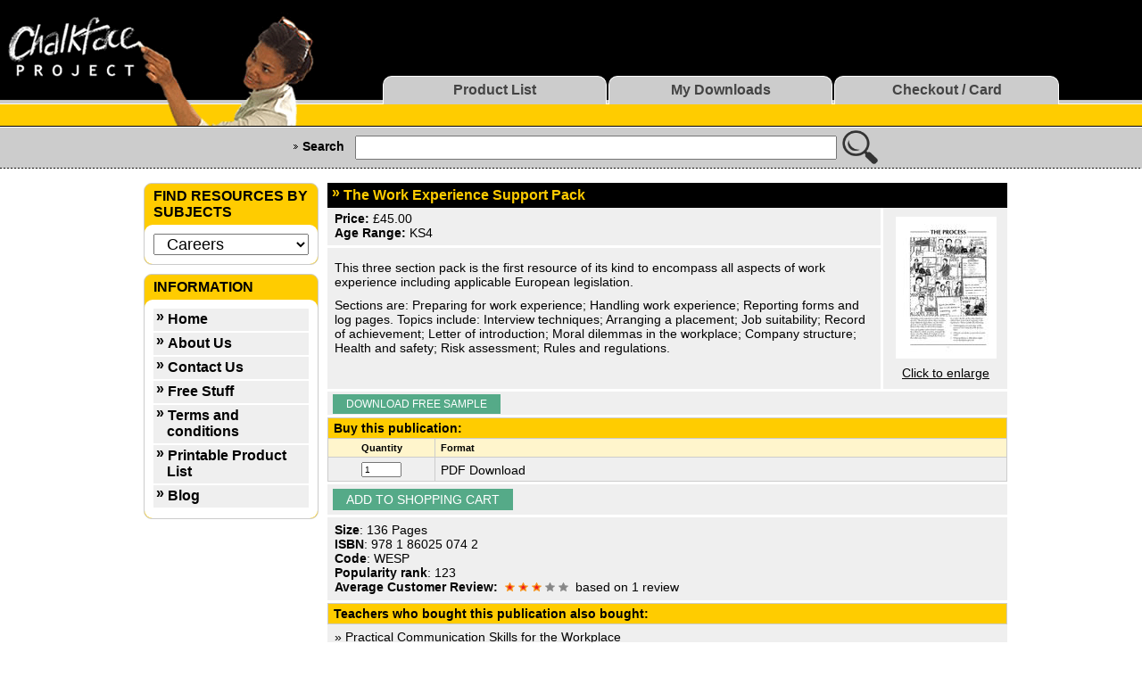

--- FILE ---
content_type: text/html; charset=utf-8
request_url: https://chalkface.com/products/Careers/WESP/
body_size: 7375
content:
<!DOCTYPE html  ><!-- PUBLIC"-//W3C//DTD XHTML 1.1//EN" "http://www.w3.org/TR/xhtml11/DTD/xhtml11.dtd"-->
<html>
  <head>
 	<title>The Work Experience Support Pack | Careers | Chalkface</title>
	<meta name="viewport" content="width=device-width, initial-scale=1.0">
	<meta name="verify-v1" content="49gYt4qBNzirp+2ciQeY5nJwIAeml8tpXyXRqVgrlOQ=" />
    <meta name="keywords" lang="en-us"
        content="Art, Assemblies, Assessment, Behaviour and Attendance, Business Studies,
Careers, Citizenship, Cover Lessons, Cross-Curricular, Design &amp; Technology,
Drama, English, Geography, GNVQ, Health and Social Care, High Attaining
Students, History, ICT, Inclusion, Induction Year, INSET, Key Skills,
Languages, Literacy, Maths, Music, Pastoral Care, PE, PSHE, RE, RSA Initial
Awards, Science, Special Needs, VI Form, Chalkface, Yacapaca, yaca, paca,
chalk, face, worksheets, lesson plans">    
    
    <link href="/static/app/css/main.css" rel="stylesheet" type="text/css"/>
    <link href="/static/app/css/forms.css" rel="stylesheet" type="text/css" media="all" /> 
    <link href="/static/app/css/mobile.css" rel="stylesheet" type="text/css" media="all" />   
    <link rel="icon" type="image/png" href="/static/app//img/favicon.ico" />
    <link rel="shortcut icon" type="image/vnd.microsoft.icon" href="/static/app/img/favicon.ico" />
    <link rel="alternate" type="application/rss+xml" title="Comments RSS" href="http://yacapaca.wordpress.com/feed/" />
    
    <META name="description"
        content="This three section pack is the first resource of its kind to encompass all aspects of work experience including applicable European legislation.
Sections are: Preparing for work experience; Handling work experience; Reporting forms and log pages. Topics include: Interview techniques; Arranging a placement; Job suitability; Record of achievement; Letter of introduction; Moral dilemmas in the workplace; Company structure; Health and safety; Risk assessment; Rules and regulations.">

  <script type="text/javascript" src="/static/app/js/preload_images.js"></script>
  <script type="text/javascript"  src="/static/app/js/MochiKit.js"></script>
  <script  type="text/javascript"  src="/static/app/js/xmlhttplib.js"></script>  
  <script  type="text/javascript">
	      function doSelecte(par){    
			    var divname =document.getElementById(par);	
					divname.className="selected";
			}  
     	 function showInfo(par){    
			 var divname =document.getElementById(par);	
			divname.className = (divname.className == (par+' to_left')) ? par : par +' to_left'  ;
			}
  </script>
 </head>
	
  
  <body onLoad="MM_preloadImages('/static/app/img/cf/m_account_f2.jpg','/static/app/img/cf/m_paperless_f2.jpg','/static/app/img/cf/m_yacapaca_f2.gif','/static/app/img/cf/m_yacapaca.gif'); check_radio_button_of_product_type(); ">

<!-- New header -->
 <!--a class="lr-button" href="/checkout/Cart/" ><img src="/static/app/img/cf/nav_buttons/shopping-cart.png"/></a-->
<div class="header_n">
<table border="0" cellpadding="0" cellspacing="0">
  <tr>
    <td class="logo">
      <div><a href="/"><img class="logo" src="/static/app/img/cf/header/cf_logo_05.png" width="160" height="115" border="0" align="Chalkface project home"></a><img class="student"  src="/static/app/img/cf/header/student_01.gif" border="0" alt="" width="195" height="115"></div>
      <div class="student-add"><img src="/static/app/img/cf/header/studen_add_01.gif" border="0"></div>
    </td>
    <td class="header_panel" valign="bottom">
      <div class="header_banner_block">
        <div class="banner_item">best online courses</div>
        <div class="banner_item">photocopy-master lesson plans with worksheets</div>
        <div class="banner_item">free samples to download</div>
        <div class="banner_item">available in electronic and paper formats</div>
        <i>for Secondary Education in the UK.</i>
      </div>
 	    
              
      <table id="top-menu"  border="0" cellpadding="0" cellspacing="0" class="header_buttons">
        <tr>
          <td id="pr-list" ><a href="/"><div>Product List</div></a></td>
          <td id="m-dwnld"><a href="/account/my_downloads/"><div>My Downloads</div></a></td>       
          <td id="checkout"><a href="/checkout/Cart/" ><div>Checkout / Card</div></a></td>
        </tr>
      </table>
        
      
    </td>
  </tr>
</table>
</div>
<div class="header-line"></div>

<div class="header_search">
<form action="/search/"  name="search_form"><input type='hidden' name='csrfmiddlewaretoken' value='LKxsuWJXEVWqckoBYCvHcUBglIsdqufA' />
<div>
  <b>Search</b>
  &nbsp;&nbsp;&nbsp;<input type="text" name="q" value="">&nbsp;
  <input name="imageField" type="image" src="/static/app/img/cf/search.png" align="middle"   border="0">&nbsp;&nbsp;
  <div class="radio">
  <input type="radio" name="search" value="chalkface" checked="CHECKED"  onclick="javascript:document.search_form.action='/search/';document.search_form.s.name='c_search'"/>on Chalkface
  <input type="radio" name="search" value="blog"  onclick="javascript:document.search_form.action='http://www.chalkface.com/blog/';document.search_form.c_search.name='s'"/>on Blog
  </div>
</div>
</form>
</div>
<a class="gamburger gamburger2" href="#" onclick="showInfo('top-left-menu'); return false;"></a>  
<a class="gamburger gamburger1" href="#" onclick="showInfo('top-left-menu'); return false;"></a> 
   
      <div id="top-left-menu"   class="top-left-menu">
        <ul class="buttons top2 ">
          <li  ><a href="/">Product List</a></li>
          <li  ><a href="/account/my_downloads/">My Downloads</a></li>       
          <li ><a href="/checkout/Cart/" >Checkout / Card</a></li>
        </ul>
         <ul class="buttons top1">
          <li  ><a href="/info/about/">About Us</a></li>
          <li  ><a href="/info/contact/">Contact Us</a></li>       
          <li ><a href="/info/terms-and-conditions/">Terms and conditions</a></li>
          <li><a href="/info/useful-links/">Printable Product List</a></li>
        </ul>
      </div>





<div class="header_dotted_line"><img src="/static/app/img/cf/white_dot.gif" width="1" height="1" border="0" alt=""></div>

<!-- /Header -->

<table cellspacing="0" class="main-table">
  <tr>
    
    <!-- left navbar begin-->
    <td id="left_box_width">
      <div id="left_bar_padding">
      
      <div class="box_Information"></div>
        <div class="box_Categories"> <div class="box_area">
  <div class="box_title">  Find Resources By Subjects  </div>
  <div class="box_body" id="text">
    
      <form method="get" action="show_category" name="selected_category"><input type='hidden' name='csrfmiddlewaretoken' value='LKxsuWJXEVWqckoBYCvHcUBglIsdqufA' />
        <select name="category" onChange="document.location.href=document.selected_category.category.value;" class="arial10">
           
          <option value="/">Products</option>
          
	  
          <option value="/products/Art/">&nbsp;&nbsp;Art</option>
	  
          <option value="/products/Assemblies/">&nbsp;&nbsp;Assemblies</option>
	  
          <option value="/products/BehaviourandAttendance/">&nbsp;&nbsp;Behaviour and Attendance</option>
	  
          <option value="/products/BusinessStudies/">&nbsp;&nbsp;Business Studies</option>
	  
          <option value="/products/Careers/" selected="selected" >&nbsp;&nbsp;Careers</option>
	  
          <option value="/products/Citizenship/">&nbsp;&nbsp;Citizenship</option>
	  
          <option value="/products/ICT/">&nbsp;&nbsp;Computing and ICT</option>
	  
          <option value="/products/CoverLessons/">&nbsp;&nbsp;Cover Lessons</option>
	  
          <option value="/products/Cross-Curricular/">&nbsp;&nbsp;Cross-Curricular</option>
	  
	  
          <option value="/products/DesignTechnology/">&nbsp;&nbsp;Design &amp; Technology</option>
	  
          <option value="/products/Drama/">&nbsp;&nbsp;Drama</option>
	  
          <option value="/products/English/">&nbsp;&nbsp;English</option>
	  
          <option value="/products/Assessment/">&nbsp;&nbsp;Exam Prep</option>
	  
          <option value="/products/Geography/">&nbsp;&nbsp;Geography</option>
	  
          <option value="/products/HighAttainingStudents/">&nbsp;&nbsp;Gifted and Talented</option>
	  
          <option value="/products/History/">&nbsp;&nbsp;History</option>
	  
          <option value="/products/homophobic-bullying/">&nbsp;&nbsp;Homophobic bullying</option>
	  
          <option value="/products/Inclusion/">&nbsp;&nbsp;Inclusion</option>
	  
          <option value="/products/KeySkills/">&nbsp;&nbsp;Key Skills</option>
	  
          <option value="/products/Literacy/">&nbsp;&nbsp;Literacy</option>
	  
          <option value="/products/Maths/">&nbsp;&nbsp;Maths</option>
	  
          <option value="/products/MFL/">&nbsp;&nbsp;MFL</option>
	  
          <option value="/products/Music/">&nbsp;&nbsp;Music</option>
	  
          <option value="/products/PastoralCare/">&nbsp;&nbsp;Pastoral Care</option>
	  
          <option value="/products/PE/">&nbsp;&nbsp;PE</option>
	  
          <option value="/products/PSHE/">&nbsp;&nbsp;PSHE</option>
	  
          <option value="/products/RE/">&nbsp;&nbsp;Religion</option>
	  
          <option value="/products/Science/">&nbsp;&nbsp;Science</option>
	  
          <option value="/products/SpecialNeeds/">&nbsp;&nbsp;Special Needs</option>
	  
          <option value="/products/VIForm/">&nbsp;&nbsp;VI Form</option>

          <option value="/blog/">News</option>
          <option value="/blog/?cat=6">&nbsp;&nbsp;Blog</option>
          <option value="/blog/?cat=5">&nbsp;&nbsp;Default News</option>
          <option value="/blog/?cat=4">&nbsp;&nbsp;Students' News</option>
          <option value="/blog/?cat=3">&nbsp;&nbsp;Teachers' news</option>
        </select>
      </form>

   </div>
  <div class="box_footer"><img src="/static/app/img/cf/white_dot.gif" width="185" height="16" border="0" alt=""></div>
</div>
</div>
 
     <div class="box_Information"> <div class="box_area">
  <div class="box_title"> Information    </div>
  <div class="box_body" id="text">
    
    <div class="buttons"   id="info_buttons"  >
      <a href="/">Home</a>
      <a href="/info/about/">About Us</a>
      <a href="/info/contact/">Contact Us</a>
      <a href="/info/free-stuff/">Free Stuff</a>
      <a href="/info/terms-and-conditions/">Terms and conditions</a>
      <a href="/info/useful-links/">Printable Product List</a>
      <a href="/blog/">Blog</a>
    </div>

   </div>
  <div class="box_footer"><img src="/static/app/img/cf/white_dot.gif" width="185" height="16" border="0" alt=""></div>
</div>
</div>
      </div>
    </td>
    <!-- left navbar end-->
    
    <td class="main-info">
      



<SCRIPT LANGUAGE="JavaScript">
  function openwin(url)
  {
  winopts="width=649,height=994,status=no,location=no,menubar=no,scrollbars=1,toolbar=no,resizable=no,screenX=100,screenY=100";
  window.open(url,"Big_image",winopts);
    }
function check_radio_button_of_product_type() {
  firstButton = document.getElementsByName('sa.type')[0]
  if (firstButton != null) {
    firstButton.checked='checked'
  }
}
check_radio_button_of_product_type()

    function validate_cart_form(form) {
        var input_qty = document.getElementById('cart_qty');

        if (!cart_qty) {
            // skip checking if brouser not support DOM
            return true;
        }
        if (!/^\d+$/.test(input_qty.value)) {
            alert("Quantity should be a number");
            return false;
        }
        
        if (input_qty.value < 1 || input_qty.value > 1000) {
            alert("Quantity should be in range 1..1000");
            return false;
        }

        return true;
    }

</SCRIPT> 	  

<div class="product-page">
<h1>The Work Experience Support Pack</h1>

<form action="Cart/Add/" method="post" onSubmit="return validate_cart_form(this)"><input type='hidden' name='csrfmiddlewaretoken' value='LKxsuWJXEVWqckoBYCvHcUBglIsdqufA' />
<div class="product-info">
  <div class="image">
    
     <a href="#" onClick="openwin('product_image/')"><img width="113" border="0" src="/static/data/img/product/._t_product-picture-409_w_113.jpg"></a>
     <a href="#" onClick="openwin('product_image/')">Click to enlarge</a>
     
  </div>
  <div class="info">
    <p>
	  <b>Price:</b> £45.00<br />
  	  <b>Age Range:</b>  KS4
    </p>
  </div>
  <div class="description">
    <p>
      <P>This three section pack is the first resource of its kind to encompass all aspects of work experience including applicable European legislation.</P>
<p>
Sections are: Preparing for work experience; Handling work experience; Reporting forms and log pages. Topics include: Interview techniques; Arranging a placement; Job suitability; Record of achievement; Letter of introduction; Moral dilemmas in the workplace; Company structure; Health and safety; Risk assessment; Rules and regulations.</p>
    </p>
  </div>
  
</div>
<div class="clear"></div>


<div class="buttons-block"><a href="free_download/"  class='link'><!--img src="/static/app/img/cf/button_download.gif" width="156" height="19" border="0"-->Download Free Sample</a></div>


<div class="order-publication">
  <h2>Buy this publication:</h2>
  <table cellspacing="0">
    <tr>
      <th class="quantity">Quantity</th>
      <th>Format</th>
    </tr>
    <tr>
      <td class="quantity"><input type="text" name="quantity" size="5" value="1" id="cart_qty"></td>
      <td>
	    PDF Download
      </td>
    </tr>
  </table>
</div>

<div class="buttons-block">
	
	
	
	<input  class="link"  value="add to shopping cart"  type="submit">
	
	
</div>






<div class="info-block">
    
    <b>Size</b>: 136 Pages<br>
    
    
    <b>ISBN</b>: 978 1 86025 074 2<br>
    
    
    <b>Code</b>: WESP<br>
    
    <b>Popularity rank</b>: 123

    
    <!-- ########### review ########### -->
    <br><b>Average Customer Review:</b>&nbsp;
    <img src="/static/app/img/cf/icons/rating_star_02.gif" alt="*" width="11" height="10" border="0">
    <img src="/static/app/img/cf/icons/rating_star_02.gif" alt="*" width="11" height="10" border="0">
    <img src="/static/app/img/cf/icons/rating_star_02.gif" alt="*" width="11" height="10" border="0">
    <img src="/static/app/img/cf/icons/rating_star_02_blank.gif" alt="*" width="11" height="10" border="0">
    <img src="/static/app/img/cf/icons/rating_star_02_blank.gif" alt="*" width="11" height="10" border="0">
    &nbsp;based on 1 review <!-- (<a href="AddReview/">Write your own review</a>) -->
    <!-- ########### end of review ########### -->
    
</div>

  
  <!-- customers who bought X also bought Y,Z -->
  <h2>Teachers who bought this publication also bought:</h2>
  <div class="info-block">
    
       &raquo;<a href="/products/KeySkills/PCSF/"> Practical Communication Skills for the Workplace</a><BR>
    
       &raquo;<a href="/products/Careers/CMJA/"> Career Management: Jobsearch and Interview Skills</a><BR>
    
       &raquo;<a href="/products/Careers/WORL/"> Work Related Learning</a><BR>
    
       &raquo;<a href="/products/KeySkills/FFCS/"> Foundation Communication Skills for the Workplace</a><BR>
    
  </div>
  <!-- end of customers who bought X also bought Y,Z -->
  


<!-- ------------------------- Content list title --------------------------------- -->
<h1 class="content-list">Contents List</h1>

<div class="product_comments">
  <H4>LESSONS</H4>
<H4>SECTION ONE - Preparing for work experience</H4>
<UL>
  <LI>1 THE PROCESS</LI>
  <LI>3 WHY DO IT?</LI>
  <LI>5 QUALITIES AND SKILLS</LI>
  <LI>7 YOU'RE HIRED!</LI>
  <LI>9 JOB CHOICE</LI>
  <LI>11 RIGHT FOR THE JOB?</LI>
  <LI>13 PLACEMENT</LI>
  <LI>15 COMPACT</LI>
  <LI>17 DO IT YOURSELF</LI>
  <LI>19 DISASTER!</LI>
  <LI>21 THE LAW</LI>
  <LI>23 TRADE UNIONS</LI>
  <LI>25 WORK WORDS</LI>
  <LI>27 NEW RULES</LI>
  <LI>29 REPORT</LI>
  <LI>31 DANGER SIGNS</LI>
  <LI>33 MACHINE MINDED</LI>
  <LI>35 MIND YOUR BACK</LI>
  <LI>37 EMERGENCY AID</LI>
  <LI>39 WELCOME</LI>
  <LI>41 EMPLOYER'S VISIT</LI>
  <LI>43 INFORM YOURSELF</LI>
  <LI>45 IT'S NOT WHAT I WANT</LI>
  <LI>47 PLAN YOUR LIFE</LI>
  <LI>49 PLAN YOUR WORK</LI>
</UL>
<H4>SECTION TWO - Handling work experience</H4>
<UL>
  <LI>51 LETTER OF INTRODUCTION</LI>
  <LI>53 CONTRACT</LI>
  <LI>55 MAKING CONTACT</LI>
  <LI>57 LINE ENGAGED</LI>
  <LI>59 SEEING THE BOSS</LI>
  <LI>61 IN THE HOT SEAT</LI>
  <LI>63 FIRST IMPRESSIONS</LI>
  <LI>65 RISKY BUSINESS</LI>
  <LI>67 WHY ASSESS RISK?</LI>
  <LI>69 WHO'S RESPONSIBLE?</LI>
  <LI>71 CAPTAIN'S LOG</LI>
  <LI>73 ALL SET</LI>
  <LI>75 WHAT IF...?</LI>
  <LI>77 JUST THE JOB!</LI>
  <LI>79 COMPANY TREE</LI>
  <LI>81 RIGHTS AND WRONGS</LI>
  <LI>83 UNFAIR TREATMENT</LI>
  <LI>85 LOGGING ON</LI>
  <LI>87 PHONE ETHICS</LI>
  <LI>89 USE YOUR LOAF</LI>
  <LI>91 TEAM WORK</LI>
  <LI>93 KEEP YOUR COOL</LI>
  <LI>95 CAREER PROFILE</LI>
  <LI>97 SKILLING TIME</LI>
  <LI>99 ACHIEVING THE MOST</LI>
  <LI>101 SAYING FAREWELL</LI>
  <LI>103 SO YOU SURVIVED!</LI>
  <LI>105 FEEDBACK</LI>
  <LI>107 A GOOD REPORT</LI>
  <LI>109 GO FOR IT!</LI>
</UL>
<H4>SECTION THREE - Appendix</H4>
<UL>
  <LI>111 LOG SHEET - Employer's monitoring form</LI>
  <LI>113 LOG SHEET - Day-to-day activities</LI>
  <LI>115 LOG SHEET - Company structure; rules and regulations</LI>
  <LI>117 LOG SHEET - Company structure; health and safety</LI>
  <LI>119 LOG SHEET - Company structure; job details</LI>
  <LI>121 LOG SHEET - Company structure; placement information (1)</LI>
  <LI>123 LOG SHEET - Company structure; placement information (2)</LI>
  <LI>125 LOG SHEET - Career profile</LI>
  <LI>127 JOB PLACEMENT FORM</LI>
  <LI>129 PRO FORMA OF LETTER TO PARENTS</LI>
</UL>
</div>
</form>


<!-- Reviews block -->
<a name="review_block"></a>
<div class="reviews-block">
<h2>Reviews</h2>
  
    <div class="review-body">
    <div class="date">11/02/14</div>
      <h3>
    	  
    	  Name and school withheld.
    	  
      </h3>
      <div class="review-description">
          I like the concept and wanted to use elements out of it to support FE tutors with their planning and implementation of their Study programme work placement prep,  but I think it needs updating, I dont like to use resources with dates as far back as 1995.  
            <!-- Reviews report -->

          <div class="commit">

            <div class="comments">
              
                <a href="711/review_report/">&raquo; Report this</a>
                
              
            </div>

            <form action="711/review_helpful/" method="post"><input type='hidden' name='csrfmiddlewaretoken' value='LKxsuWJXEVWqckoBYCvHcUBglIsdqufA' />
                <input type="hidden" name="review_id" value="487">
                <input type="hidden" name="product_id" value="683">
                <input type="hidden" name="back" value="review_helpful.py">
                Was this review helpful to you?
                <input type="submit" value="yes" name="helpful" class="button">
                <input type="submit" value="no" name="helpful" class="button">
            </form>
          </div>

      </div>

    </div>
  
    <div class="review-body">
    <div class="date">05/01/05</div>
      <h3>
    	  
    	  Teacher Testing Report  
    	  
      </h3>
      <div class="review-description">
          An interesting pack a good idea led to deeper understanding between class members. 
            <!-- Reviews report -->

          <div class="commit">

            <div class="comments">
              
                <a href="437/review_report/">&raquo; Report this</a>
                
              
            </div>

            <form action="437/review_helpful/" method="post"><input type='hidden' name='csrfmiddlewaretoken' value='LKxsuWJXEVWqckoBYCvHcUBglIsdqufA' />
                <input type="hidden" name="review_id" value="487">
                <input type="hidden" name="product_id" value="683">
                <input type="hidden" name="back" value="review_helpful.py">
                Was this review helpful to you?
                <input type="submit" value="yes" name="helpful" class="button">
                <input type="submit" value="no" name="helpful" class="button">
            </form>
          </div>

      </div>

    </div>
  
    <div class="review-body">
    <div class="date">05/01/05</div>
      <h3>
    	  
    	  Teacher Testing Report  
    	  
      </h3>
      <div class="review-description">
          This is a very useful pack. The material is very useful and fills a real gap.
            <!-- Reviews report -->

          <div class="commit">

            <div class="comments">
              
                <a href="438/review_report/">&raquo; Report this</a>
                
              
            </div>

            <form action="438/review_helpful/" method="post"><input type='hidden' name='csrfmiddlewaretoken' value='LKxsuWJXEVWqckoBYCvHcUBglIsdqufA' />
                <input type="hidden" name="review_id" value="487">
                <input type="hidden" name="product_id" value="683">
                <input type="hidden" name="back" value="review_helpful.py">
                Was this review helpful to you?
                <input type="submit" value="yes" name="helpful" class="button">
                <input type="submit" value="no" name="helpful" class="button">
            </form>
          </div>

      </div>

    </div>
  
    <div class="review-body">
    <div class="date">05/01/05</div>
      <h3>
    	  
    	  Teacher Testing Report  
    	  
      </h3>
      <div class="review-description">
          Useful for OFSTED.
            <!-- Reviews report -->

          <div class="commit">

            <div class="comments">
              
                <a href="444/review_report/">&raquo; Report this</a>
                
              
            </div>

            <form action="444/review_helpful/" method="post"><input type='hidden' name='csrfmiddlewaretoken' value='LKxsuWJXEVWqckoBYCvHcUBglIsdqufA' />
                <input type="hidden" name="review_id" value="487">
                <input type="hidden" name="product_id" value="683">
                <input type="hidden" name="back" value="review_helpful.py">
                Was this review helpful to you?
                <input type="submit" value="yes" name="helpful" class="button">
                <input type="submit" value="no" name="helpful" class="button">
            </form>
          </div>

      </div>

    </div>
  
    <div class="review-body">
    <div class="date">05/01/05</div>
      <h3>
    	  
    	  Teacher Testing Report  
    	  
      </h3>
      <div class="review-description">
          Good, comprehensive, very useful No difficulties, and everyone could try it, even ESL students.
            <!-- Reviews report -->

          <div class="commit">

            <div class="comments">
              
                <a href="441/review_report/">&raquo; Report this</a>
                
              
            </div>

            <form action="441/review_helpful/" method="post"><input type='hidden' name='csrfmiddlewaretoken' value='LKxsuWJXEVWqckoBYCvHcUBglIsdqufA' />
                <input type="hidden" name="review_id" value="487">
                <input type="hidden" name="product_id" value="683">
                <input type="hidden" name="back" value="review_helpful.py">
                Was this review helpful to you?
                <input type="submit" value="yes" name="helpful" class="button">
                <input type="submit" value="no" name="helpful" class="button">
            </form>
          </div>

      </div>

    </div>
  
    <div class="review-body">
    <div class="date">04/01/05</div>
      <h3>
    	  
    	  Ken Hulme    at  Newscheck 
    	  
      </h3>
      <div class="review-description">
          If the whole work experience &quot;experience&quot; is coming at you for the first time, you need a lifeline and this pack is it!
            <!-- Reviews report -->

          <div class="commit">

            <div class="comments">
              
                <a href="126/review_report/">&raquo; Report this</a>
                
              
            </div>

            <form action="126/review_helpful/" method="post"><input type='hidden' name='csrfmiddlewaretoken' value='LKxsuWJXEVWqckoBYCvHcUBglIsdqufA' />
                <input type="hidden" name="review_id" value="487">
                <input type="hidden" name="product_id" value="683">
                <input type="hidden" name="back" value="review_helpful.py">
                Was this review helpful to you?
                <input type="submit" value="yes" name="helpful" class="button">
                <input type="submit" value="no" name="helpful" class="button">
            </form>
          </div>

      </div>

    </div>
  
    <div class="review-body">
    <div class="date">04/01/05</div>
      <h3>
    	  
    	  Ken Hulme    at  Newscheck 
    	  
      </h3>
      <div class="review-description">
          Where this pack scores, I feel, is in the teachers&#39; notes accompanying each worksheet.
            <!-- Reviews report -->

          <div class="commit">

            <div class="comments">
              
                <a href="127/review_report/">&raquo; Report this</a>
                
              
            </div>

            <form action="127/review_helpful/" method="post"><input type='hidden' name='csrfmiddlewaretoken' value='LKxsuWJXEVWqckoBYCvHcUBglIsdqufA' />
                <input type="hidden" name="review_id" value="487">
                <input type="hidden" name="product_id" value="683">
                <input type="hidden" name="back" value="review_helpful.py">
                Was this review helpful to you?
                <input type="submit" value="yes" name="helpful" class="button">
                <input type="submit" value="no" name="helpful" class="button">
            </form>
          </div>

      </div>

    </div>
  
    <div class="review-body">
    <div class="date">04/01/05</div>
      <h3>
    	  
    	  Ken Hulme    at  Newscheck 
    	  
      </h3>
      <div class="review-description">
          Simple helpful hints like these ( from WESP pack) can turn a disaster into a roaring success.
            <!-- Reviews report -->

          <div class="commit">

            <div class="comments">
              
                <a href="125/review_report/">&raquo; Report this</a>
                
              
            </div>

            <form action="125/review_helpful/" method="post"><input type='hidden' name='csrfmiddlewaretoken' value='LKxsuWJXEVWqckoBYCvHcUBglIsdqufA' />
                <input type="hidden" name="review_id" value="487">
                <input type="hidden" name="product_id" value="683">
                <input type="hidden" name="back" value="review_helpful.py">
                Was this review helpful to you?
                <input type="submit" value="yes" name="helpful" class="button">
                <input type="submit" value="no" name="helpful" class="button">
            </form>
          </div>

      </div>

    </div>
  
    <div class="review-body">
    <div class="date">04/01/05</div>
      <h3>
    	  
    	  Ken Hulme    at  Newscheck 
    	  
      </h3>
      <div class="review-description">
          The whole topic of Work Experience can be a daunting time for the newcomer and consequently any quality guidance is most useful. And this pack does provide quality guidance.
            <!-- Reviews report -->

          <div class="commit">

            <div class="comments">
              
                <a href="124/review_report/">&raquo; Report this</a>
                
              
            </div>

            <form action="124/review_helpful/" method="post"><input type='hidden' name='csrfmiddlewaretoken' value='LKxsuWJXEVWqckoBYCvHcUBglIsdqufA' />
                <input type="hidden" name="review_id" value="487">
                <input type="hidden" name="product_id" value="683">
                <input type="hidden" name="back" value="review_helpful.py">
                Was this review helpful to you?
                <input type="submit" value="yes" name="helpful" class="button">
                <input type="submit" value="no" name="helpful" class="button">
            </form>
          </div>

      </div>

    </div>
  

</div>

<div class="buttons-block"><table onclick="document.location.href='/products/Careers/'; return false;" class="graf_button_link" border="0" cellpadding="0" cellspacing="0">
  <tbody>
    <tr>
      <td><a href=""><img src="/static/app/img/cf/buttons/button_left.gif" alt="Back to list" border="0" height="19" width="11"></a></td>
      <td background="/static/app/img/cf/buttons/button_bg.gif"><a href="" alt="Back to list" class="link">Back to list</a></td>
      <td><img src="/static/app/img/cf/buttons/button_right.gif" alt="Back to list" border="0" height="19" width="11"></td>
    </tr>
  </tbody>
</table>
</div>


    <!-- main end -->
     
    </td>
  </tr>
</table>

<!-- footer //-->
<div class="footer"></div>
<div class="copyright">
  <a href="/feeds/reviews/">Reviews RSS</a><br>
  <a href="http://yacapaca.wordpress.com/feed/">Comments RSS</a>
</div>
    <!-- footer_eof //-->

<script src="https://ssl.google-analytics.com/urchin.js" type="text/javascript">
</script>
<script type="text/javascript">
var _acct_dev  = "UA-505278-4";
var _acct_prod = "UA-505278-1";

_uacct = _acct_prod;

if ( document.location && 
     document.location.hostname && 
     document.location.hostname != "www.chalkface.com") {
  _uacct = _acct_dev;
}


urchinTracker();
</script>


  </body>
</html>

--- FILE ---
content_type: text/css
request_url: https://chalkface.com/static/app/css/main.css
body_size: 5707
content:
body {
  background-color: #FFFFFF;
  margin: 0;
  padding: 0; 
}
body, td, th, div, span, p{
  font-family: Arial, Helvetica, sans-serif;
  font-size: 12px;
}
p{
  margin-top: 0;
}
.debug{
	color: #999;
	font-size:120%;
	font-weight: bold;
	display: none;
}
.clear{
	clear: both;
}
table{
   border-collapse: collapse;
}
/*-- Header styles --*/
.header_n{
  background: #000 url(/static/app/img/cf/header/header_bg_01.gif) repeat-x bottom left;
}
.header_panel{
  padding: 0px 0px 0px 0px
}
.header_buttons{
  margin-left: 0px;
  margin-bottom: 24px;
}
.header_buttons td{
  padding-left: 1px;
}

.header_dotted_line{
  background-color: #CCC;
  background-image: url(/static/app/img/cf/header/dotted_line.gif);
  margin-bottom: 15px;
}
div.header_banner_block{
  font-style: italic;
  font-weight: bold;
  margin: 0px 0px 8px 80px;
  color: white;
  font-size: 12px;
}
div.header_banner_block .banner_item{
  background-image: url(/static/app/img/cf/ico_check.jpg);
  background-repeat: no-repeat;
  padding: 0px 0px 0px 18px;
  margin-bottom: 1px;
}
div.header_banner_block i{
  color: #ffcc00;
  margin-left: 100px;
}
.student-add{
	padding-left: 160px;
}
.header-line{
  height: 1px;
  background-color: #000;
  margin-bottom: 1px;
  overflow: hidden;
}
.header_search{
  background-color: #CCC;
  padding: 3px 0px 4px 250px;
  font-size: 12px;
}
.header_search div{
  vertical-align: middle;
}
.header_search div b{
  position: relative;
  *position: static;
  top: 1px;
  background: url(/static/app/img/cf/header/search-arrow2.gif) no-repeat 0 50%;
  padding-left: 10px;
}
.header_search div input{
  vertical-align: middle;
}
.header_search div input[type="radio"]{
  position: relative;
  top: -2px;
}
.to-left{ text-align: left; }
.to-right{ text-align: right; }
.to-center{ text-align: center; }
.main-table{
   width: 775px;
   border: 0;
}
.main-table td{
   vertical-align: top;
}
.main-table td.main-info{
   width: 545px;
}
/*-- Boxes begin --*/

.box_area{
  width: 185px;
  margin-bottom: 5px;
}
.box_title{
  background-image: url(/static/app/img/cf/boxes/box_header_02.gif);
  background-repeat: no-repeat;
  padding: 5px 10px 16px 10px;
  font-family: Arial, Helvetica, Verdana, sans-serif;
  font-size: 11px;
  font-weight: bold;
  color: Black;
  text-transform: uppercase;
}
.box_body{
  background-image: url(/static/app/img/cf/boxes/box_bg_01.gif);
  background-repeat: repeat-y;
  padding: 2px 11px;
  border: 0px solid red;
}
.box_footer{
  background-image: url(/static/app/img/cf/boxes/box_footer_02.gif);
  background-repeat: no-repeat;
}
div.box_area #buttons, #buttons{
  padding-top: 0;
  padding-bottom: 0;
}

.main_info a:hover{
  /*-- background-color: #DDD; --*/
  }

#buttons a,  .buttons a {
  display: block;
  padding: 3px 14px 4px 15px;
  background-image: url(/static/app/img/cf/boxes/button_arrow_01.gif);
  background-repeat: no-repeat;
  background-color: #EFEFEF;
  text-decoration: none!important;;
  font-family: Arial, Helvetica, Verdana, sans-serif;
  font-size: 11px;
  font-weight: bold;
  color: Black;
  border-bottom: 2px solid white;
  margin-top: 0px;

}
#buttons a:hover, .buttons a:hover{
  /* color: #ffcc00; */
  background-color: #DDD;
}
div.box_area #text{
  padding-top: 0;
}
div.box_button{
  text-align: right;
  padding: 3px 2px 0px 2px;
}

/*-- Footer and copyright --*/
.footer{
  height: 10px;
  background-color: #FFCC00;
  margin-top: 15px;
  margin-bottom: 1px;
  _overflow: hidden;
}
.copyright{
  border-top: 15px solid Black;
  font-size: 10px;
  color: #AAA;
  padding: 6px 12px;
  margin-bottom: 0px;
  line-height: 18px;
}
.copyright a{
  color: #444;
}


a:link {color: #000000;text-decoration: underline;}
a:visited {color: #000000;text-decoration: underline;}
a:hover {color: #0000CC;text-decoration: underline;}
a:active {color: #000000;text-decoration: underline;}

.arial12white {font-family: Arial, Helvetica, sans-serif;font-size: 12px;font-weight: bold;color: #FFFFFF;}
.arial12white a:link {color: #FFFFFF;text-decoration: none;}
.arial12white a:visited {color: #FFFFFF;text-decoration: none;}
.arial12white a:hover {color: #FFCC00;text-decoration: none;}
.arial12white a:active {color: #FFFFFF;text-decoration: none;}

.arial12yellow {font-family: Arial, Helvetica, sans-serif;font-size: 12px;font-weight: bold;color: #FFCC00;}
.arial12yellow a:link {color: #FFCC00;text-decoration: none;}
.arial12yellow a:visited {color: #FFCC00;text-decoration: none;}
.arial12yellow a:hover {color: #FFFFFF;text-decoration: none;}
.arial12yellow a:active {color: #FFCC00;text-decoration: none;}

.leftmenu {font-family: Arial, Helvetica, sans-serif;font-size: 11px;font-weight: bold;color: #000000;text-decoration: none;background-color:#EFEFEF;}
.leftmenu a:link {color: #000000;text-decoration: none;}
.leftmenu a:visited {color: #000000;text-decoration: none;}
.leftmenu a:hover {color: #FFCC00;text-decoration: none;}
.leftmenu a:active {color: #000000;text-decoration: none;}

.shoppinglist {
  font-family: Arial, Helvetica, sans-serif;
  font-size: 11px;
  font-weight: bold;
  color: #000000;
  text-decoration: none;
  background-color:#FFF5CC;
}

.shoppinglist a:link {color: #000000;text-decoration: none; }
.shoppinglist a:visited {color: #000000;text-decoration: none;}
.shoppinglist a:hover {color: #FFCC00;text-decoration: none;}
.shoppinglist a:active {color: #000000;text-decoration: none;}

th.shoppinglist{
  font-size: 12px;
  text-align: left;
  font-weight: bold;
  padding-left: 5px;
}

.leftmenutitle {font-family: Arial, Helvetica, sans-serif;font-size: 11px;font-weight: bold;color: #000000;text-decoration: none; text-transform: uppercase;}
.leftmenutitle a:link {color: #000000;text-decoration: none;}
.leftmenutitle a:visited {color: #000000;text-decoration: none;}
.leftmenutitle a:hover {color: #FFFFFF;text-decoration: none;}
.leftmenutitle a:active {color: #000000;text-decoration: none;}


.arial10 {font-family: Arial, Helvetica, sans-serif;font-size: 10px;color: #000000;}
.arial10 a:link {color: #000000;text-decoration: underline;}
.arial10 a:visited {color: #000000;text-decoration: underline;}
.arial10 a:hover {color: #FFCC00;text-decoration: underline;}
.arial10 a:active {color: #000000;text-decoration: underline;}

.arial11 {font-family: Arial, Helvetica, sans-serif;font-size: 11px;color: #000000;}
.arial11 a:link {color: #000000;text-decoration: underline;}
.arial11 a:visited {color: #000000;text-decoration: underline;}
.arial11 a:hover {color: #FFCC00;text-decoration: underline;}
.arial11 a:active {color: #000000;text-decoration: underline;}

.arial10white {font-family: Arial, Helvetica, sans-serif;font-size: 10px;color: #FFFFFF;}
.arial10white a:link {color: #FFFFFF;}
.arial10white a:visited {color: #FFFFFF;}
.arial10white a:hover {color: #FFCC00;}
.arial10white a:active {color: #FFFFFF;}

.arial16 {font-family: Arial, Helvetica, sans-serif;font-size: 16px;font-weight: bold;color: #000000;}
.arial16 a:link {color: #000000;}
.arial16 a:visited {color: #000000;}
.arial16 a:hover {color: #FFCC00;}
.arial16 a:active {color: #000000;}

.arial14 {font-family: Arial, Helvetica, sans-serif;font-size: 14px;color: #000000;}
.arial14 a:link {color: #FFCC00;}
.arial14 a:visited {color: #FFCC00;}
.arial14 a:hover {color: #000000;}
.arial14 a:active {color: #FFCC00;}

.arial13 {font-family: Arial, Helvetica, sans-serif;font-size: 13px;color: #000000;}
.arial13 a:link {color: #666666;}
.arial13 a:visited {color: #666666;}
.arial13 a:hover {color: #000000;}
.arial13 a:active {color: #666666;}

/* ul li {list-style-type: disc;} */

.newstitle {font-family: Arial, Helvetica, sans-serif;color: #000000;font-size: 12px;font-weight: bold;}
.newstitle a:link {color: #000000;text-decoration: none;}
.newstitle a:visited {color: #000000;text-decoration: none;}
.newstitle a:hover {color: #FFFFFF;text-decoration: none;}
.newstitle a:active {color: #000000;text-decoration: none;}

.redtitle {font-family: Arial, Helvetica, sans-serif;color: #990000;}

blockquote {color: #000000;font-family: Georgia, "Times New Roman", Times, serif;font-style: italic;}

h4 {font-family: Arial, Helvetica, sans-serif;font-size: 12px;font-weight: bold;color: #990000;}
h3 {font-family: Arial, Helvetica, sans-serif;font-size: 12px;font-weight: bold;color: #990000;}
h1 {font-family: Arial, Helvetica, sans-serif;font-size: 16px;font-weight: bold;color: #990000;}
.landing hr {color: #efefef;}


#left_box_width{
	width: 185px;
}
#left_bar_padding{
  padding-left: 10px;
  padding-right: 10px;
}
#left_box2_width{
	width: 205px;
}
form{
	margin: 0px;
}
.clear{ clear: both; }
.content_box_title, .page_title{
	font-family: Arial, Verdana, Geneva, Helvetica, sans-serif;
	font-size: 12px;
	font-weight: bold;
	text-transform: uppercase;
	padding: 0px 0px 8px 0px;
	background-color: White;
}
.content_box_title{
  background-image: url(/static/app/img/cf/folder_title_01.gif);
  background-repeat: no-repeat;
  padding-left: 19px;
}
.product_page_title{
	font-family: Arial, Verdana, Geneva, Helvetica, sans-serif;
	font-size: 12px;
	font-weight: bold;
	color: #FFCC00;
	padding: 5px 3px 5px 17px;
	background: Black url(/static/app/img/cf/boxes/button_arrow_03.gif) no-repeat 7px 50%;
	margin: 0 0 3px 0;
}
.product-page h1{
	font-family: Arial, Verdana, Geneva, Helvetica, sans-serif;
	font-size: 12px;
	font-weight: bold;
	color: #FFCC00;
	padding: 5px 3px 5px 17px;
	background: Black url(/static/app/img/cf/boxes/button_arrow_03.gif) no-repeat 7px 50%;
	margin: 0 0 0 0;
}
.product-page h1.content-list{
	font-family: Arial, Verdana, Geneva, Helvetica, sans-serif;
	font-size: 12px;
	font-weight: bold;
	color: #FFCC00;
	padding: 5px 3px 5px 17px;
	background: #333 url(/static/app/img/cf/boxes/button_arrow_03.gif) no-repeat 7px 50%;
	margin: 0 0 0 0;
}
a.product_list_title{
  display: block;
  margin-bottom: 2px;
  font-weight: bold;
}
/*-- ---------------------------------------------- Buttons ----------------------------------------------------------------------------- --*/
.graf_button_link{
    text-decoration: none;
    cursor: pointer;
	 text-transform: uppercase;
}
.graf_button_link a.link{
   display: block;
   text-transform: uppercase;
   font-family: Arial, verdana, Geneva, sans-serif; 
   font-size: 11px; 
   font-weight: bold; 
   color: #FFFFFF;
   text-decoration: none;
   padding-top: 2px; 
}
.graf_button_link_small, .graf_button_link_small a{
    font-family: Arial, verdana, Geneva, sans-serif; 
    font-size: 11px; 
    font-weight: bold; 
    color: #FFFFFF; 
    text-decoration: none;
    cursor: pointer;
}
.button_like_image{
    font-family: Arial, verdana, Geneva, sans-serif; 
    font-size: 12px; 
    font-weight: bold; 
    color: #9C3000; 
    text-decoration: none;
    cursor: pointer;
    background-color: #FFCF00;
    border: 1px solid #9C3000;
    padding: 2 7 2 7px;
}
.button_like_image_small{
    font-family: Arial, verdana, Geneva, sans-serif; 
    font-size: 11px; 
    font-weight: bold; 
    color: #9C3000; 
    text-decoration: none;
    cursor: pointer;
    background-color: #FFCF00;
    border: 1px solid #9C3000;
    padding: 0 3 0 3px;
}
.button_like_image_T{
    font-family: Arial, verdana, Geneva, sans-serif; 
    font-size: 12px; 
    font-weight: bold; 
    color: #111111; 
    text-decoration: none;
    cursor: pointer;
    background-color: #FFCF00;
    border: 1px solid #111111;
    padding: 2 7 2 7px;
}
.button_like_image_small_T{
    font-family: Arial, verdana, Geneva, sans-serif; 
    font-size: 11px; 
    font-weight: bold; 
    color: #111111; 
    text-decoration: none;
    cursor: pointer;
    background-color: #DDDDDD;
    border: 1px solid #111111;
    padding: 0px 7px 0px 7px;
}
.button_like_image_TT{
    font-family: Arial, verdana, Geneva, sans-serif; 
    font-size: 12px; 
    font-weight: bold; 
    color: #111111; 
    text-decoration: none;
    cursor: pointer;
    background-color: #FFCF00;
    border: 1px solid #111111;
    padding: 2 7 2 7px;
}
.button_like_image_small_TT{
    font-family: Arial, verdana, Geneva, sans-serif; 
    font-size: 11px; 
    font-weight: bold; 
    color: #111111; 
    text-decoration: none;
    cursor: pointer;
    background-color: #DDDDDD;
    border: 1px solid #111111;
    padding: 0px 3px 0px 3px;
}
#first_cell{
	padding-left: 8px;
}
#ef, .ef{
	background-color: #EFEFEF;
}
.custom_page_box{
	font-family: Arial, verdana, Geneva, sans-serif; 
    font-size: 12px; 
    background-color: #EFEFEF;
    padding: 6px 5px 8px 10px;
	margin-bottom: 5px;
}
h3{	padding-top: 0px;}
.main_info{
  background-color: #FFFFFF;
  padding-top: 0px;
  width: 545px;
}
.sand_cell, #send_cell{	background-color: #FFF5CC;}
table{border-collapse: collapse; }
.borders, #borders{border-collapse: separate; }
#wb_table, .wb_table{background-color: #EFEFEF; width: 100%;}
#wb_table td, .wb_table td{
	border-bottom: 3px solid white;
	border-right: 3px solid white;
	padding: 5px;
}
#last_cell, .last_cell{	border-right: 0px;}
.bordered_table_grey, #bordered_table_grey, .bordered_table_grey_form, #bordered_table_grey_form{
	border-collapse: collapse;
}
.bordered_table_grey_form td, bordered_table_grey_form td, .bordered_table_grey td, bordered_table_grey td{
	padding: 2px 4px 2px 4px;
	border: 1px solid #CCCCCC;
}
bordered_table_grey_form th{
  border: 1px solid red;
}
.form_block{
  border-bottom: 3px solid White;
}
.form_buttons_block{
  border: 1px solid #CCC;
  margin-bottom: 3px;
}
.buttons_block{
  border: 1px solid #EEE;
}
.form_buttons_block table#ef td#button_cell{ 
  padding: 3px 3px;
}
.table_caption td{
	background-color: #FFCC00;
	font-weight: bold;
	padding: 5px 5px 5px 5px;	
}
.w, #w{background-color: white;}
.service_message{
	 font-family: Arial, verdana, Geneva, sans-serif; 
    font-size: 12px; 
    background-color: White;
    padding: 18px 5px 5px 20px;
}
.block, #block{ background-color: White; padding-bottom: 3px;}
.no_border, #no_border, .noborder, #noborder{	border: 0px;}
.no_border td, #no_border td, .noborder td, #noborder td{border: 0px;	padding: 0px;}
.ly, #ly{ background-color: #FFF5CC;}
.print_invoice_title{
	background-color: #FFCC00;
}

.product_comments{
	background-color: #EFEFEF;
	border: 1px solid #CCCCCC;
	border-top: 0px;
}
.product_comments ul{
	padding-top: 0px;
	margin-top: 10px;
	border-top: 0px; 
	border: 0px solid #CCCCCC;
}
.product_comments h4{
	padding: 2px;
	padding-left: 7px;
	margin: 0;
	border: 1px solid #CCCCCC;
	border-left: 0px;
	border-right: 0px;
	font-size: 11px;
	color: Black;
	background-color: #FFF5CC;
}
.product_comments h3{
	padding: 2px;
	padding-left: 7px;
	margin: 0;
	border: 0px solid #CCCCCC;
	border-top: 0px;
	background-color: #FFCC00;
	color: #000000;
}
ul li{
	list-style-image: url(/static/app/img/cf/bullet_black.gif);
	padding-bottom: 4px;
}

/* paginator */
.paginator { padding: 0; font-weight: bold; text-align: right; margin-bottom: 10px; margin-top: 10px; margin-right: 0px; font-size: 11px; border: 0px solid red; 
 float: right;
}
.paginate-pages { padding: 2px 4px 2px 100px; background: #efefef; border: 1px solid #ddd; cursor: pointer; text-decoration: underline; }
.paginate-first, .paginate-last { background: #efefef; padding: 2px 6px; border: 1px solid #ddd; font-weight: bold; }
.paginate-previous, .paginate-next { background: #efefef; padding: 2px 6px; border: 1px solid #ddd; }
.paginate-link { background: #efefef; padding: 2px 6px; border: 1px solid #ddd; }
.paginate-current { padding: 2px 6px; border: 1px solid #ddd; font-weight: bold; background:#ffcc00; color:#000000; }

.paginate-pages a, .paginate-first a, .paginate-last a, .paginate-previous a, .paginate-next a, .paginate-link a, .paginate-current a{
   text-decoration: none;
}
/* Progress bar + delivery mail pages (Gradusnik) */
.progress_block{
  background-image: url(/static/app/img/cf/progess/progress_green_01.gif);
  background-repeat: no-repeat;
  width: 350px;
  margin: 9px 0px 12px 0px;
  text-align: right;
}
.progress_block_red{
  background-image: url(/static/app/img/cf/progess/progress_red_01.gif);
  background-repeat: no-repeat;
  width: 350px;
  margin: 9px 0px 12px 0px;
}
#delivery_links{
  margin-bottom: 17px;
  padding-left: 8px;
  border: 0px solid red; 
}
.detailed_log{
  background-color: #efefef;
  padding: 9px 10px;
  border: 1px solid #e7e7e6;

}
.progress_block_infoq{
  padding-left: 8px;
  padding-bottom: 16px;
}

table.my_downs td, table.my_downs th{
  border-bottom: 1px solid #CCC;
  border-top: 1px solid #CCC;
}
table.my_downs td{
  color: #333;
}

div.my_profile td{
  padding: 7px;
}
div.my_profile td ul{
  padding-left: 0px;
  margin-left: 20px;
}

.subsbribed_subjects{
  background-color: #EEE;
  padding: 12px 10px;
  border: 1px solid #CCC;
}
.grey_block_border, #grey_block_border{
   border: 1px solid #CCC;
}
.instructions_P, #instructions_P{
  padding: 12px 15px 16px 14px;
}

/*-- Payment method page --*/
.choose_payment_block{
  border: 1px solid #CCC;
  background-color: #EEE;
  margin-bottom: 3px;
}
.choose_payment_block td{
  vertical-align: top;
  padding: 15px;
}
.choose_payment_block img.cc{
  border: 0px solid red;
  margin-top: 1px;
  margin-left: 1px;
}
/*-- --*/
td.sc_totals{
  font-weight: bold;
  background-color: #efefef;
  text-align: right;
  vertical-align: middle !important;  
}
td.sc_totals table td{ font-weight: bold; padding: 1px 0; }
.sc_totals input.text{  width: 70px; margin: 1px 5px; vertical-align: middle; }
.sc_totals input#img{ vertical-align: middle !important; }

.gc { text-align: right; }
/*-- New prodict listing code --*/
.cat-description{
  font-size: 100%;
  font-weight: normal;
  padding: 0 5px;
  margin-bottom: 8px;
  color: #555;
}
.cat-item{
  background: #efefef url(/static/app/img/cf/cat-list-bg.gif) repeat-y 0 0;
  float: left;
  width: 100%;
  margin-bottom: 2px;
}
a.cat-image{
   display: block;
  float: left;
  width: 142px;
  text-align: center;
  padding: 10px 0;
}
.cat-info{
  float: left;
  width: 390px;
  padding: 9px 10px 10px 12px;
}
.cat-item-title{
  display: block;
  font-weight: bold;
  margin-bottom: 3px;
  background: url(/static/app/img/cf/boxes/button_arrow_01.gif) no-repeat -5px -3px;
  padding-left: 10px;
}
.cat-item-title:hover{
  background-image: url(/static/app/img/cf/boxes/button_arrow_02.gif)
}
.cat-info .read-more{
  display: block;
  float: right;
  font-weight: bold;
  margin-top: 6px;
}
.search-results-header{
  margin: 1px 0 7px 5px;
}
.search-results-header h2{
  background: url(/static/app/img/cf/folder_title_01.gif) no-repeat 0 0;
  padding: 0 0 0 19px;
  margin: 0 0 2px 0;
  font-size: 100%;
}
/*--  --*/
.product-page{}
.product-page h2{
  background: #ffcc00;
  font-size: 100%;
  margin: 0;
  padding: 3px 6px;
  border: 1px solid #ccc;
}
.product-info{
  background: #efefef url(/static/app/img/cf/boxes/prod-info-bg-01.gif) repeat-y 100% 0;
  float: left;
  vertical-align: top;
  width: 100%;
  margin-bottom: 3px;
}
.product-info .image{
  display: block;
  width: 138px;
  float: right;
  text-align: center;
  padding: 10px 0 10px 0;
}
.product-info .image a{ display: block; }
.product-info .image a img{ margin-bottom: 5px; }
.product-info .info, .product-info .description, .product-info .attached-files{
  width: 418px;
  _width: 405px;
  float: left;
}
.product-info .info{
    border-bottom: 3px solid #fff;
}
.product-info .info p, .product-info .description p,  .product-info .attached-files p{
  margin: 0;
  padding: 4px 8px 6px 8px;
}
.product-info .attached-files{
  border-top: 3px solid white;
}
.product-info .description h4, .product-info .description h3{
  margin: 0;
  padding: 0 0 4px 8px;
}
.product-info .attached-files h3{
  margin: 0;
  margin-top: -4px;
  padding: 0 0 5px 8px;
}
.buttons-block{
  background: #efefef;
  margin-bottom: 3px;
  padding: 5px 6px;
}
.order-publication{
  margin-bottom: 3px;
}
.order-publication h2{}
.order-publication table{
  width: 100%;
  background: #efefef;
}
.order-publication th, .order-publication td{
  border: 1px solid #ccc;
  padding: 4px 6px;
}
.order-publication th{
  font-size: 11px;
  border-top: 0;
  width: 460px;
}
.order-publication td{ vertical-align: bottom; }
.order-publication td input{
  font-size: 10px;
}
.order-publication .quantity{ width: 76px; text-align: center; }
.order-publication{}
.buttons-block p.warning{
  padding: 0; margin: 0;
  color: red;
  font-weight: bold;
  padding-left: 3px;
}
.prod-page-box-cust{
  background: #efefef;
  padding: 5px 8px 6px 8px;
}
.prod-page-box-cust strong{
  font-weight: 14px;
  color: red;
}
.info-block{
  background: #efefef;
  padding: 6px 8px 7px 8px;
  margin-bottom: 3px;
}
.product-page h2.content-list{
  background: #fff url(/static/app/img/cf/folder_title_01.gif) no-repeat 0 0;
  border: 0;
  padding: 0 0 0 19px; margin: 10px 0 5px 5px;
  font-size: 14px;
}
h1.custom-page-title{
  background: #fff url(/static/app/img/cf/folder_title_01.gif) no-repeat 0 0;
  border: 0;
  padding: 0 0 0 19px; margin: 3px 0 8px 5px;
  font-size: 14px;
  color: #000;
}
/*--  --*/
.product_comments p{
	margin-top: 0px;
	margin-bottom: 0px;
	padding: 4px 6px 5px 7px;
}
.product_comments h4{
	margin: 6px 0px 4px 0px;
	padding: 3px 8px;
   
}
.product_comments a{
	padding-left: 8px;
}
.product_comments{
	padding-bottom: 7px;
   margin-bottom: 3px;
}
ul{
  padding: 0 0 7px 30px;
  margin: 0;
}
/*--  --*/
.reviews-block{
   margin-bottom: 3px;
}
.review-body{
  border: 0px solid red;
  border-bottom: 1px solid #ccc;
}
.review-body h3{
  margin: 0;
  padding: 3px 7px 3px 7px;
  background-color: #ddd;
  color: #000;
  background-bottom: #ccc;
  border-bottom: 1px solid #ccc;
}
.review-body .date{
  float: right;
  font-weight: bold;
  padding: 3px 5px 0 0;
}
.review-description{
  background-color: #efefef;
  padding: 6px 8px 7px 8px;
}
.review-description .commit{
  font-size: 10px;
  margin-top: 7px;
  padding: 0 1px;
}
.review-description .commit * {
  font-size: 11px;
}
.review-description .commit form{ margin: 0; }
.review-description .commit .comments{
  float: right;
  margin-top: 2px;
  _margin-top: 4px;
}
.review-description .commit .comments span{
   display: block;
   margin-top: 1px;
   color: #cc0000; font-weight: bold;
}
.review-description .commit input.button{
  font-size: 11px;
  padding: 0px 5px 2px 5px;
  _padding: 0px 3px;
  background-color: #fff;
  border: 1px solid #aaa;
  font-weight: bold;
  color: #333;
  vertical-align: middle;
}
/*-- Home page --*/
.hpl{
  width: 545px;
}
.hpl td *{
  vertical-align: top;
}
.hpl .content-t{
  padding-top: 5px;
}
.hpl .content-t h2{
  font-size: 12px;
  padding: 0;
  margin: 0;
  background: #fff url(/static/app/img/cf/page_title/title_choose.gif) no-repeat 0 0;
  height: 22px;
  text-indent: -10000px;
  margin-left: 5px;
}
.hpl .images{
  width: 213px;
  text-align: right;
  padding-bottom: 0px;
}
.hpl .images img{
  margin-bottom: 15px;
  margin-left: 13px;
}
.hp-cat-table{}
.hp-cat-table td{
  width: 50%;
  border-right: 2px solid white;
  border-bottom: 2px solid white;
  padding: 0; margin: 0;
}
.hp-cat-table td a{
  display: block;
  padding: 2px 4px 4px 15px;
  background: #efefef url(/static/app/img/cf/boxes/button_arrow_04.gif) no-repeat 6px 7px;
  /*-- text-decoration: none; --*/
  height: 100%;
}
.hp-cat-table td a:hover{
  background-color: #ddd;
  color: #555;
}
.hp-cat-table{}
.hp-cat-table-add{
  background-color: #efefef;
  height: 25px;
  border-right: 3px solid white;
}
/*-- Riviews list --*/
#reviews-list{}
.reviews-list-item{
  background: #efefef url(/static/app/img/cf/cat-list-bg.gif) repeat-y 276px 0;
  _background-position: 260px 0;
  float: left;
  width: 100%;
  margin-bottom: 2px;
}
#reviews-list .cat-image{
  display: block;
  float: right;
  width: 142px;
  text-align: center;
  padding: 10px 0;
}
#reviews-list .cat-info{
  float: left;
}
#reviews-list .read-more{
  display: block;
  float: none;
  font-weight: bold;
  margin-top: 2px;
  padding-left: 1px;
  margin-bottom: 7px;
}
.details-table{ margin-bottom: 2px; }
.details-table th, .details-table td{
  text-align: left;
  padding: 0px 4px 2px 1px;
}
#reviews-list .comments{
  font-size: 10px;
  margin-top: 4px;
}
.error { 
  color: red;
}
.seo{
width: 550px;
padding: 10px;
color: #707070;
}
.seo strong{
font-weight: normal;
}

.yp-link {
    font-size: 110%;
    color: #ed6810;
}

.orange-button{
    color: #FFFFFF!important;
    display: block;
    font-family: Arial,verdana,Geneva,sans-serif;
    font-size: 11px;
    font-weight: bold;
    padding: 2px 8px;
    text-decoration: none!important;
    text-transform: uppercase;
	background:#FF6600 url(/static/app/img/cf/buttons/button_bg.gif)repeat-x 0 0%;
	margin: 5px 0;
	float:left;
	border:1px solid #bbb;
	-moz-border-radius: 6px;
       border-radius: 6px;
	   
}
.grey-table-but .graf_button_link{
 background-color:#888;
 	  
	  -moz-border-radius: 6px;
       border-radius: 6px;
	   }
	.grey-table-but .graf_button_link td{
	background:none;
	}  
	 
 .grey-table-but .graf_button_link td img{	  
	  visibility:hidden;
	   
 }
 

.highlighted {
    font-weight: bold;
    color: #744a00;
}

.action_button_grey {
background-color: #cccccc !important;
}

.form_buttons_block td#button_cell[align="right"] table{
	float:right;	
}

--- FILE ---
content_type: text/css
request_url: https://chalkface.com/static/app/css/forms.css
body_size: 747
content:
/* Sample CSS file for styling formgenerator forms */

.form-field {
	/* Spacing between fields */
	margin-bottom: 1em;
}

.errored-form-field  {
	/* Mark fields failing validation with red background */	
	background: #ffaaaa;	
	padding: 1em;
}

.errored-form-field .errors {
	/* List of errors caused by validation */
	font-size: 80%;
	font-weight: bold;
	font-style: italic;
}

.form-field label {
	font-weight: bold;
}

.required-form-field label {
	/* Different label color for required fields */
	color: red;	
}

.form-field .description {
	/* Description might be long... use smaller font */
	font-size: 80%;
	color: grey;
}

form th { 
          background-color: #FFF5CC;
          border: 1px solid #cccccc;
          text-align: left;
          padding: 7px;
          width: 140px;
          
          }
form th label{
  border: 0px solid blue; 
  margin-right: 0;
  text-align: left;
}
.errorlist { 
             color: red; 
             margin: 0px 0px 0px 0px;
             text-align: left;
             font-style: italic;
             }



.description { font-size: 90%;
               margin: 0px 0px 0px 0px;}

form .message {
  background-color: #EEE;
  color: #96001e;
  font-weight: bold;
  padding: 5px 4px 6px 6px;
}
td.error {
  background-color: #EEE;
  color: #96001e;
  font-weight: normal;
  padding: 5px 4px 7px 0px;
}
.error_list ul{
  margin: 0;
  padding: 0;
  padding-left: 0px;
  padding-top: 2px;
  margin-left: 23px;
  list-style:none; 
  
}
.error_list li {
  padding: 0;
  margin: 0;
  color: blue;
  list-style-type: none;
}
.message2 {
  background-color: #EEE;
  color: #6C0016;
  padding: 6px 10px;
  margin-top: 10px;
  margin-bottom: 2px;
  border: 1px solid #CCC; 
}

form textarea { width: 95% }

form tr.errors {   
                 background-color: #faa;
                 }

form .helptext { font-size: 85% }

form .required { color: #fa0000; margin-right: 5px; }


--- FILE ---
content_type: text/css
request_url: https://chalkface.com/static/app/css/mobile.css
body_size: 5216
content:
@charset "UTF-8";
/* CSS Document */

 html, body 
{
    width:100%;
    height:100%;
}
.header_n {
	 padding-bottom: 24px;
}

  .header_n table {
    width: 100%;
}
.main-info *, .style1{
	font-size:14px;
}

a.lr-button{
	position:absolute;
	  right: 20px;
    top: 40px;
		 z-index: 200;
}
a.lr-button img{
	 width:70px;
	 height:auto;
	 display:block;
	 padding:8px;
}

a.lr-button:hover{opacity:.7;}

.header_n td.logo{
	    padding-top: 2px;
    vertical-align: top;
		  width: 336px;
}

.header_n img.logo{
	   cursor: pointer;
    display: block;
		 
				}
.header_dotted_line {
    height: 1px;
}

	#top-menu {
    display: table;
    margin: 0 auto;
		 max-width: 760px;

}

 .header_panel {
     vertical-align: bottom;

}
div.header_banner_block {
    color: white;
    float: right;
    margin: 0 0px 8px 80px;
		    visibility: hidden;
				display:none;
}

.header_buttons {
    margin-bottom: 20px;
}
 .header_buttons td{
	 width: 30%;
 }
.header_buttons a{
	display:block;
	background-color:#ccc;
	border:1px solid #fefefe;
	border-bottom:0;
    height: 25px;
    margin-right: 1px;
    overflow: hidden;
    padding-top: 6px;
    text-align: center;
		text-decoration:none;
	-webkit-border-top-left-radius: 10px;
-webkit-border-top-right-radius: 10px;
-moz-border-radius-topleft: 10px;
-moz-border-radius-topright: 10px;
border-top-left-radius: 10px;
border-top-right-radius: 10px;
}

.header_buttons  .selected a{
	background-color:#ffcc00;
}

.header_buttons img{
	width: 100% !important;
	display:none;
}

 .header_buttons td a div{
    text-decoration:none;
	font-size:16px;
	font-weight:bold;
	color: #444;
   }
	 
.header_buttons td.blog,
.header_buttons td.yacapaca{
	display:none;
}


 input[type="image"]{
	 text-align:center;
		height:auto;
		width:auto;
		border:none nome!important;
		 outline: none!important;
    outline-width: 0!important;
    -webkit-appearance: none!important;
	}
	
	 input[type="image"]::focus {
    outline:0!important;
}

.header_n  img.student{
	position:absolute;
	    margin-left: 157px;
			    margin-top: -3px;
      top: 0;
}
.student-add{
	padding:0;
}
.header_n  .student-add img{
	 position:absolute;
	     margin-left: 157px;
    margin-top: -5px;
}	




	@media all and (-webkit-min-device-pixel-ratio:0){
input[type="image"] {
    line-height:10px;
}
img{
		border:none nome!important;
outline:none;
}
}

.header_search {
	  padding: 3px 20px 4px;
		overflow: hidden;
		  text-align: right;
}
.header_search form{
	   
}
.header_search div {
 
    margin: 0 auto;
    max-width: 700px;
    vertical-align: middle;
}

.header_search b{
	font-size:14px;
	}

.header_search .radio {
    display: none!important;
}
 .header_search div input[type="radio"] {
    height: 20px;
    width: 20px;
}
 .header_search div input[type="text"] {
   font-size:18px;
	 width:76%!important;
}
.header_search .radio {
    display: inline-block;
    font-size: 14px;
}
.header_search div input[type="image"]{
	width:32px;
	height:31px;
}

input#img{
	height:21px;
	width:auto;
  margin: 3px 0;

}

td a img[alt="Remove item"]{
	height:25px;
	width:auto;
}


.main-table {
    border: 0 none;
    margin: 0 auto;
    max-width: 980px;
    width: 99%;
}
 

#left_box_width {
      width: auto;
			 min-width: 25%;
}

.header_buttons img {
 
}
.hp-cat-table td a {
    background-position: 6px 50%;
}
 



@media all and (-webkit-min-device-pixel-ratio:0){
	#left_box_width {
      width:  25%;
}
}

#left_bar_padding {}

#left_bar_padding img {
	width:60%!important;
	}
.main-table td.main-info {
  width: auto;
}

.box_area {
    width: 100%;
		background-color:#ffcc00;
		border:1px solid #cccccc;
		-webkit-border-radius: 9px;
-moz-border-radius: 9px;
border-radius: 9px;
   margin-bottom: 10px;
}
.box_title{
	background: none;
	   padding: 4px 10px;
		 font-size:12px;
}
.box_footer {display:none;}
.box_body {
	background:none;
	background-color:#ffffff;
		-webkit-border-radius: 9px;
-moz-border-radius: 9px;
 border-radius: 9px;
 padding:10px!important;
}
.box_body select{
	    font-size: 14px;
    width: 100%;
}

.hpl {
    width: 99%;
}
.hp-cat-table {
    width: 100%;
		background-color:#efefef;
}

#buttons a, .buttons a {
	 font-size: 12px;
}

.seo {width:90%;}

.copyright{ font-size:11px;}

a.gamburger{ 
    background: rgba(0, 0, 0, 0) url("/static/app/img/cf/gamburger.png") no-repeat scroll 0 0 / 100% 100%;
    display: none;
    float: left;
    height: 45px;
    margin: -52px 0 0 5px;
    position: absolute;
    width: 55px;
			opacity:.8;
}
a.gamburger:hover{opacity:1;}
.box_Information .buttons, .box_Information .box_body{
	display:block;
}
a.gamburger2{	
 background: rgba(0, 0, 0, 0) url("/static/app/img/cf/gamburger3.png") no-repeat scroll 50% 0%/70% auto;
    display: none;
    height: 85px;
    width: 100px;
    right: 0;
    top:30px;
		margin:0;
    position: absolute;
		opacity:.7;
}


.box_Categories{
	 
}
.box_Categories a.gamburger{
	display:none;
}



.content_box_title{
	 font-size: 14px;
}

.cat-info {
    float: none;
    margin-left: 140px;
    padding: 9px 10px 10px 12px;
    width: auto;
}

.product-page h1{
	font-size:14px!important;
}
.product-info .info, .product-info .description, .product-info .attached-files {
    float: none;
    margin-right: 140px;
		width: auto;
}


table .graf_button_link td,
table .graf_button_link td a{
	background-image:none
	  
}
table .graf_button_link td img{
	display:none;
}
table .graf_button_link td a.link, input.link, a.link {
    background-color: #55aa88;
    border: 0 solid #999;
    border-radius: 0;
    color: #ffffff;
    font-family: Arial,verdana,Geneva,sans-serif;
    font-size: 12px;
    font-weight: normal;
    padding: 4px 15px;
    text-decoration: none;
    text-transform: uppercase;
}

.button_like_image_small_T {
  background-color: #55aa88;
    border: 0px solid #999;
    color: #fff;
     padding: 2px 10px;
    text-transform: uppercase;
}
.product_comments h4{
	font-size:12px;
}
.product_comments ul {
	padding-right:10px;
}
	.review-description .commit * {
    font-size: 12px!important;
}

h1.custom-page-title, 
.hpl .content-t h2,
.content_box_title{
	    background: transparent url("/static/app/img/cf/folder_title.png") no-repeat scroll 0 0 / 20px auto;
    font-size: 15px;
    padding-left: 25px;
		  text-indent: 0;
    text-transform: uppercase;
		padding-bottom:5px;
}

.cat-item{
	margin-bottom:15px;
	background-image:none
}
/*    ===============       */
.header_buttons img {;
    height: 30px;
 
 
}	

 #left_box_width {
 width:22%
}
 .main-table td.main-info {
    width: 78%;
}

.cat-item-title{
	background-position:-5px 50%;
	
}

.top-left-menu {
    overflow: hidden;
    position: absolute;
    right: 100%;
    transition: all 0.3s ease 0s;
    z-index: 20;
	  width:100%;
    padding: 15px 15px 0;
	  box-sizing: border-box;
}
.top-left-menu ul {
    border-top: medium none;
    display: block;
    list-style: outside none none;
    margin: 0;
    padding:0 ;
}

.top-left-menu li {
    padding-bottom: 7px;
		 list-style: outside none none;
}

.top-left-menu li a {
    border-bottom: 1px solid #ddd;
    box-shadow: 0 1px 0 white;
    color: #505050;
    padding: 3px 0 10px;
    text-decoration: none;
    text-shadow: 0 1px 0 white;
    text-transform: uppercase;
		background:none;
}
.top-left-menu li a:hover{
			background:none;
			color:#C9C;
}

.to_left{
    right: 0!important;
  /*position:relative!important;*/
 background-color: #eaefef !important;
border:4px solid #b0bccc!important;
border-left:0!important;
}

.hp-cat-table td a::before,
 #buttons a::before,
  .buttons a::before,
	.product-page h1::before {
    content: "»";
    font-weight: bold;
    display: inline-block;
    font-family: Verdana, Arial, Helvetica, sans-serif;
    font-weight: bold;
    margin: -3px 4px 0 -12px;
		 vertical-align: top;
}
.hp-cat-table td a, #buttons a, .buttons a, .product-page h1{
	background-image:none!important;
	text-decoration:none;
}
.bordered_table_grey_form td, bordered_table_grey_form td, .bordered_table_grey td, bordered_table_grey td {
    vertical-align: middle;
}


div.box_button {
    margin-top: 2px;
}
/*    ===============       */
/*    ===============       */



@media only screen and (min-width: 1280px) {
	 
body {
	/* background-color:#fff0ef; */
		}
		.header_panel {
   
}
.header_buttons img {
 
 
}	
h1.custom-page-title, 
.hpl .content-t h2,
.content_box_title{
	    background: transparent url("/static/app/img/cf/folder_title.png") no-repeat scroll 0 0 / 30px auto;
    font-size: 18px;
    padding-left: 35px;
		  padding-bottom: 6px;
}
 input[type="Image"]{
		height:auto;
		width:auto;
	}
	@media all and (-webkit-min-device-pixel-ratio:0){
input[type="Image"] {
 
}
}
	.header_search div  input[type="image"]{
	width:40px;
	height:38px;
}	
	input#img{
	height:30px;
	width:auto;
}
td a img[alt="Remove item"]{
	height:30px;
	width:auto;
}

.hpl .images img {
    height: auto;
    width: 225px;
} 
.header_search div input[type="radio"] {
    height: 30px;
    width: 30px;
}

.buttons a, #buttons a, .hp-cat-table td a{
	 font-size: 16px;
}	
.seo {font-size:18px;}

.copyright{ font-size:14px;}
.box_title {
    font-size: 16px;
    padding: 5px 10px;
}
.content_box_title{
	 font-size: 16px;
}
.product-page h1{
	    font-size: 16px!important;
}

.box_body select{
	    font-size: 18px;
	 }
	 .header_search .radio {
    display: inline-block;
    font-size: 16px;
}
	
.hpl .content-t h2{
	    font-size: 16px;
	}
	.product_comments h4{
	font-size:14px;
}
	div.box_button input[type="Image"]{
	 
    width: 120px;
	}
.buttons-block a img,  .buttons-block input[type="Image"]{
		 
		width:auto;
	}
	input#img{
	height:25px;
	width:auto;
}
td a img[alt="Remove item"]{
	height:25px;
	width:auto;
}
	table .graf_button_link td a.link, input.link{
		font-size: 14px;
		}
		.review-description .commit * {
    font-size: 14px!important;
}
	/* end*/  
}

 
	

@media only screen and (max-width: 980px)  { 
body {
	/* background-color:#fff;*/
	}
		.header_panel {
  
}	
.header_buttons img {
 
 
}		
.header_buttons td a div {
    font-size: 17px;
}
  .buttons a ,#buttons a, .hp-cat-table td a{
	 font-size: 14px;
}	
.seo {font-size:14px;}
	.box_title {
    font-size: 14px;
    padding: 5px 10px;
} 
	 .header_search .radio {
    display: inline-block;
    font-size: 14px;
}

a.lr-button{
	position:absolute;
	  right: 20px;
    top: 30px;
}
a.lr-button img{
	 width:70px;
	 height:auto;
}

.hpl .images
 {
	   display:none;
}	
a.cat-image{
	width:auto;
}
a.cat-image img{
	width:160px;
	height:auto;
	margin:8px 15px  8px 10px;	
}


.header_n td.logo {
    width: 32%;
}

.header_n  img.student,
.header_n  .student-add img{ margin-left: 10%;
}



 }
 
	 
@media only screen and (max-width: 769px)  { 

body {
    overflow-x: hidden;
}
 .header_search b,
 .copyright ,
	 .footer,
	 .main-info .seo ,
	 .header_search .radio, .hpl .images, #left_box_width
 {
	   display:none;
}	

.header_n  img.student ,  .header_n  .student-add{
		 display:none;
}	



.header_buttons td a div {
    font-size: 18px;
}
.header_search div {
    max-width: 100%;
}
div.header_banner_block {
    display:none;
		margin-top:-15px;
		    height: 80px;
}

.hp-cat-table td{
	display:block;
	width:100%
}
.hp-cat-table td a {
    font-size: 18px;		
		padding-bottom:10px;
		padding-top:10px;
}
 
h1.custom-page-title , 
.hpl .content-t h2,
.content_box_title{ 
	    background: transparent url("/static/app/img/cf/folder_title.png") no-repeat scroll 0 0 / 30px auto;
    font-size: 18px;
    padding-left: 35px;
		     padding-bottom: 8px;
    padding-top: 3px;;
}
.main-info *, .style1{
	font-size:16px;
}

 a.gamburger1{
	display:block; 
 }
 .top-left-menu ul.top2{
	display:none; 
 }
.to_left {
    right: 20% !important;
    width: 80%;
}

.header_search div {
    max-width: 100%;
}
.header_search {
    padding: 3px 0 4px;
		text-align:right;
}

.header_search form{
	   float: left;
		 width:100%;
}

  input[type="Image"]{
	 
		width:auto;
	}
 
.header_search div input[type="image"] {
    height: 51px;
    width: 52px;
}
 .header_search div input[type="radio"] {
    height: 30px;
    width: 30px;
}

 .header_search div input[type="text"]{ 
 width:50%;
 font-size: 20px;
 }
 .header_search .radio {
		  font-size: 16px;
}
.hp-cat-table td a{
	 font-size: 16px;
}	

 
 #left_box_width {
			 min-width: 40%; 
 }
 
@media all and (-webkit-min-device-pixel-ratio:0){
	#left_box_width {
      width:  40%;
}

input[type="Image"] {
    line-height:18px;
}

}
 
.hpl .content-t h2{
	    font-size: 16px;
	}
 .box_title {
    font-size: 16px;
    padding: 8px 10px;
}
.content_box_title{
	 font-size: 16px;
}
.product-page h1{
	    font-size: 16px!important;
}
.product_comments h4{
	font-size:14px;
}
.buttons a, #buttons a, .prod-page-box-cust a {
	 font-size: 18px;
}	
.box_body select, 
.sc_totals select{
	    font-size: 18px;
	 }
	 
	div.box_button input[type="Image"]{
	 
    width: 120px;
	}
	input#img{
	height:35px;
	width:auto;
}

	.buttons-block a img,  .buttons-block input[type="Image"]{
			 
		width:auto;
	}
	td a img[alt="Remove item"]{
	height:40px;
	width:auto;
}
	
	
	table .graf_button_link td a.link , input.link,  a.link{
		font-size: 22px;
		}
		.review-description .commit * {
    font-size: 14px!important;
}
 
	  	.main-table td.main-info {
    display: block;
		width:100%!important;
 } 
#left_box_width  {
	margin-bottom: 10px;
	 	}
 

.cat-info a ,  .info-block a{
	 padding-top:15px;
	 padding-bottom:15px;
}
#block  td a{
	padding-top:8px;
	padding-bottom:8px;
}


a.cat-image{
	width:auto;
}
a.cat-image img{
	width:190px;
	height:auto;
	margin:10px 15px 10px;	
}
.info-block br{
	 margin: 5px;
}
.product-info .image a img {
    width: 133px;
}

.sc_totals select{
	    padding-top:6px;
			    padding-bottom:6px;
	 }
	 
	 input[type="radio"] {
    height: 30px;
    width: 30px;
}
.order-publication th, .order-publication td input{
	 font-size: 95%;
}


 
.header_n td.logo {
    width: 200px;
}
.header_n img.logo {
    margin-right: 0;
}
 }





@media only screen and (max-width: 680px)  {  

body {
			
		}	
	
.hpl .images,
 .header_search .radio, 
 .cat-description
 {
	  display:none;
}



.box_Information .buttons,
 .box_Information .box_body
 {
	display:none;
}

 .main-table {
    border: 0 none;
    width: 100%;
}
 .main-info * , .style1{
    font-size: 17px;
}
h1.custom-page-title, .hpl .content-t h2, .content_box_title{
	    background: transparent url("/static/app/img/cf/folder_title.png") no-repeat scroll 0 0 / 30px auto;
    font-size: 18px;
    padding-left: 38px;
		    padding-bottom: 8px;
    padding-top: 4px;
}
a.gamburger{
	display:block;
}
.hp-cat-table td{
	display:block;
	width:100%
}
.hp-cat-table td a {
    font-size: 18px;		
}

 a.gamburger1{
	display:none;; 
 }
.top-left-menu ul.top2{
	display:block; 
 }
.top-left-menu{
	margin-bottom:-70px;
}
.to_left {
    right: 0% !important;
    width: 100%;
}
 
 
 
.box_Categories  .box_area{
	 height:45px;
}
.box_Categories  .box_title{
    position: absolute;
     z-index: 1;
		  height: 14px;
			width:100%;
}
.box_Categories  .box_body{
	 background:none;
	  padding: 0 !important;
}
.box_Categories   select{
	  cursor: pointer;
    display: block;
    font-size: 18px;
    height: 40px;
    margin:  0;
    opacity: 0;
    padding: 0;
    position: relative;
    width: 100%;
    z-index: 33;
}
.box_Categories form{
	display:block;
}
 input[type="Image"]{
		 
		width:auto;
	}
	 
.header_search {
 } 
	 .header_search div input[type="text"]{ 
 width:80%!important;;
 font-size: 20px;
 } 
 
.header_search div input[type="image"] {
    height: 61px;
    width: 62px;
} 
	  	.main-table td.main-info {
    display: block;
		width:100%!important;
		 margin-top: 10px;
 } 
#left_box_width  {
	margin-bottom: 10px;
	 	}
 .box_title {
    font-size: 16px;
    padding: 14px 5px;
}
 
.product-page h1{
	    font-size: 16px!important;
}
.buttons a. #buttons a {
	 font-size: 18px;
}	
.box_body select{
	    font-size: 18px;
	 }
	 
	.header_n{
		background: #000000;
	   min-height: 104px;
    padding: 0;
	}
	 
 input[type="Image"]{
	 
		width:auto;
	}
	 
	 .header_buttons td {
    display: block;
    padding:0;
		    width: 100%;
   }
	  .header_buttons td a {  
    background: #ddd none repeat scroll 0 0!important;
		border:0;
    border-bottom: 1px solid #aaa;
    display: block;
    margin: 0;
    padding: 18px;
		height:auto;
    text-decoration: none;
		border-radius:0;
		 text-align: left;
   }
	  .header_buttons td a:hover {  
		background:#9CC;
   }
	  	  .header_buttons td a img{
    display: none;
   }
	 	  .header_buttons td a div{
    display: block;
		color: #233;
    display: block;
    font-size: 18px;
    font-weight: bold;
		text-transform:uppercase;
		   }
			 
	#left_bar_padding {
    padding-left: 0px;
    padding-right: 0px;
}		 
		.header_dotted_line {
    display: none;

}	 
 
.box_body {
    border-radius: 9px;
    padding: 10px 5px !important;
}

 div.box_button{
	 text-align:center;
	 }
	 
 div.box_button input[type="Image"]{
		height: auto;
    width: 200px;
	}
.buttons-block a img,  .buttons-block input[type="Image"]{
		height:auto;
		width:auto;
	}
	input#img{
	height:auto;
	width:auto;
}
td a img[alt="Remove item"]{
	height:45px;
	width:auto;
}
	table .graf_button_link td a.link , input.link, a.link{
		font-size: 24px;
		}
	
	.review-description .commit * {
    font-size: 16px!important;
}	

td input[onchange="fun_qty_change(this);"]{
	  width: 40px;
}

.header_n td.logo {
    position: absolute;
}
.header_panel {
    right: 0;
}

#top-menu {
    border-bottom: 2px solid #ddd;
    display: none;
    margin-top: 105px;
    width: 100%;
		  position: relative;
}


	.cat-item, .product-info {
   background-image:none;
}	
.cat-info {
    clear: both;
    float: none;
    margin-left: 0;
}	 
a.cat-image , .product-info .image{
float: none;
    width: auto;
}
.cat-image img, 
.product-info img{
	min-width:50%;
	height:auto;
}
.product-info .info, .product-info .description, .product-info .attached-files {
    margin-right: 0;
}

a.lr-button{
	  right: 20%;
    top: 10px;
		padding:10px;
}

.cat-info a {
	 padding-top:16px;
	 padding-bottom:16px;
}
#block td a{
	padding-top:15px;
	padding-bottom:15px;
}

.info-block br{
	 margin: 5px;
}

.shopingcard td{
	
}

input[type="radio"] {
    height: 40px;
    width: 40px;
}

.form_buttons_block table#ef td#button_cell {
    display: block;
    text-align: left;
}

@media all and (-webkit-min-device-pixel-ratio:0){
input[type="Image"] {
    line-height:22px;
}
}
	 	/* end*/  
}
 
 
 
 
 
 
 
  @media only screen and (max-width: 480px)  { 
	 
	h1.custom-page-title  , 
.hpl .content-t h2,
.content_box_title{
	    background: transparent url("/static/app/img/cf/folder_title.png") no-repeat scroll 0 0 / 35px auto;
    font-size: 20px;
    padding-left: 40px;
	    padding-bottom: 8px;
    padding-top: 4px;
}

.header_search div input[type="text"] {
    font-size: 22px;
    width: 70% !important;
}

a.lr-button {
    right: 24%;
    top: 10px;
}
.cat-info a{
	 padding-top:15px;
	 padding-bottom:15px;
}

.shopingcard tr {
    display: block;
   border-top:10px solid #eee;
}
.shopingcard td {
    display: block;
    text-align: left;
}
.shopingcard td:last-child{
	font-weight:bold;
	color:#244;
}

.table_caption  {
	 display: none !important;
}

.shopingcard td.sc_totals{
	border:none;
	color:#000;
}
.shopingcard td.product-link {
    border: 0 none;
    margin-left: 55px;
    margin-top: -87px;
    position: absolute;
}

table .graf_button_link td a.link, input.link, a.link {
    display: block;
		text-align:center;
		margin: 0 auto;
}
.buttons-block a img, .buttons-block input[type="Image"] {
    height: auto;
			text-align:center;		
}
@media all and (-webkit-min-device-pixel-ratio:0){
input[type="Image"] {
    line-height:24px;
}
}

table.graf_button_link {
    width: 100%;
}
 		/* end*/  	
	}
	
	
 @media only screen and (max-width: 375px)  { 


.header_search div input[type="text"] {
    font-size: 22px;
    width: 60% !important;
}

 	/* end*/  

}

@media only screen and (max-width: 321px)  { 


body {
			/*background-color:#000;*/
		}	

 
	/* end*/  

}


--- FILE ---
content_type: application/javascript; charset=utf-8
request_url: https://chalkface.com/static/app/js/MochiKit.js
body_size: 202134
content:
/***

    MochiKit.MochiKit 1.5 : PACKED VERSION

    THIS FILE IS AUTOMATICALLY GENERATED.  If creating patches, please
    diff against the source tree, not this file.

    See <http://mochikit.com/> for documentation, downloads, license, etc.

    (c) 2005 Bob Ippolito.  All rights Reserved.

***/

if(typeof (MochiKit)=="undefined"){
MochiKit={};
}
if(typeof (MochiKit.__export__)=="undefined"){
MochiKit.__export__=true;
}
if(typeof (MochiKit.Base)=="undefined"){
MochiKit.Base={};
}
MochiKit.Base._module=function(_1,_2,_3){
if(!(_1 in MochiKit)){
MochiKit[_1]={};
}
var _4=MochiKit[_1];
_4.NAME="MochiKit."+_1;
_4.VERSION=_2;
_4.__repr__=function(){
return "["+this.NAME+" "+this.VERSION+"]";
};
_4.toString=function(){
return this.__repr__();
};
for(var i=0;i<_3.length;i++){
if(!(_3[i] in MochiKit)){
throw "MochiKit."+_1+" depends on MochiKit."+_3[i]+"!";
}
}
};
MochiKit.Base._module("Base","1.5",[]);
MochiKit.Base.update=function(_6,_7){
if(_6===null||_6===undefined){
_6={};
}
for(var i=1;i<arguments.length;i++){
var o=arguments[i];
if(typeof (o)!="undefined"&&o!==null){
for(var k in o){
_6[k]=o[k];
}
}
}
return _6;
};
MochiKit.Base.update(MochiKit.Base,{camelize:function(_b){
var _c=_b.split("-");
var cc=_c[0];
for(var i=1;i<_c.length;i++){
cc+=_c[i].charAt(0).toUpperCase()+_c[i].substring(1);
}
return cc;
},counter:function(n){
if(arguments.length===0){
n=1;
}
return function(){
return n++;
};
},clone:function(obj){
var me=arguments.callee;
if(arguments.length==1){
me.prototype=obj;
return new me();
}
},_flattenArray:function(res,lst){
for(var i=0;i<lst.length;i++){
var o=lst[i];
if(o instanceof Array){
arguments.callee(res,o);
}else{
res.push(o);
}
}
return res;
},flattenArray:function(lst){
return MochiKit.Base._flattenArray([],lst);
},flattenArguments:function(lst){
var res=[];
var m=MochiKit.Base;
var _1a=m.extend(null,arguments);
while(_1a.length){
var o=_1a.shift();
if(o&&typeof (o)=="object"&&typeof (o.length)=="number"){
for(var i=o.length-1;i>=0;i--){
_1a.unshift(o[i]);
}
}else{
res.push(o);
}
}
return res;
},extend:function(_1d,obj,_1f){
if(!_1f){
_1f=0;
}
if(obj){
var l=obj.length;
if(typeof (l)!="number"){
if(typeof (MochiKit.Iter)!="undefined"){
obj=MochiKit.Iter.list(obj);
l=obj.length;
}else{
throw new TypeError("Argument not an array-like and MochiKit.Iter not present");
}
}
if(!_1d){
_1d=[];
}
for(var i=_1f;i<l;i++){
_1d.push(obj[i]);
}
}
return _1d;
},updatetree:function(_22,obj){
if(_22===null||_22===undefined){
_22={};
}
for(var i=1;i<arguments.length;i++){
var o=arguments[i];
if(typeof (o)!="undefined"&&o!==null){
for(var k in o){
var v=o[k];
if(typeof (_22[k])=="object"&&typeof (v)=="object"){
arguments.callee(_22[k],v);
}else{
_22[k]=v;
}
}
}
}
return _22;
},setdefault:function(_28,obj){
if(_28===null||_28===undefined){
_28={};
}
for(var i=1;i<arguments.length;i++){
var o=arguments[i];
for(var k in o){
if(!(k in _28)){
_28[k]=o[k];
}
}
}
return _28;
},keys:function(obj){
var _2e=[];
for(var _2f in obj){
_2e.push(_2f);
}
return _2e;
},values:function(obj){
var _31=[];
for(var _32 in obj){
_31.push(obj[_32]);
}
return _31;
},items:function(obj){
var _34=[];
var e;
for(var _36 in obj){
var v;
try{
v=obj[_36];
}
catch(e){
continue;
}
_34.push([_36,v]);
}
return _34;
},_newNamedError:function(_38,_39,_3a){
_3a.prototype=new MochiKit.Base.NamedError(_38.NAME+"."+_39);
_38[_39]=_3a;
},operator:{truth:function(a){
return !!a;
},lognot:function(a){
return !a;
},identity:function(a){
return a;
},not:function(a){
return ~a;
},neg:function(a){
return -a;
},add:function(a,b){
return a+b;
},sub:function(a,b){
return a-b;
},div:function(a,b){
return a/b;
},mod:function(a,b){
return a%b;
},mul:function(a,b){
return a*b;
},and:function(a,b){
return a&b;
},or:function(a,b){
return a|b;
},xor:function(a,b){
return a^b;
},lshift:function(a,b){
return a<<b;
},rshift:function(a,b){
return a>>b;
},zrshift:function(a,b){
return a>>>b;
},eq:function(a,b){
return a==b;
},ne:function(a,b){
return a!=b;
},gt:function(a,b){
return a>b;
},ge:function(a,b){
return a>=b;
},lt:function(a,b){
return a<b;
},le:function(a,b){
return a<=b;
},seq:function(a,b){
return a===b;
},sne:function(a,b){
return a!==b;
},ceq:function(a,b){
return MochiKit.Base.compare(a,b)===0;
},cne:function(a,b){
return MochiKit.Base.compare(a,b)!==0;
},cgt:function(a,b){
return MochiKit.Base.compare(a,b)==1;
},cge:function(a,b){
return MochiKit.Base.compare(a,b)!=-1;
},clt:function(a,b){
return MochiKit.Base.compare(a,b)==-1;
},cle:function(a,b){
return MochiKit.Base.compare(a,b)!=1;
},logand:function(a,b){
return a&&b;
},logor:function(a,b){
return a||b;
},contains:function(a,b){
return b in a;
}},forwardCall:function(_78){
return function(){
return this[_78].apply(this,arguments);
};
},itemgetter:function(_79){
return function(arg){
return arg[_79];
};
},bool:function(_7b){
if(typeof (_7b)==="boolean"||_7b instanceof Boolean){
return _7b.valueOf();
}else{
if(typeof (_7b)==="string"||_7b instanceof String){
return _7b.length>0&&_7b!="false"&&_7b!="null"&&_7b!="undefined"&&_7b!="0";
}else{
if(typeof (_7b)==="number"||_7b instanceof Number){
return !isNaN(_7b)&&_7b!=0;
}else{
if(_7b!=null&&typeof (_7b.length)==="number"){
return _7b.length!==0;
}else{
return _7b!=null;
}
}
}
}
},typeMatcher:function(){
var _7c={};
for(var i=0;i<arguments.length;i++){
var typ=arguments[i];
_7c[typ]=typ;
}
return function(){
for(var i=0;i<arguments.length;i++){
if(!(typeof (arguments[i]) in _7c)){
return false;
}
}
return true;
};
},isNull:function(){
for(var i=0;i<arguments.length;i++){
if(arguments[i]!==null){
return false;
}
}
return true;
},isUndefinedOrNull:function(){
for(var i=0;i<arguments.length;i++){
var o=arguments[i];
if(!(typeof (o)=="undefined"||o===null)){
return false;
}
}
return true;
},isEmpty:function(obj){
return !MochiKit.Base.isNotEmpty.apply(this,arguments);
},isNotEmpty:function(obj){
for(var i=0;i<arguments.length;i++){
var o=arguments[i];
if(!(o&&o.length)){
return false;
}
}
return true;
},isArrayLike:function(){
for(var i=0;i<arguments.length;i++){
var o=arguments[i];
var typ=typeof (o);
if((typ!="object"&&!(typ=="function"&&typeof (o.item)=="function"))||o===null||typeof (o.length)!="number"||o.nodeType===3||o.nodeType===4){
return false;
}
}
return true;
},isDateLike:function(){
for(var i=0;i<arguments.length;i++){
var o=arguments[i];
if(typeof (o)!="object"||o===null||typeof (o.getTime)!="function"){
return false;
}
}
return true;
},xmap:function(fn){
if(fn===null){
return MochiKit.Base.extend(null,arguments,1);
}
var _8d=[];
for(var i=1;i<arguments.length;i++){
_8d.push(fn(arguments[i]));
}
return _8d;
},map:function(fn,lst){
var m=MochiKit.Base;
var itr=MochiKit.Iter;
var _93=m.isArrayLike;
if(arguments.length<=2){
if(!_93(lst)){
if(itr){
lst=itr.list(lst);
if(fn===null){
return lst;
}
}else{
throw new TypeError("Argument not an array-like and MochiKit.Iter not present");
}
}
if(fn===null){
return m.extend(null,lst);
}
var _94=[];
for(var i=0;i<lst.length;i++){
_94.push(fn(lst[i]));
}
return _94;
}else{
if(fn===null){
fn=Array;
}
var _96=null;
for(var i=1;i<arguments.length;i++){
if(!_93(arguments[i])){
if(itr){
return itr.list(itr.imap.apply(null,arguments));
}else{
throw new TypeError("Argument not an array-like and MochiKit.Iter not present");
}
}
var l=arguments[i].length;
if(_96===null||_96>l){
_96=l;
}
}
_94=[];
for(var i=0;i<_96;i++){
var _98=[];
for(var j=1;j<arguments.length;j++){
_98.push(arguments[j][i]);
}
_94.push(fn.apply(this,_98));
}
return _94;
}
},xfilter:function(fn){
var _9b=[];
if(fn===null){
fn=MochiKit.Base.operator.truth;
}
for(var i=1;i<arguments.length;i++){
var o=arguments[i];
if(fn(o)){
_9b.push(o);
}
}
return _9b;
},filter:function(fn,lst,_a0){
var _a1=[];
var m=MochiKit.Base;
if(!m.isArrayLike(lst)){
if(MochiKit.Iter){
lst=MochiKit.Iter.list(lst);
}else{
throw new TypeError("Argument not an array-like and MochiKit.Iter not present");
}
}
if(fn===null){
fn=m.operator.truth;
}
if(typeof (Array.prototype.filter)=="function"){
return Array.prototype.filter.call(lst,fn,_a0);
}else{
if(typeof (_a0)=="undefined"||_a0===null){
for(var i=0;i<lst.length;i++){
var o=lst[i];
if(fn(o)){
_a1.push(o);
}
}
}else{
for(var i=0;i<lst.length;i++){
o=lst[i];
if(fn.call(_a0,o)){
_a1.push(o);
}
}
}
}
return _a1;
},_wrapDumbFunction:function(_a5){
return function(){
switch(arguments.length){
case 0:
return _a5();
case 1:
return _a5(arguments[0]);
case 2:
return _a5(arguments[0],arguments[1]);
case 3:
return _a5(arguments[0],arguments[1],arguments[2]);
}
var _a6=[];
for(var i=0;i<arguments.length;i++){
_a6.push("arguments["+i+"]");
}
return eval("(func("+_a6.join(",")+"))");
};
},methodcaller:function(_a8){
var _a9=MochiKit.Base.extend(null,arguments,1);
if(typeof (_a8)=="function"){
return function(obj){
return _a8.apply(obj,_a9);
};
}else{
return function(obj){
return obj[_a8].apply(obj,_a9);
};
}
},method:function(_ac,_ad){
var m=MochiKit.Base;
return m.bind.apply(this,m.extend([_ad,_ac],arguments,2));
},compose:function(f1,f2){
var _b1=[];
var m=MochiKit.Base;
if(arguments.length===0){
throw new TypeError("compose() requires at least one argument");
}
for(var i=0;i<arguments.length;i++){
var fn=arguments[i];
if(typeof (fn)!="function"){
throw new TypeError(m.repr(fn)+" is not a function");
}
_b1.push(fn);
}
return function(){
var _b5=arguments;
for(var i=_b1.length-1;i>=0;i--){
_b5=[_b1[i].apply(this,_b5)];
}
return _b5[0];
};
},bind:function(_b7,_b8){
if(typeof (_b7)=="string"){
_b7=_b8[_b7];
}
var _b9=_b7.im_func;
var _ba=_b7.im_preargs;
var _bb=_b7.im_self;
var m=MochiKit.Base;
if(typeof (_b7)=="function"&&typeof (_b7.apply)=="undefined"){
_b7=m._wrapDumbFunction(_b7);
}
if(typeof (_b9)!="function"){
_b9=_b7;
}
if(typeof (_b8)!="undefined"){
_bb=_b8;
}
if(typeof (_ba)=="undefined"){
_ba=[];
}else{
_ba=_ba.slice();
}
m.extend(_ba,arguments,2);
var _bd=function(){
var _be=arguments;
var me=arguments.callee;
if(me.im_preargs.length>0){
_be=m.concat(me.im_preargs,_be);
}
var _c0=me.im_self;
if(!_c0){
_c0=this;
}
return me.im_func.apply(_c0,_be);
};
_bd.im_self=_bb;
_bd.im_func=_b9;
_bd.im_preargs=_ba;
return _bd;
},bindLate:function(_c1,_c2){
var m=MochiKit.Base;
var _c4=arguments;
if(typeof (_c1)==="string"){
_c4=m.extend([m.forwardCall(_c1)],arguments,1);
return m.bind.apply(this,_c4);
}
return m.bind.apply(this,_c4);
},bindMethods:function(_c5){
var _c6=MochiKit.Base.bind;
for(var k in _c5){
var _c8=_c5[k];
if(typeof (_c8)=="function"){
_c5[k]=_c6(_c8,_c5);
}
}
},registerComparator:function(_c9,_ca,_cb,_cc){
MochiKit.Base.comparatorRegistry.register(_c9,_ca,_cb,_cc);
},_primitives:{"boolean":true,"string":true,"number":true},compare:function(a,b){
if(a==b){
return 0;
}
var _cf=(typeof (a)=="undefined"||a===null);
var _d0=(typeof (b)=="undefined"||b===null);
if(_cf&&_d0){
return 0;
}else{
if(_cf){
return -1;
}else{
if(_d0){
return 1;
}
}
}
var m=MochiKit.Base;
var _d2=m._primitives;
if(!(typeof (a) in _d2&&typeof (b) in _d2)){
try{
return m.comparatorRegistry.match(a,b);
}
catch(e){
if(e!=m.NotFound){
throw e;
}
}
}
if(a<b){
return -1;
}else{
if(a>b){
return 1;
}
}
var _d3=m.repr;
throw new TypeError(_d3(a)+" and "+_d3(b)+" can not be compared");
},compareDateLike:function(a,b){
return MochiKit.Base.compare(a.getTime(),b.getTime());
},compareArrayLike:function(a,b){
var _d8=MochiKit.Base.compare;
var _d9=a.length;
var _da=0;
if(_d9>b.length){
_da=1;
_d9=b.length;
}else{
if(_d9<b.length){
_da=-1;
}
}
for(var i=0;i<_d9;i++){
var cmp=_d8(a[i],b[i]);
if(cmp){
return cmp;
}
}
return _da;
},registerRepr:function(_dd,_de,_df,_e0){
MochiKit.Base.reprRegistry.register(_dd,_de,_df,_e0);
},repr:function(o){
if(typeof (o)=="undefined"){
return "undefined";
}else{
if(o===null){
return "null";
}
}
try{
if(typeof (o.__repr__)=="function"){
return o.__repr__();
}else{
if(typeof (o.repr)=="function"&&o.repr!=arguments.callee){
return o.repr();
}
}
return MochiKit.Base.reprRegistry.match(o);
}
catch(e){
try{
if(typeof (o.NAME)=="string"&&(o.toString==Function.prototype.toString||o.toString==Object.prototype.toString)){
return o.NAME;
}
}
catch(ignore){
}
}
try{
var _e2=(o+"");
}
catch(e){
return "["+typeof (o)+"]";
}
if(typeof (o)=="function"){
_e2=_e2.replace(/^\s+/,"").replace(/\s+/g," ");
_e2=_e2.replace(/,(\S)/,", $1");
var idx=_e2.indexOf("{");
if(idx!=-1){
_e2=_e2.substr(0,idx)+"{...}";
}
}
return _e2;
},reprArrayLike:function(o){
var m=MochiKit.Base;
return "["+m.map(m.repr,o).join(", ")+"]";
},reprString:function(o){
return ("\""+o.replace(/(["\\])/g,"\\$1")+"\"").replace(/[\f]/g,"\\f").replace(/[\b]/g,"\\b").replace(/[\n]/g,"\\n").replace(/[\t]/g,"\\t").replace(/[\v]/g,"\\v").replace(/[\r]/g,"\\r");
},reprNumber:function(o){
return o+"";
},registerJSON:function(_e8,_e9,_ea,_eb){
MochiKit.Base.jsonRegistry.register(_e8,_e9,_ea,_eb);
},evalJSON:function(_ec){
return eval("("+MochiKit.Base._filterJSON(_ec)+")");
},_filterJSON:function(s){
var m=s.match(/^\s*\/\*(.*)\*\/\s*$/);
return (m)?m[1]:s;
},serializeJSON:function(o){
var _f0=typeof (o);
if(_f0=="number"||_f0=="boolean"){
return o+"";
}else{
if(o===null){
return "null";
}else{
if(_f0=="string"){
var res="";
for(var i=0;i<o.length;i++){
var c=o.charAt(i);
if(c=="\""){
res+="\\\"";
}else{
if(c=="\\"){
res+="\\\\";
}else{
if(c=="\b"){
res+="\\b";
}else{
if(c=="\f"){
res+="\\f";
}else{
if(c=="\n"){
res+="\\n";
}else{
if(c=="\r"){
res+="\\r";
}else{
if(c=="\t"){
res+="\\t";
}else{
if(o.charCodeAt(i)<=31){
var hex=o.charCodeAt(i).toString(16);
if(hex.length<2){
hex="0"+hex;
}
res+="\\u00"+hex.toUpperCase();
}else{
res+=c;
}
}
}
}
}
}
}
}
}
return "\""+res+"\"";
}
}
}
var me=arguments.callee;
var _f6;
if(typeof (o.__json__)=="function"){
_f6=o.__json__();
if(o!==_f6){
return me(_f6);
}
}
if(typeof (o.json)=="function"){
_f6=o.json();
if(o!==_f6){
return me(_f6);
}
}
if(_f0!="function"&&typeof (o.length)=="number"){
var res=[];
for(var i=0;i<o.length;i++){
var val=me(o[i]);
if(typeof (val)!="string"){
continue;
}
res.push(val);
}
return "["+res.join(", ")+"]";
}
var m=MochiKit.Base;
try{
_f6=m.jsonRegistry.match(o);
if(o!==_f6){
return me(_f6);
}
}
catch(e){
if(e!=m.NotFound){
throw e;
}
}
if(_f0=="undefined"){
throw new TypeError("undefined can not be serialized as JSON");
}
if(_f0=="function"){
return null;
}
res=[];
for(var k in o){
var _fa;
if(typeof (k)=="number"){
_fa="\""+k+"\"";
}else{
if(typeof (k)=="string"){
_fa=me(k);
}else{
continue;
}
}
val=me(o[k]);
if(typeof (val)!="string"){
continue;
}
res.push(_fa+":"+val);
}
return "{"+res.join(", ")+"}";
},objEqual:function(a,b){
return (MochiKit.Base.compare(a,b)===0);
},arrayEqual:function(_fd,arr){
if(_fd.length!=arr.length){
return false;
}
return (MochiKit.Base.compare(_fd,arr)===0);
},concat:function(){
var _ff=[];
var _100=MochiKit.Base.extend;
for(var i=0;i<arguments.length;i++){
_100(_ff,arguments[i]);
}
return _ff;
},keyComparator:function(key){
var m=MochiKit.Base;
var _104=m.compare;
if(arguments.length==1){
return function(a,b){
return _104(a[key],b[key]);
};
}
var _107=m.extend(null,arguments);
return function(a,b){
var rval=0;
for(var i=0;(rval===0)&&(i<_107.length);i++){
var key=_107[i];
rval=_104(a[key],b[key]);
}
return rval;
};
},reverseKeyComparator:function(key){
var _10e=MochiKit.Base.keyComparator.apply(this,arguments);
return function(a,b){
return _10e(b,a);
};
},partial:function(func){
var m=MochiKit.Base;
return m.bind.apply(this,m.extend([func,undefined],arguments,1));
},listMinMax:function(_113,lst){
if(lst.length===0){
return null;
}
var cur=lst[0];
var _116=MochiKit.Base.compare;
for(var i=1;i<lst.length;i++){
var o=lst[i];
if(_116(o,cur)==_113){
cur=o;
}
}
return cur;
},objMax:function(){
return MochiKit.Base.listMinMax(1,arguments);
},objMin:function(){
return MochiKit.Base.listMinMax(-1,arguments);
},findIdentical:function(lst,_11a,_11b,end){
if(typeof (end)=="undefined"||end===null){
end=lst.length;
}
if(typeof (_11b)=="undefined"||_11b===null){
_11b=0;
}
for(var i=_11b;i<end;i++){
if(lst[i]===_11a){
return i;
}
}
return -1;
},mean:function(){
var sum=0;
var m=MochiKit.Base;
var args=m.extend(null,arguments);
var _121=args.length;
while(args.length){
var o=args.shift();
if(o&&typeof (o)=="object"&&typeof (o.length)=="number"){
_121+=o.length-1;
for(var i=o.length-1;i>=0;i--){
sum+=o[i];
}
}else{
sum+=o;
}
}
if(_121<=0){
throw new TypeError("mean() requires at least one argument");
}
return sum/_121;
},median:function(){
var data=MochiKit.Base.flattenArguments(arguments);
if(data.length===0){
throw new TypeError("median() requires at least one argument");
}
data.sort(compare);
if(data.length%2==0){
var _125=data.length/2;
return (data[_125]+data[_125-1])/2;
}else{
return data[(data.length-1)/2];
}
},findValue:function(lst,_127,_128,end){
if(typeof (end)=="undefined"||end===null){
end=lst.length;
}
if(typeof (_128)=="undefined"||_128===null){
_128=0;
}
var cmp=MochiKit.Base.compare;
for(var i=_128;i<end;i++){
if(cmp(lst[i],_127)===0){
return i;
}
}
return -1;
},nodeWalk:function(node,_12d){
var _12e=[node];
var _12f=MochiKit.Base.extend;
while(_12e.length){
var res=_12d(_12e.shift());
if(res){
_12f(_12e,res);
}
}
},nameFunctions:function(_131){
var base=_131.NAME;
if(typeof (base)=="undefined"){
base="";
}else{
base=base+".";
}
for(var name in _131){
var o=_131[name];
if(typeof (o)=="function"&&typeof (o.NAME)=="undefined"){
try{
o.NAME=base+name;
}
catch(e){
}
}
}
},queryString:function(_135,_136){
if(typeof (MochiKit.DOM)!="undefined"&&arguments.length==1&&(typeof (_135)=="string"||(typeof (_135.nodeType)!="undefined"&&_135.nodeType>0))){
var kv=MochiKit.DOM.formContents(_135);
_135=kv[0];
_136=kv[1];
}else{
if(arguments.length==1){
if(typeof (_135.length)=="number"&&_135.length==2){
return arguments.callee(_135[0],_135[1]);
}
var o=_135;
_135=[];
_136=[];
for(var k in o){
var v=o[k];
if(typeof (v)=="function"){
continue;
}else{
if(MochiKit.Base.isArrayLike(v)){
for(var i=0;i<v.length;i++){
_135.push(k);
_136.push(v[i]);
}
}else{
_135.push(k);
_136.push(v);
}
}
}
}
}
var rval=[];
var len=Math.min(_135.length,_136.length);
var _13e=MochiKit.Base.urlEncode;
for(var i=0;i<len;i++){
v=_136[i];
if(typeof (v)!="undefined"&&v!==null){
rval.push(_13e(_135[i])+"="+_13e(v));
}
}
return rval.join("&");
},parseQueryString:function(_13f,_140){
var qstr=(_13f.charAt(0)=="?")?_13f.substring(1):_13f;
var _142=qstr.replace(/\+/g,"%20").split(/\&amp\;|\&\#38\;|\&#x26;|\&/);
var o={};
var _144;
if(typeof (decodeURIComponent)!="undefined"){
_144=decodeURIComponent;
}else{
_144=unescape;
}
if(_140){
for(var i=0;i<_142.length;i++){
var pair=_142[i].split("=");
var name=_144(pair.shift());
if(!name){
continue;
}
var arr=o[name];
if(!(arr instanceof Array)){
arr=[];
o[name]=arr;
}
arr.push(_144(pair.join("=")));
}
}else{
for(var i=0;i<_142.length;i++){
pair=_142[i].split("=");
var name=pair.shift();
if(!name){
continue;
}
o[_144(name)]=_144(pair.join("="));
}
}
return o;
}});
MochiKit.Base.AdapterRegistry=function(){
this.pairs=[];
};
MochiKit.Base.AdapterRegistry.prototype={register:function(name,_14a,wrap,_14c){
if(_14c){
this.pairs.unshift([name,_14a,wrap]);
}else{
this.pairs.push([name,_14a,wrap]);
}
},match:function(){
for(var i=0;i<this.pairs.length;i++){
var pair=this.pairs[i];
if(pair[1].apply(this,arguments)){
return pair[2].apply(this,arguments);
}
}
throw MochiKit.Base.NotFound;
},unregister:function(name){
for(var i=0;i<this.pairs.length;i++){
var pair=this.pairs[i];
if(pair[0]==name){
this.pairs.splice(i,1);
return true;
}
}
return false;
}};
MochiKit.Base._exportSymbols=function(_152,_153){
if(MochiKit.__export__===false||_153.__export__===false){
return;
}
for(var k in _153){
var v=_153[k];
if(v!=null){
var _156=(k[0]!=="_"&&k!=="toString");
if(v.__export__===true||(v.__export__!==false&&_156)){
_152[k]=_153[k];
}
}
}
};
MochiKit.Base._deprecated=function(_157,name,_159,_15a,_15b){
if(typeof (_157)==="string"){
if(_157.indexOf("MochiKit.")===0){
_157=_157.substring(9);
}
_157=MochiKit[_157];
}
var _15c=_159.split(".")[1];
var _15d=_159.split(".")[2];
var func=function(){
var self=arguments.callee;
var msg=_157.NAME+"."+name+" is deprecated since version "+_15a+". Use "+_159+" instead.";
if(self.logged!==true){
self.logged=true;
if(MochiKit.Logging){
MochiKit.Logging.logDebug(msg);
}else{
if(console&&console.log){
console.log(msg);
}
}
}
if(!MochiKit[_15c]){
throw new Error(msg);
}
return MochiKit[_15c][_15d].apply(this,arguments);
};
func.__export__=(_15b===true);
_157[name]=func;
};
MochiKit.Base.__new__=function(){
var m=this;
m.noop=m.operator.identity;
m._deprecated(m,"forward","MochiKit.Base.forwardCall","1.3");
m._deprecated(m,"find","MochiKit.Base.findValue","1.3");
if(typeof (encodeURIComponent)!="undefined"){
m.urlEncode=function(_162){
return encodeURIComponent(_162).replace(/\'/g,"%27");
};
}else{
m.urlEncode=function(_163){
return escape(_163).replace(/\+/g,"%2B").replace(/\"/g,"%22").rval.replace(/\'/g,"%27");
};
}
m.NamedError=function(name){
this.message=name;
this.name=name;
};
m.NamedError.prototype=new Error();
m.update(m.NamedError.prototype,{repr:function(){
if(this.message&&this.message!=this.name){
return this.name+"("+m.repr(this.message)+")";
}else{
return this.name+"()";
}
},toString:m.forwardCall("repr")});
m.NotFound=new m.NamedError("MochiKit.Base.NotFound");
m.listMax=m.partial(m.listMinMax,1);
m.listMin=m.partial(m.listMinMax,-1);
m.isCallable=m.typeMatcher("function");
m.isUndefined=m.typeMatcher("undefined");
m.merge=m.partial(m.update,null);
m.zip=m.partial(m.map,null);
m.average=m.mean;
m.comparatorRegistry=new m.AdapterRegistry();
m.registerComparator("dateLike",m.isDateLike,m.compareDateLike);
m.registerComparator("arrayLike",m.isArrayLike,m.compareArrayLike);
m.reprRegistry=new m.AdapterRegistry();
m.registerRepr("arrayLike",m.isArrayLike,m.reprArrayLike);
m.registerRepr("string",m.typeMatcher("string"),m.reprString);
m.registerRepr("numbers",m.typeMatcher("number","boolean"),m.reprNumber);
m.jsonRegistry=new m.AdapterRegistry();
m.nameFunctions(this);
};
MochiKit.Base.__new__();
if(MochiKit.__export__){
compare=MochiKit.Base.compare;
compose=MochiKit.Base.compose;
serializeJSON=MochiKit.Base.serializeJSON;
mean=MochiKit.Base.mean;
median=MochiKit.Base.median;
}
MochiKit.Base._exportSymbols(this,MochiKit.Base);
MochiKit.Base._module("Iter","1.5",["Base"]);
MochiKit.Base.update(MochiKit.Iter,{registerIteratorFactory:function(name,_166,_167,_168){
MochiKit.Iter.iteratorRegistry.register(name,_166,_167,_168);
},isIterable:function(o){
return o!=null&&(typeof (o.next)=="function"||typeof (o.iter)=="function");
},iter:function(_16a,_16b){
var self=MochiKit.Iter;
if(arguments.length==2){
return self.takewhile(function(a){
return a!=_16b;
},_16a);
}
if(typeof (_16a.next)=="function"){
return _16a;
}else{
if(typeof (_16a.iter)=="function"){
return _16a.iter();
}
}
try{
return self.iteratorRegistry.match(_16a);
}
catch(e){
var m=MochiKit.Base;
if(e==m.NotFound){
e=new TypeError(typeof (_16a)+": "+m.repr(_16a)+" is not iterable");
}
throw e;
}
},count:function(n){
if(!n){
n=0;
}
var m=MochiKit.Base;
return {repr:function(){
return "count("+n+")";
},toString:m.forwardCall("repr"),next:m.counter(n)};
},cycle:function(p){
var self=MochiKit.Iter;
var m=MochiKit.Base;
var lst=[];
var _175=self.iter(p);
return {repr:function(){
return "cycle(...)";
},toString:m.forwardCall("repr"),next:function(){
try{
var rval=_175.next();
lst.push(rval);
return rval;
}
catch(e){
if(e!=self.StopIteration){
throw e;
}
if(lst.length===0){
this.next=function(){
throw self.StopIteration;
};
}else{
var i=-1;
this.next=function(){
i=(i+1)%lst.length;
return lst[i];
};
}
return this.next();
}
}};
},repeat:function(elem,n){
var m=MochiKit.Base;
if(typeof (n)=="undefined"){
return {repr:function(){
return "repeat("+m.repr(elem)+")";
},toString:m.forwardCall("repr"),next:function(){
return elem;
}};
}
return {repr:function(){
return "repeat("+m.repr(elem)+", "+n+")";
},toString:m.forwardCall("repr"),next:function(){
if(n<=0){
throw MochiKit.Iter.StopIteration;
}
n-=1;
return elem;
}};
},next:function(_17b){
return _17b.next();
},izip:function(p,q){
var m=MochiKit.Base;
var self=MochiKit.Iter;
var next=self.next;
var _181=m.map(self.iter,arguments);
return {repr:function(){
return "izip(...)";
},toString:m.forwardCall("repr"),next:function(){
return m.map(next,_181);
}};
},ifilter:function(pred,seq){
var m=MochiKit.Base;
seq=MochiKit.Iter.iter(seq);
if(pred===null){
pred=m.operator.truth;
}
return {repr:function(){
return "ifilter(...)";
},toString:m.forwardCall("repr"),next:function(){
while(true){
var rval=seq.next();
if(pred(rval)){
return rval;
}
}
return undefined;
}};
},ifilterfalse:function(pred,seq){
var m=MochiKit.Base;
seq=MochiKit.Iter.iter(seq);
if(pred===null){
pred=m.operator.truth;
}
return {repr:function(){
return "ifilterfalse(...)";
},toString:m.forwardCall("repr"),next:function(){
while(true){
var rval=seq.next();
if(!pred(rval)){
return rval;
}
}
return undefined;
}};
},islice:function(seq){
var self=MochiKit.Iter;
var m=MochiKit.Base;
seq=self.iter(seq);
var _18d=0;
var stop=0;
var step=1;
var i=-1;
if(arguments.length==2){
stop=arguments[1];
}else{
if(arguments.length==3){
_18d=arguments[1];
stop=arguments[2];
}else{
_18d=arguments[1];
stop=arguments[2];
step=arguments[3];
}
}
return {repr:function(){
return "islice("+["...",_18d,stop,step].join(", ")+")";
},toString:m.forwardCall("repr"),next:function(){
var rval;
while(i<_18d){
rval=seq.next();
i++;
}
if(_18d>=stop){
throw self.StopIteration;
}
_18d+=step;
return rval;
}};
},imap:function(fun,p,q){
var m=MochiKit.Base;
var self=MochiKit.Iter;
var _197=m.map(self.iter,m.extend(null,arguments,1));
var map=m.map;
var next=self.next;
return {repr:function(){
return "imap(...)";
},toString:m.forwardCall("repr"),next:function(){
return fun.apply(this,map(next,_197));
}};
},applymap:function(fun,seq,self){
seq=MochiKit.Iter.iter(seq);
var m=MochiKit.Base;
return {repr:function(){
return "applymap(...)";
},toString:m.forwardCall("repr"),next:function(){
return fun.apply(self,seq.next());
}};
},chain:function(p,q){
var self=MochiKit.Iter;
var m=MochiKit.Base;
if(arguments.length==1){
return self.iter(arguments[0]);
}
var _1a2=m.map(self.iter,arguments);
return {repr:function(){
return "chain(...)";
},toString:m.forwardCall("repr"),next:function(){
while(_1a2.length>1){
try{
var _1a3=_1a2[0].next();
return _1a3;
}
catch(e){
if(e!=self.StopIteration){
throw e;
}
_1a2.shift();
var _1a3=_1a2[0].next();
return _1a3;
}
}
if(_1a2.length==1){
var arg=_1a2.shift();
this.next=m.bind("next",arg);
return this.next();
}
throw self.StopIteration;
}};
},takewhile:function(pred,seq){
var self=MochiKit.Iter;
seq=self.iter(seq);
return {repr:function(){
return "takewhile(...)";
},toString:MochiKit.Base.forwardCall("repr"),next:function(){
var rval=seq.next();
if(!pred(rval)){
this.next=function(){
throw self.StopIteration;
};
this.next();
}
return rval;
}};
},dropwhile:function(pred,seq){
seq=MochiKit.Iter.iter(seq);
var m=MochiKit.Base;
var bind=m.bind;
return {"repr":function(){
return "dropwhile(...)";
},"toString":m.forwardCall("repr"),"next":function(){
while(true){
var rval=seq.next();
if(!pred(rval)){
break;
}
}
this.next=bind("next",seq);
return rval;
}};
},_tee:function(_1ae,sync,_1b0){
sync.pos[_1ae]=-1;
var m=MochiKit.Base;
var _1b2=m.listMin;
return {repr:function(){
return "tee("+_1ae+", ...)";
},toString:m.forwardCall("repr"),next:function(){
var rval;
var i=sync.pos[_1ae];
if(i==sync.max){
rval=_1b0.next();
sync.deque.push(rval);
sync.max+=1;
sync.pos[_1ae]+=1;
}else{
rval=sync.deque[i-sync.min];
sync.pos[_1ae]+=1;
if(i==sync.min&&_1b2(sync.pos)!=sync.min){
sync.min+=1;
sync.deque.shift();
}
}
return rval;
}};
},tee:function(_1b5,n){
var rval=[];
var sync={"pos":[],"deque":[],"max":-1,"min":-1};
if(arguments.length==1||typeof (n)=="undefined"||n===null){
n=2;
}
var self=MochiKit.Iter;
_1b5=self.iter(_1b5);
var _tee=self._tee;
for(var i=0;i<n;i++){
rval.push(_tee(i,sync,_1b5));
}
return rval;
},list:function(_1bc){
var rval;
if(_1bc instanceof Array){
return _1bc.slice();
}
if(typeof (_1bc)=="function"&&!(_1bc instanceof Function)&&typeof (_1bc.length)=="number"){
rval=[];
for(var i=0;i<_1bc.length;i++){
rval.push(_1bc[i]);
}
return rval;
}
var self=MochiKit.Iter;
_1bc=self.iter(_1bc);
var rval=[];
var _1c0;
try{
while(true){
_1c0=_1bc.next();
rval.push(_1c0);
}
}
catch(e){
if(e!=self.StopIteration){
throw e;
}
return rval;
}
return undefined;
},reduce:function(fn,_1c2,_1c3){
var i=0;
var x=_1c3;
var self=MochiKit.Iter;
_1c2=self.iter(_1c2);
if(arguments.length<3){
try{
x=_1c2.next();
}
catch(e){
if(e==self.StopIteration){
e=new TypeError("reduce() of empty sequence with no initial value");
}
throw e;
}
i++;
}
try{
while(true){
x=fn(x,_1c2.next());
}
}
catch(e){
if(e!=self.StopIteration){
throw e;
}
}
return x;
},range:function(){
var _1c7=0;
var stop=0;
var step=1;
if(arguments.length==1){
stop=arguments[0];
}else{
if(arguments.length==2){
_1c7=arguments[0];
stop=arguments[1];
}else{
if(arguments.length==3){
_1c7=arguments[0];
stop=arguments[1];
step=arguments[2];
}else{
throw new TypeError("range() takes 1, 2, or 3 arguments!");
}
}
}
if(step===0){
throw new TypeError("range() step must not be 0");
}
return {next:function(){
if((step>0&&_1c7>=stop)||(step<0&&_1c7<=stop)){
throw MochiKit.Iter.StopIteration;
}
var rval=_1c7;
_1c7+=step;
return rval;
},repr:function(){
return "range("+[_1c7,stop,step].join(", ")+")";
},toString:MochiKit.Base.forwardCall("repr")};
},sum:function(_1cb,_1cc){
if(typeof (_1cc)=="undefined"||_1cc===null){
_1cc=0;
}
var x=_1cc;
var self=MochiKit.Iter;
_1cb=self.iter(_1cb);
try{
while(true){
x+=_1cb.next();
}
}
catch(e){
if(e!=self.StopIteration){
throw e;
}
}
return x;
},exhaust:function(_1cf){
var self=MochiKit.Iter;
_1cf=self.iter(_1cf);
try{
while(true){
_1cf.next();
}
}
catch(e){
if(e!=self.StopIteration){
throw e;
}
}
},forEach:function(_1d1,func,obj){
var m=MochiKit.Base;
var self=MochiKit.Iter;
if(arguments.length>2){
func=m.bind(func,obj);
}
if(m.isArrayLike(_1d1)&&!self.isIterable(_1d1)){
try{
for(var i=0;i<_1d1.length;i++){
func(_1d1[i]);
}
}
catch(e){
if(e!=self.StopIteration){
throw e;
}
}
}else{
self.exhaust(self.imap(func,_1d1));
}
},every:function(_1d7,func){
var self=MochiKit.Iter;
try{
self.ifilterfalse(func,_1d7).next();
return false;
}
catch(e){
if(e!=self.StopIteration){
throw e;
}
return true;
}
},sorted:function(_1da,cmp){
var rval=MochiKit.Iter.list(_1da);
if(arguments.length==1){
cmp=MochiKit.Base.compare;
}
rval.sort(cmp);
return rval;
},reversed:function(_1dd){
var rval=MochiKit.Iter.list(_1dd);
rval.reverse();
return rval;
},some:function(_1df,func){
var self=MochiKit.Iter;
try{
self.ifilter(func,_1df).next();
return true;
}
catch(e){
if(e!=self.StopIteration){
throw e;
}
return false;
}
},iextend:function(lst,_1e3){
var m=MochiKit.Base;
var self=MochiKit.Iter;
if(m.isArrayLike(_1e3)&&!self.isIterable(_1e3)){
for(var i=0;i<_1e3.length;i++){
lst.push(_1e3[i]);
}
}else{
_1e3=self.iter(_1e3);
try{
while(true){
lst.push(_1e3.next());
}
}
catch(e){
if(e!=self.StopIteration){
throw e;
}
}
}
return lst;
},groupby:function(_1e7,_1e8){
var m=MochiKit.Base;
var self=MochiKit.Iter;
if(arguments.length<2){
_1e8=m.operator.identity;
}
_1e7=self.iter(_1e7);
var pk=undefined;
var k=undefined;
var v;
function fetch(){
v=_1e7.next();
k=_1e8(v);
}
function eat(){
var ret=v;
v=undefined;
return ret;
}
var _1ef=true;
var _1f0=m.compare;
return {repr:function(){
return "groupby(...)";
},next:function(){
while(_1f0(k,pk)===0){
fetch();
if(_1ef){
_1ef=false;
break;
}
}
pk=k;
return [k,{next:function(){
if(v==undefined){
fetch();
}
if(_1f0(k,pk)!==0){
throw self.StopIteration;
}
return eat();
}}];
}};
},groupby_as_array:function(_1f1,_1f2){
var m=MochiKit.Base;
var self=MochiKit.Iter;
if(arguments.length<2){
_1f2=m.operator.identity;
}
_1f1=self.iter(_1f1);
var _1f5=[];
var _1f6=true;
var _1f7;
var _1f8=m.compare;
while(true){
try{
var _1f9=_1f1.next();
var key=_1f2(_1f9);
}
catch(e){
if(e==self.StopIteration){
break;
}
throw e;
}
if(_1f6||_1f8(key,_1f7)!==0){
var _1fb=[];
_1f5.push([key,_1fb]);
}
_1fb.push(_1f9);
_1f6=false;
_1f7=key;
}
return _1f5;
},arrayLikeIter:function(_1fc){
var i=0;
return {repr:function(){
return "arrayLikeIter(...)";
},toString:MochiKit.Base.forwardCall("repr"),next:function(){
if(i>=_1fc.length){
throw MochiKit.Iter.StopIteration;
}
return _1fc[i++];
}};
},hasIterateNext:function(_1fe){
return (_1fe&&typeof (_1fe.iterateNext)=="function");
},iterateNextIter:function(_1ff){
return {repr:function(){
return "iterateNextIter(...)";
},toString:MochiKit.Base.forwardCall("repr"),next:function(){
var rval=_1ff.iterateNext();
if(rval===null||rval===undefined){
throw MochiKit.Iter.StopIteration;
}
return rval;
}};
}});
MochiKit.Iter.__new__=function(){
var m=MochiKit.Base;
if(typeof (StopIteration)!="undefined"){
this.StopIteration=StopIteration;
}else{
this.StopIteration=new m.NamedError("StopIteration");
}
this.iteratorRegistry=new m.AdapterRegistry();
this.registerIteratorFactory("arrayLike",m.isArrayLike,this.arrayLikeIter);
this.registerIteratorFactory("iterateNext",this.hasIterateNext,this.iterateNextIter);
m.nameFunctions(this);
};
MochiKit.Iter.__new__();
if(MochiKit.__export__){
reduce=MochiKit.Iter.reduce;
}
MochiKit.Base._exportSymbols(this,MochiKit.Iter);
MochiKit.Base._module("Logging","1.5",["Base"]);
MochiKit.Logging.LogMessage=function(num,_203,info){
this.num=num;
this.level=_203;
this.info=info;
this.timestamp=new Date();
};
MochiKit.Logging.LogMessage.prototype={repr:function(){
var m=MochiKit.Base;
return "LogMessage("+m.map(m.repr,[this.num,this.level,this.info]).join(", ")+")";
},toString:MochiKit.Base.forwardCall("repr")};
MochiKit.Base.update(MochiKit.Logging,{logLevelAtLeast:function(_206){
var self=MochiKit.Logging;
if(typeof (_206)=="string"){
_206=self.LogLevel[_206];
}
return function(msg){
var _209=msg.level;
if(typeof (_209)=="string"){
_209=self.LogLevel[_209];
}
return _209>=_206;
};
},isLogMessage:function(){
var _20a=MochiKit.Logging.LogMessage;
for(var i=0;i<arguments.length;i++){
if(!(arguments[i] instanceof _20a)){
return false;
}
}
return true;
},compareLogMessage:function(a,b){
return MochiKit.Base.compare([a.level,a.info],[b.level,b.info]);
},alertListener:function(msg){
alert("num: "+msg.num+"\nlevel: "+msg.level+"\ninfo: "+msg.info.join(" "));
}});
MochiKit.Logging.Logger=function(_20f){
this.counter=0;
if(typeof (_20f)=="undefined"||_20f===null){
_20f=-1;
}
this.maxSize=_20f;
this._messages=[];
this.listeners={};
this.useNativeConsole=false;
};
MochiKit.Logging.Logger.prototype={clear:function(){
this._messages.splice(0,this._messages.length);
},logToConsole:function(msg){
if(typeof (window)!="undefined"&&window.console&&window.console.log){
window.console.log(msg.replace(/%/g,"\uff05"));
}else{
if(typeof (opera)!="undefined"&&opera.postError){
opera.postError(msg);
}else{
if(typeof (Debug)!="undefined"&&Debug.writeln){
Debug.writeln(msg);
}else{
if(typeof (debug)!="undefined"&&debug.trace){
debug.trace(msg);
}
}
}
}
},dispatchListeners:function(msg){
for(var k in this.listeners){
var pair=this.listeners[k];
if(pair.ident!=k||(pair[0]&&!pair[0](msg))){
continue;
}
pair[1](msg);
}
},addListener:function(_214,_215,_216){
if(typeof (_215)=="string"){
_215=MochiKit.Logging.logLevelAtLeast(_215);
}
var _217=[_215,_216];
_217.ident=_214;
this.listeners[_214]=_217;
},removeListener:function(_218){
delete this.listeners[_218];
},baseLog:function(_219,_21a){
if(typeof (_219)=="number"){
if(_219>=MochiKit.Logging.LogLevel.FATAL){
_219="FATAL";
}else{
if(_219>=MochiKit.Logging.LogLevel.ERROR){
_219="ERROR";
}else{
if(_219>=MochiKit.Logging.LogLevel.WARNING){
_219="WARNING";
}else{
if(_219>=MochiKit.Logging.LogLevel.INFO){
_219="INFO";
}else{
_219="DEBUG";
}
}
}
}
}
var msg=new MochiKit.Logging.LogMessage(this.counter,_219,MochiKit.Base.extend(null,arguments,1));
this._messages.push(msg);
this.dispatchListeners(msg);
if(this.useNativeConsole){
this.logToConsole(msg.level+": "+msg.info.join(" "));
}
this.counter+=1;
while(this.maxSize>=0&&this._messages.length>this.maxSize){
this._messages.shift();
}
},getMessages:function(_21c){
var _21d=0;
if(!(typeof (_21c)=="undefined"||_21c===null)){
_21d=Math.max(0,this._messages.length-_21c);
}
return this._messages.slice(_21d);
},getMessageText:function(_21e){
if(typeof (_21e)=="undefined"||_21e===null){
_21e=30;
}
var _21f=this.getMessages(_21e);
if(_21f.length){
var lst=MochiKit.Base.map(function(m){
return "\n  ["+m.num+"] "+m.level+": "+m.info.join(" ");
},_21f);
lst.unshift("LAST "+_21f.length+" MESSAGES:");
return lst.join("");
}
return "";
},debuggingBookmarklet:function(_222){
if(typeof (MochiKit.LoggingPane)=="undefined"){
alert(this.getMessageText());
}else{
MochiKit.LoggingPane.createLoggingPane(_222||false);
}
}};
MochiKit.Logging.__new__=function(){
this.LogLevel={ERROR:40,FATAL:50,WARNING:30,INFO:20,DEBUG:10};
var m=MochiKit.Base;
m.registerComparator("LogMessage",this.isLogMessage,this.compareLogMessage);
var _224=m.partial;
var _225=this.Logger;
var _226=_225.prototype.baseLog;
m.update(this.Logger.prototype,{debug:_224(_226,"DEBUG"),log:_224(_226,"INFO"),error:_224(_226,"ERROR"),fatal:_224(_226,"FATAL"),warning:_224(_226,"WARNING")});
var self=this;
var _228=function(name){
return function(){
self.logger[name].apply(self.logger,arguments);
};
};
this.log=_228("log");
this.logError=_228("error");
this.logDebug=_228("debug");
this.logFatal=_228("fatal");
this.logWarning=_228("warning");
this.logger=new _225();
this.logger.useNativeConsole=true;
m.nameFunctions(this);
};
MochiKit.Logging.__new__();
MochiKit.Base._exportSymbols(this,MochiKit.Logging);
MochiKit.Base._module("DateTime","1.5",["Base"]);
MochiKit.DateTime.isoDate=function(str){
str=str+"";
if(typeof (str)!="string"||str.length===0){
return null;
}
var iso=str.split("-");
if(iso.length===0){
return null;
}
var date=new Date(iso[0],iso[1]-1,iso[2]);
date.setFullYear(iso[0]);
date.setMonth(iso[1]-1);
date.setDate(iso[2]);
return date;
};
MochiKit.DateTime._isoRegexp=/(\d{4,})(?:-(\d{1,2})(?:-(\d{1,2})(?:[T ](\d{1,2}):(\d{1,2})(?::(\d{1,2})(?:\.(\d+))?)?(?:(Z)|([+-])(\d{1,2})(?::(\d{1,2}))?)?)?)?)?/;
MochiKit.DateTime.isoTimestamp=function(str){
str=str+"";
if(typeof (str)!="string"||str.length===0){
return null;
}
var res=str.match(MochiKit.DateTime._isoRegexp);
if(typeof (res)=="undefined"||res===null){
return null;
}
var year,_230,day,hour,min,sec,msec;
year=parseInt(res[1],10);
if(typeof (res[2])=="undefined"||res[2]===""){
return new Date(year);
}
_230=parseInt(res[2],10)-1;
day=parseInt(res[3],10);
if(typeof (res[4])=="undefined"||res[4]===""){
return new Date(year,_230,day);
}
hour=parseInt(res[4],10);
min=parseInt(res[5],10);
sec=(typeof (res[6])!="undefined"&&res[6]!=="")?parseInt(res[6],10):0;
if(typeof (res[7])!="undefined"&&res[7]!==""){
msec=Math.round(1000*parseFloat("0."+res[7]));
}else{
msec=0;
}
if((typeof (res[8])=="undefined"||res[8]==="")&&(typeof (res[9])=="undefined"||res[9]==="")){
return new Date(year,_230,day,hour,min,sec,msec);
}
var ofs;
if(typeof (res[9])!="undefined"&&res[9]!==""){
ofs=parseInt(res[10],10)*3600000;
if(typeof (res[11])!="undefined"&&res[11]!==""){
ofs+=parseInt(res[11],10)*60000;
}
if(res[9]=="-"){
ofs=-ofs;
}
}else{
ofs=0;
}
return new Date(Date.UTC(year,_230,day,hour,min,sec,msec)-ofs);
};
MochiKit.DateTime.toISOTime=function(date,_238){
if(typeof (date)=="undefined"||date===null){
return null;
}
var hh=date.getHours();
var mm=date.getMinutes();
var ss=date.getSeconds();
var lst=[((_238&&(hh<10))?"0"+hh:hh),((mm<10)?"0"+mm:mm),((ss<10)?"0"+ss:ss)];
return lst.join(":");
};
MochiKit.DateTime.toISOTimestamp=function(date,_23e){
if(typeof (date)=="undefined"||date===null){
return null;
}
var sep=_23e?"T":" ";
var foot=_23e?"Z":"";
if(_23e){
date=new Date(date.getTime()+(date.getTimezoneOffset()*60000));
}
return MochiKit.DateTime.toISODate(date)+sep+MochiKit.DateTime.toISOTime(date,_23e)+foot;
};
MochiKit.DateTime.toISODate=function(date){
if(typeof (date)=="undefined"||date===null){
return null;
}
var _242=MochiKit.DateTime._padTwo;
var _243=MochiKit.DateTime._padFour;
return [_243(date.getFullYear()),_242(date.getMonth()+1),_242(date.getDate())].join("-");
};
MochiKit.DateTime.americanDate=function(d){
d=d+"";
if(typeof (d)!="string"||d.length===0){
return null;
}
var a=d.split("/");
return new Date(a[2],a[0]-1,a[1]);
};
MochiKit.DateTime._padTwo=function(n){
return (n>9)?n:"0"+n;
};
MochiKit.DateTime._padFour=function(n){
switch(n.toString().length){
case 1:
return "000"+n;
break;
case 2:
return "00"+n;
break;
case 3:
return "0"+n;
break;
case 4:
default:
return n;
}
};
MochiKit.DateTime.toPaddedAmericanDate=function(d){
if(typeof (d)=="undefined"||d===null){
return null;
}
var _249=MochiKit.DateTime._padTwo;
return [_249(d.getMonth()+1),_249(d.getDate()),d.getFullYear()].join("/");
};
MochiKit.DateTime.toAmericanDate=function(d){
if(typeof (d)=="undefined"||d===null){
return null;
}
return [d.getMonth()+1,d.getDate(),d.getFullYear()].join("/");
};
MochiKit.DateTime.__new__=function(){
MochiKit.Base.nameFunctions(this);
};
MochiKit.DateTime.__new__();
MochiKit.Base._exportSymbols(this,MochiKit.DateTime);
MochiKit.Base._module("Format","1.5",["Base"]);
MochiKit.Format._numberFormatter=function(_24b,_24c,_24d,_24e,_24f,_250,_251,_252,_253){
return function(num){
num=parseFloat(num);
if(typeof (num)=="undefined"||num===null||isNaN(num)){
return _24b;
}
var _255=_24c;
var _256=_24d;
if(num<0){
num=-num;
}else{
_255=_255.replace(/-/,"");
}
var me=arguments.callee;
var fmt=MochiKit.Format.formatLocale(_24e);
if(_24f){
num=num*100;
_256=fmt.percent+_256;
}
num=MochiKit.Format.roundToFixed(num,_250);
var _259=num.split(/\./);
var _25a=_259[0];
var frac=(_259.length==1)?"":_259[1];
var res="";
while(_25a.length<_251){
_25a="0"+_25a;
}
if(_252){
while(_25a.length>_252){
var i=_25a.length-_252;
res=fmt.separator+_25a.substring(i,_25a.length)+res;
_25a=_25a.substring(0,i);
}
}
res=_25a+res;
if(_250>0){
while(frac.length<_253){
frac=frac+"0";
}
res=res+fmt.decimal+frac;
}
return _255+res+_256;
};
};
MochiKit.Format.numberFormatter=function(_25e,_25f,_260){
if(typeof (_25f)=="undefined"){
_25f="";
}
var _261=_25e.match(/((?:[0#]+,)?[0#]+)(?:\.([0#]+))?(%)?/);
if(!_261){
throw TypeError("Invalid pattern");
}
var _262=_25e.substr(0,_261.index);
var _263=_25e.substr(_261.index+_261[0].length);
if(_262.search(/-/)==-1){
_262=_262+"-";
}
var _264=_261[1];
var frac=(typeof (_261[2])=="string"&&_261[2]!="")?_261[2]:"";
var _266=(typeof (_261[3])=="string"&&_261[3]!="");
var tmp=_264.split(/,/);
var _268;
if(typeof (_260)=="undefined"){
_260="default";
}
if(tmp.length==1){
_268=null;
}else{
_268=tmp[1].length;
}
var _269=_264.length-_264.replace(/0/g,"").length;
var _26a=frac.length-frac.replace(/0/g,"").length;
var _26b=frac.length;
var rval=MochiKit.Format._numberFormatter(_25f,_262,_263,_260,_266,_26b,_269,_268,_26a);
var m=MochiKit.Base;
if(m){
var fn=arguments.callee;
var args=m.concat(arguments);
rval.repr=function(){
return [self.NAME,"(",map(m.repr,args).join(", "),")"].join("");
};
}
return rval;
};
MochiKit.Format.formatLocale=function(_270){
if(typeof (_270)=="undefined"||_270===null){
_270="default";
}
if(typeof (_270)=="string"){
var rval=MochiKit.Format.LOCALE[_270];
if(typeof (rval)=="string"){
rval=arguments.callee(rval);
MochiKit.Format.LOCALE[_270]=rval;
}
return rval;
}else{
return _270;
}
};
MochiKit.Format.twoDigitAverage=function(_272,_273){
if(_273){
var res=_272/_273;
if(!isNaN(res)){
return MochiKit.Format.twoDigitFloat(res);
}
}
return "0";
};
MochiKit.Format.twoDigitFloat=function(_275){
var res=roundToFixed(_275,2);
if(res.indexOf(".00")>0){
return res.substring(0,res.length-3);
}else{
if(res.charAt(res.length-1)=="0"){
return res.substring(0,res.length-1);
}else{
return res;
}
}
};
MochiKit.Format.lstrip=function(str,_278){
str=str+"";
if(typeof (str)!="string"){
return null;
}
if(!_278){
return str.replace(/^\s+/,"");
}else{
return str.replace(new RegExp("^["+_278+"]+"),"");
}
};
MochiKit.Format.rstrip=function(str,_27a){
str=str+"";
if(typeof (str)!="string"){
return null;
}
if(!_27a){
return str.replace(/\s+$/,"");
}else{
return str.replace(new RegExp("["+_27a+"]+$"),"");
}
};
MochiKit.Format.strip=function(str,_27c){
var self=MochiKit.Format;
return self.rstrip(self.lstrip(str,_27c),_27c);
};
MochiKit.Format.truncToFixed=function(_27e,_27f){
var _280=MochiKit.Format._numberToFixed(_27e,_27f);
var _281=_280.indexOf(".");
if(_281>0&&_281+_27f+1<_280.length){
_280=_280.substring(0,_281+_27f+1);
_280=MochiKit.Format._shiftNumber(_280,0);
}
return _280;
};
MochiKit.Format.roundToFixed=function(_282,_283){
var _284=MochiKit.Format._numberToFixed(_282,_283);
var _285=_284.indexOf(".");
if(_285>0&&_285+_283+1<_284.length){
var str=MochiKit.Format._shiftNumber(_284,_283);
str=MochiKit.Format._numberToFixed(Math.round(parseFloat(str)),0);
_284=MochiKit.Format._shiftNumber(str,-_283);
}
return _284;
};
MochiKit.Format._numberToFixed=function(_287,_288){
var str=_287.toString();
var _28a=str.split(/[eE]/);
var exp=(_28a.length===1)?0:parseInt(_28a[1])||0;
var _28c=MochiKit.Format._shiftNumber(_28a[0],exp);
_28a=_28c.split(/\./);
var _28d=_28a[0];
var frac=(_28a.length===1)?"":_28a[1];
while(frac.length<_288){
frac+="0";
}
if(frac.length>0){
return _28d+"."+frac;
}else{
return _28d;
}
};
MochiKit.Format._shiftNumber=function(num,exp){
var pos=num.indexOf(".");
if(pos<0){
pos=num.length;
}else{
num=num.substring(0,pos)+num.substring(pos+1);
}
pos+=exp;
while(pos<=0||(pos<=1&&num.charAt(0)==="-")){
if(num.charAt(0)==="-"){
num="-0"+num.substring(1);
}else{
num="0"+num;
}
pos++;
}
while(pos>num.length){
num+="0";
}
if(pos<num.length){
num=num.substring(0,pos)+"."+num.substring(pos);
}
while(/^0[^.]/.test(num)){
num=num.substring(1);
}
while(/^-0[^.]/.test(num)){
num="-"+num.substring(2);
}
return num;
};
MochiKit.Format.percentFormat=function(_292){
return MochiKit.Format.twoDigitFloat(100*_292)+"%";
};
MochiKit.Format.LOCALE={en_US:{separator:",",decimal:".",percent:"%"},de_DE:{separator:".",decimal:",",percent:"%"},pt_BR:{separator:".",decimal:",",percent:"%"},fr_FR:{separator:" ",decimal:",",percent:"%"},"default":"en_US",__export__:false};
MochiKit.Format.__new__=function(){
MochiKit.Base.nameFunctions(this);
var base=this.NAME+".";
var k,v,o;
for(k in this.LOCALE){
o=this.LOCALE[k];
if(typeof (o)=="object"){
o.repr=function(){
return this.NAME;
};
o.NAME=base+"LOCALE."+k;
}
}
};
MochiKit.Format.__new__();
MochiKit.Base._exportSymbols(this,MochiKit.Format);
MochiKit.Base._module("Text","1.5",["Base","Format"]);
MochiKit.Text.startsWith=function(_297,str){
return str!=null&&_297!=null&&str.indexOf(_297)==0;
};
MochiKit.Text.endsWith=function(_299,str){
return str!=null&&_299!=null&&str.lastIndexOf(_299)==Math.max(str.length-_299.length,0);
};
MochiKit.Text.contains=function(_29b,str){
return str!=null&&_29b!=null&&str.indexOf(_29b)>=0;
};
MochiKit.Text.padLeft=function(str,_29e,_29f){
str=str||"";
_29f=_29f||" ";
while(str.length<_29e){
str=_29f+str;
}
return str;
};
MochiKit.Text.padRight=function(str,_2a1,_2a2){
str=str||"";
_2a2=_2a2||" ";
while(str.length<_2a1){
str+=_2a2;
}
return str;
};
MochiKit.Text.truncate=function(str,_2a4,tail){
if(str==null||str.length<=_2a4||_2a4<0){
return str;
}else{
if(tail!=null){
str=str.slice(0,Math.max(0,_2a4-tail.length));
if(typeof (str)=="string"){
return str+tail;
}else{
return MochiKit.Base.extend(str,tail);
}
}else{
return str.slice(0,_2a4);
}
}
};
MochiKit.Text.split=function(str,_2a7,max){
if(str==null||str.length==0){
return str;
}
_2a7=_2a7||"\n";
var bits=str.split(_2a7);
if((typeof (max)=="undefined")||max>=bits.length-1){
return bits;
}
bits.splice(max,bits.length,bits.slice(max,bits.length).join(_2a7));
return bits;
};
MochiKit.Text.rsplit=function(str,_2ab,max){
if(str==null||str.length==0){
return str;
}
_2ab=_2ab||"\n";
var bits=str.split(_2ab);
if((typeof (max)=="undefined")||max>=bits.length-1){
return bits;
}
bits.splice(0,bits.length-max,bits.slice(0,bits.length-max).join(_2ab));
return bits;
};
MochiKit.Text.formatter=function(_2ae,_2af){
if(typeof (_2af)=="undefined"){
_2af=MochiKit.Format.formatLocale();
}else{
if(typeof (_2af)=="string"){
_2af=MochiKit.Format.formatLocale(_2af);
}
}
var _2b0=MochiKit.Text._parsePattern(_2ae);
return function(){
var _2b1=MochiKit.Base.extend([],arguments);
var res=[];
for(var i=0;i<_2b0.length;i++){
if(typeof (_2b0[i])=="string"){
res.push(_2b0[i]);
}else{
res.push(MochiKit.Text.formatValue(_2b0[i],_2b1,_2af));
}
}
return res.join("");
};
};
MochiKit.Text.format=function(_2b4){
var func=MochiKit.Text.formatter(_2b4);
return func.apply(this,MochiKit.Base.extend([],arguments,1));
};
MochiKit.Text.formatValue=function(spec,_2b7,_2b8){
var self=MochiKit.Text;
if(typeof (spec)==="string"){
spec=self._parseFormatFlags(spec,0,spec.length-1);
}
for(var i=0;spec.path!=null&&i<spec.path.length;i++){
if(_2b7!=null){
_2b7=_2b7[spec.path[i]];
}
}
if(typeof (_2b8)=="undefined"){
_2b8=MochiKit.Format.formatLocale();
}else{
if(typeof (_2b8)=="string"){
_2b8=MochiKit.Format.formatLocale(_2b8);
}
}
var str="";
if(spec.numeric){
if(typeof (_2b7)!="number"||isNaN(_2b7)){
str="";
}else{
if(_2b7===Number.POSITIVE_INFINITY){
str="\u221e";
}else{
if(_2b7===Number.NEGATIVE_INFINITY){
str="-\u221e";
}else{
var sign=(spec.sign==="-")?"":spec.sign;
sign=(_2b7<0)?"-":sign;
_2b7=Math.abs(_2b7);
if(spec.format==="%"){
str=self._truncToPercent(_2b7,spec.precision);
}else{
if(spec.format==="d"){
str=MochiKit.Format.roundToFixed(_2b7,0);
}else{
if(spec.radix!=10){
str=Math.floor(_2b7).toString(spec.radix);
if(spec.format==="x"){
str=str.toLowerCase();
}else{
if(spec.format==="X"){
str=str.toUpperCase();
}
}
}else{
if(spec.precision>=0){
str=MochiKit.Format.roundToFixed(_2b7,spec.precision);
}else{
str=_2b7.toString();
}
}
}
}
if(spec.padding==="0"&&spec.format==="%"){
str=self.padLeft(str,spec.width-sign.length-1,"0");
}else{
if(spec.padding=="0"){
str=self.padLeft(str,spec.width-sign.length,"0");
}
}
str=self._localizeNumber(str,_2b8,spec.grouping);
str=sign+str;
}
}
}
if(str!==""&&spec.format==="%"){
str=str+_2b8.percent;
}
}else{
if(spec.format=="r"){
str=MochiKit.Base.repr(_2b7);
}else{
str=(_2b7==null)?"null":_2b7.toString();
}
str=self.truncate(str,spec.precision);
}
if(spec.align=="<"){
str=self.padRight(str,spec.width);
}else{
str=self.padLeft(str,spec.width);
}
return str;
};
MochiKit.Text._localizeNumber=function(num,_2be,_2bf){
var _2c0=num.split(/\./);
var _2c1=_2c0[0];
var frac=(_2c0.length==1)?"":_2c0[1];
var res=(frac.length>0)?_2be.decimal:"";
while(_2bf&&frac.length>3){
res=res+frac.substring(0,3)+_2be.separator;
frac=frac.substring(3);
if(_2c1.charAt(0)=="0"){
_2c1=_2c1.substring(1);
}
}
if(frac.length>0){
res+=frac;
}
while(_2bf&&_2c1.length>3){
var pos=_2c1.length-3;
res=_2be.separator+_2c1.substring(pos)+res;
_2c1=_2c1.substring((_2c1.charAt(0)=="0")?1:0,pos);
}
return _2c1+res;
};
MochiKit.Text._parsePattern=function(_2c5){
var self=MochiKit.Text;
var _2c7=[];
var _2c8=0;
var pos=0;
for(pos=0;pos<_2c5.length;pos++){
if(_2c5.charAt(pos)=="{"){
if(pos+1>=_2c5.length){
var msg="unescaped { char, should be escaped as {{";
throw new self.FormatPatternError(_2c5,pos,msg);
}else{
if(_2c5.charAt(pos+1)=="{"){
_2c7.push(_2c5.substring(_2c8,pos+1));
_2c8=pos+2;
pos++;
}else{
if(_2c8<pos){
_2c7.push(_2c5.substring(_2c8,pos));
}
_2c8=_2c5.indexOf("}",pos)+1;
if(_2c8<=0){
var msg="unmatched { char, not followed by a } char";
throw new self.FormatPatternError(_2c5,pos,msg);
}
_2c7.push(self._parseFormat(_2c5,pos+1,_2c8-1));
pos=_2c8-1;
}
}
}else{
if(_2c5.charAt(pos)=="}"){
if(pos+1>=_2c5.length||_2c5.charAt(pos+1)!="}"){
var msg="unescaped } char, should be escaped as }}";
throw new self.FormatPatternError(_2c5,pos,msg);
}
_2c7.push(_2c5.substring(_2c8,pos+1));
_2c8=pos+2;
pos++;
}
}
}
if(_2c8<pos){
_2c7.push(_2c5.substring(_2c8,pos));
}
return _2c7;
};
MochiKit.Text._parseFormat=function(_2cb,_2cc,_2cd){
var self=MochiKit.Text;
var text=_2cb.substring(_2cc,_2cd);
var info;
var pos=text.indexOf(":");
if(pos==0){
info=self._parseFormatFlags(_2cb,_2cc+1,_2cd);
info.path=[];
}else{
if(pos>0){
info=self._parseFormatFlags(_2cb,_2cc+pos+1,_2cd);
info.path=text.substring(0,pos).split(".");
}else{
info=self._parseFormatFlags(_2cb,_2cd,_2cd);
info.path=text.split(".");
}
}
var _2d2=/^\d+$/;
for(var i=0;i<info.path.length;i++){
var e=info.path[i];
e=e.replace(/^\s+/,"").replace(/\s+$/,"");
if(e==""&&info.path.length==1){
e=0;
}else{
if(e==""){
var msg="format value path contains blanks";
throw new self.FormatPatternError(_2cb,_2cc,msg);
}else{
if(_2d2.test(e)){
e=parseInt(e);
}
}
}
info.path[i]=e;
}
if(info.path.length<0||typeof (info.path[0])!="number"){
info.path.unshift(0);
}
return info;
};
MochiKit.Text._parseFormatFlags=function(_2d6,_2d7,_2d8){
var _2d9=MochiKit.Base.update;
var info={numeric:false,format:"s",width:0,precision:-1,align:">",sign:"-",padding:" ",grouping:false};
var _2db=_2d6.substring(_2d7,_2d8).replace(/\s+$/,"");
while(_2db.length>0){
var chr=_2db.charAt(0);
var _2dd=1;
switch(chr){
case ">":
case "<":
_2d9(info,{align:chr});
break;
case "+":
case "-":
case " ":
_2d9(info,{sign:chr});
break;
case ",":
_2d9(info,{grouping:true});
break;
case ".":
var _2de=/^\d*/.exec(_2db.substring(1))[0];
_2d9(info,{precision:parseInt(_2de)});
_2dd=1+_2de.length;
break;
case "0":
_2d9(info,{padding:chr});
break;
case "1":
case "2":
case "3":
case "4":
case "5":
case "6":
case "7":
case "8":
case "9":
var _2de=/^\d*/.exec(_2db)[0];
_2d9(info,{width:parseInt(_2de)});
_2dd=_2de.length;
break;
case "s":
case "r":
_2d9(info,{format:chr});
break;
case "b":
_2d9(info,{numeric:true,format:chr,radix:2});
break;
case "o":
_2d9(info,{numeric:true,format:chr,radix:8});
break;
case "x":
case "X":
_2d9(info,{numeric:true,format:chr,radix:16});
break;
case "d":
case "f":
case "%":
_2d9(info,{numeric:true,format:chr,radix:10});
break;
default:
var msg="unsupported format flag: "+chr;
throw new MochiKit.Text.FormatPatternError(_2d6,_2d7,msg);
}
_2db=_2db.substring(_2dd);
}
return info;
};
MochiKit.Text._truncToPercent=function(_2e0,_2e1){
var str;
if(_2e1>=0){
str=MochiKit.Format.roundToFixed(_2e0,_2e1+2);
}else{
str=(_2e0==null)?"0":_2e0.toString();
}
var arr=MochiKit.Text.split(str,".",2);
var frac=MochiKit.Text.padRight(arr[1],2,"0");
var _2e5=arr[0]+frac.substring(0,2);
frac=frac.substring(2);
while(/^0[0-9]/.test(_2e5)){
_2e5=_2e5.substring(1);
}
return (frac.length<=0)?_2e5:_2e5+"."+frac;
};
MochiKit.Text.FormatPatternError=function(_2e6,pos,_2e8){
this.pattern=_2e6;
this.pos=pos;
this.message=_2e8;
};
MochiKit.Text.FormatPatternError.prototype=new MochiKit.Base.NamedError("MochiKit.Text.FormatPatternError");
if(MochiKit.__export__){
formatter=MochiKit.Text.formatter;
format=MochiKit.Text.format;
formatValue=MochiKit.Text.formatValue;
}
MochiKit.Base.nameFunctions(MochiKit.Text);
MochiKit.Base._exportSymbols(this,MochiKit.Text);
MochiKit.Base._module("Async","1.5",["Base"]);
MochiKit.Async.Deferred=function(_2e9){
this.chain=[];
this.id=this._nextId();
this.fired=-1;
this.paused=0;
this.results=[null,null];
this.canceller=_2e9;
this.silentlyCancelled=false;
this.chained=false;
this.finalized=false;
};
MochiKit.Async.Deferred.prototype={repr:function(){
var _2ea;
if(this.fired==-1){
_2ea="unfired";
}else{
if(this.fired===0){
_2ea="success";
}else{
_2ea="error";
}
}
return "Deferred("+this.id+", "+_2ea+")";
},toString:MochiKit.Base.forwardCall("repr"),_nextId:MochiKit.Base.counter(),cancel:function(){
var self=MochiKit.Async;
if(this.fired==-1){
if(this.canceller){
this.canceller(this);
}else{
this.silentlyCancelled=true;
}
if(this.fired==-1){
this.errback(new self.CancelledError(this));
}
}else{
if((this.fired===0)&&(this.results[0] instanceof self.Deferred)){
this.results[0].cancel();
}
}
},_resback:function(res){
this.fired=((res instanceof Error)?1:0);
this.results[this.fired]=res;
if(this.paused===0){
this._fire();
}
},_check:function(){
if(this.fired!=-1){
if(!this.silentlyCancelled){
throw new MochiKit.Async.AlreadyCalledError(this);
}
this.silentlyCancelled=false;
return;
}
},callback:function(res){
this._check();
if(res instanceof MochiKit.Async.Deferred){
throw new Error("Deferred instances can only be chained if they are the result of a callback");
}
this._resback(res);
},errback:function(res){
this._check();
var self=MochiKit.Async;
if(res instanceof self.Deferred){
throw new Error("Deferred instances can only be chained if they are the result of a callback");
}
if(!(res instanceof Error)){
res=new self.GenericError(res);
}
this._resback(res);
},addBoth:function(fn){
if(arguments.length>1){
fn=MochiKit.Base.partial.apply(null,arguments);
}
return this.addCallbacks(fn,fn);
},addCallback:function(fn){
if(arguments.length>1){
fn=MochiKit.Base.partial.apply(null,arguments);
}
return this.addCallbacks(fn,null);
},addErrback:function(fn){
if(arguments.length>1){
fn=MochiKit.Base.partial.apply(null,arguments);
}
return this.addCallbacks(null,fn);
},addCallbacks:function(cb,eb){
if(this.chained){
throw new Error("Chained Deferreds can not be re-used");
}
if(this.finalized){
throw new Error("Finalized Deferreds can not be re-used");
}
this.chain.push([cb,eb]);
if(this.fired>=0){
this._fire();
}
return this;
},setFinalizer:function(fn){
if(this.chained){
throw new Error("Chained Deferreds can not be re-used");
}
if(this.finalized){
throw new Error("Finalized Deferreds can not be re-used");
}
if(arguments.length>1){
fn=MochiKit.Base.partial.apply(null,arguments);
}
this._finalizer=fn;
if(this.fired>=0){
this._fire();
}
return this;
},_fire:function(){
var _2f6=this.chain;
var _2f7=this.fired;
var res=this.results[_2f7];
var self=this;
var cb=null;
while(_2f6.length>0&&this.paused===0){
var pair=_2f6.shift();
var f=pair[_2f7];
if(f===null){
continue;
}
try{
res=f(res);
_2f7=((res instanceof Error)?1:0);
if(res instanceof MochiKit.Async.Deferred){
cb=function(res){
self.paused--;
self._resback(res);
};
this.paused++;
}
}
catch(err){
_2f7=1;
if(!(err instanceof Error)){
err=new MochiKit.Async.GenericError(err);
}
res=err;
}
}
this.fired=_2f7;
this.results[_2f7]=res;
if(this.chain.length==0&&this.paused===0&&this._finalizer){
this.finalized=true;
this._finalizer(res);
}
if(cb&&this.paused){
res.addBoth(cb);
res.chained=true;
}
}};
MochiKit.Base.update(MochiKit.Async,{evalJSONRequest:function(req){
return MochiKit.Base.evalJSON(req.responseText);
},succeed:function(_2ff){
var d=new MochiKit.Async.Deferred();
d.callback.apply(d,arguments);
return d;
},fail:function(_301){
var d=new MochiKit.Async.Deferred();
d.errback.apply(d,arguments);
return d;
},getXMLHttpRequest:function(){
var self=arguments.callee;
if(!self.XMLHttpRequest){
var _304=[function(){
return new XMLHttpRequest();
},function(){
return new ActiveXObject("Msxml2.XMLHTTP");
},function(){
return new ActiveXObject("Microsoft.XMLHTTP");
},function(){
return new ActiveXObject("Msxml2.XMLHTTP.4.0");
},function(){
throw new MochiKit.Async.BrowserComplianceError("Browser does not support XMLHttpRequest");
}];
for(var i=0;i<_304.length;i++){
var func=_304[i];
try{
self.XMLHttpRequest=func;
return func();
}
catch(e){
}
}
}
return self.XMLHttpRequest();
},_xhr_onreadystatechange:function(d){
var m=MochiKit.Base;
if(this.readyState==4){
try{
this.onreadystatechange=null;
}
catch(e){
try{
this.onreadystatechange=m.noop;
}
catch(e){
}
}
var _309=null;
try{
_309=this.status;
if(!_309&&m.isNotEmpty(this.responseText)){
_309=304;
}
}
catch(e){
}
if(_309==200||_309==201||_309==204||_309==304||_309==1223){
d.callback(this);
}else{
var err=new MochiKit.Async.XMLHttpRequestError(this,"Request failed");
if(err.number){
d.errback(err);
}else{
d.errback(err);
}
}
}
},_xhr_canceller:function(req){
try{
req.onreadystatechange=null;
}
catch(e){
try{
req.onreadystatechange=MochiKit.Base.noop;
}
catch(e){
}
}
req.abort();
},sendXMLHttpRequest:function(req,_30d){
if(typeof (_30d)=="undefined"||_30d===null){
_30d="";
}
var m=MochiKit.Base;
var self=MochiKit.Async;
var d=new self.Deferred(m.partial(self._xhr_canceller,req));
try{
req.onreadystatechange=m.bind(self._xhr_onreadystatechange,req,d);
req.send(_30d);
}
catch(e){
try{
req.onreadystatechange=null;
}
catch(ignore){
}
d.errback(e);
}
return d;
},doXHR:function(url,opts){
var self=MochiKit.Async;
return self.callLater(0,self._doXHR,url,opts);
},_doXHR:function(url,opts){
var m=MochiKit.Base;
opts=m.update({method:"GET",sendContent:""},opts);
var self=MochiKit.Async;
var req=self.getXMLHttpRequest();
if(opts.queryString){
var qs=m.queryString(opts.queryString);
if(qs){
url+="?"+qs;
}
}
if("username" in opts){
req.open(opts.method,url,true,opts.username,opts.password);
}else{
req.open(opts.method,url,true);
}
if(req.overrideMimeType&&opts.mimeType){
req.overrideMimeType(opts.mimeType);
}
req.setRequestHeader("X-Requested-With","XMLHttpRequest");
if(opts.headers){
var _31a=opts.headers;
if(!m.isArrayLike(_31a)){
_31a=m.items(_31a);
}
for(var i=0;i<_31a.length;i++){
var _31c=_31a[i];
var name=_31c[0];
var _31e=_31c[1];
req.setRequestHeader(name,_31e);
}
}
return self.sendXMLHttpRequest(req,opts.sendContent);
},_buildURL:function(url){
if(arguments.length>1){
var m=MochiKit.Base;
var qs=m.queryString.apply(null,m.extend(null,arguments,1));
if(qs){
return url+"?"+qs;
}
}
return url;
},doSimpleXMLHttpRequest:function(url){
var self=MochiKit.Async;
url=self._buildURL.apply(self,arguments);
return self.doXHR(url);
},loadJSONDoc:function(url){
var self=MochiKit.Async;
url=self._buildURL.apply(self,arguments);
var d=self.doXHR(url,{"mimeType":"text/plain","headers":[["Accept","application/json"]]});
d=d.addCallback(self.evalJSONRequest);
return d;
},wait:function(_327,_328){
var d=new MochiKit.Async.Deferred();
var cb=MochiKit.Base.bind("callback",d,_328);
var _32b=setTimeout(cb,Math.floor(_327*1000));
d.canceller=function(){
try{
clearTimeout(_32b);
}
catch(e){
}
};
return d;
},callLater:function(_32c,func){
var m=MochiKit.Base;
var _32f=m.partial.apply(m,m.extend(null,arguments,1));
return MochiKit.Async.wait(_32c).addCallback(function(res){
return _32f();
});
}});
MochiKit.Async.DeferredLock=function(){
this.waiting=[];
this.locked=false;
this.id=this._nextId();
};
MochiKit.Async.DeferredLock.prototype={__class__:MochiKit.Async.DeferredLock,acquire:function(){
var d=new MochiKit.Async.Deferred();
if(this.locked){
this.waiting.push(d);
}else{
this.locked=true;
d.callback(this);
}
return d;
},release:function(){
if(!this.locked){
throw TypeError("Tried to release an unlocked DeferredLock");
}
this.locked=false;
if(this.waiting.length>0){
this.locked=true;
this.waiting.shift().callback(this);
}
},_nextId:MochiKit.Base.counter(),repr:function(){
var _332;
if(this.locked){
_332="locked, "+this.waiting.length+" waiting";
}else{
_332="unlocked";
}
return "DeferredLock("+this.id+", "+_332+")";
},toString:MochiKit.Base.forwardCall("repr")};
MochiKit.Async.DeferredList=function(list,_334,_335,_336,_337){
MochiKit.Async.Deferred.apply(this,[_337]);
this.list=list;
var _338=[];
this.resultList=_338;
this.finishedCount=0;
this.fireOnOneCallback=_334;
this.fireOnOneErrback=_335;
this.consumeErrors=_336;
var cb=MochiKit.Base.bind(this._cbDeferred,this);
for(var i=0;i<list.length;i++){
var d=list[i];
_338.push(undefined);
d.addCallback(cb,i,true);
d.addErrback(cb,i,false);
}
if(list.length===0&&!_334){
this.callback(this.resultList);
}
};
MochiKit.Async.DeferredList.prototype=new MochiKit.Async.Deferred();
MochiKit.Async.DeferredList.prototype._cbDeferred=function(_33c,_33d,_33e){
this.resultList[_33c]=[_33d,_33e];
this.finishedCount+=1;
if(this.fired==-1){
if(_33d&&this.fireOnOneCallback){
this.callback([_33c,_33e]);
}else{
if(!_33d&&this.fireOnOneErrback){
this.errback(_33e);
}else{
if(this.finishedCount==this.list.length){
this.callback(this.resultList);
}
}
}
}
if(!_33d&&this.consumeErrors){
_33e=null;
}
return _33e;
};
MochiKit.Async.gatherResults=function(_33f){
var d=new MochiKit.Async.DeferredList(_33f,false,true,false);
d.addCallback(function(_341){
var ret=[];
for(var i=0;i<_341.length;i++){
ret.push(_341[i][1]);
}
return ret;
});
return d;
};
MochiKit.Async.maybeDeferred=function(func){
var self=MochiKit.Async;
var _346;
try{
var r=func.apply(null,MochiKit.Base.extend([],arguments,1));
if(r instanceof self.Deferred){
_346=r;
}else{
if(r instanceof Error){
_346=self.fail(r);
}else{
_346=self.succeed(r);
}
}
}
catch(e){
_346=self.fail(e);
}
return _346;
};
MochiKit.Async.__new__=function(){
var m=MochiKit.Base;
var ne=m.partial(m._newNamedError,this);
ne("AlreadyCalledError",function(_34a){
this.deferred=_34a;
});
ne("CancelledError",function(_34b){
this.deferred=_34b;
});
ne("BrowserComplianceError",function(msg){
this.message=msg;
});
ne("GenericError",function(msg){
this.message=msg;
});
ne("XMLHttpRequestError",function(req,msg){
this.req=req;
this.message=msg;
try{
this.number=req.status;
}
catch(e){
}
});
m.nameFunctions(this);
};
MochiKit.Async.__new__();
MochiKit.Base._exportSymbols(this,MochiKit.Async);
MochiKit.Base._module("DOM","1.5",["Base"]);
MochiKit.Base.update(MochiKit.DOM,{currentWindow:function(){
return MochiKit.DOM._window;
},currentDocument:function(){
return MochiKit.DOM._document;
},withWindow:function(win,func){
var self=MochiKit.DOM;
var _353=self._document;
var _354=self._window;
var rval;
try{
self._window=win;
self._document=win.document;
rval=func();
}
catch(e){
self._window=_354;
self._document=_353;
throw e;
}
self._window=_354;
self._document=_353;
return rval;
},formContents:function(elem){
var _357=[];
var _358=[];
var m=MochiKit.Base;
var self=MochiKit.DOM;
if(typeof (elem)=="undefined"||elem===null){
elem=self._document.body;
}else{
elem=self.getElement(elem);
}
m.nodeWalk(elem,function(elem){
var name=elem.name;
if(m.isNotEmpty(name)){
var _35d=elem.tagName.toUpperCase();
if(_35d==="INPUT"&&(elem.type=="radio"||elem.type=="checkbox")&&!elem.checked){
return null;
}
if(_35d==="SELECT"){
if(elem.type=="select-one"){
if(elem.selectedIndex>=0){
var opt=elem.options[elem.selectedIndex];
var v=opt.value;
if(!v){
var h=opt.outerHTML;
if(h&&!h.match(/^[^>]+\svalue\s*=/i)){
v=opt.text;
}
}
_357.push(name);
_358.push(v);
return null;
}
_357.push(name);
_358.push("");
return null;
}else{
var opts=elem.options;
if(!opts.length){
_357.push(name);
_358.push("");
return null;
}
for(var i=0;i<opts.length;i++){
var opt=opts[i];
if(!opt.selected){
continue;
}
var v=opt.value;
if(!v){
var h=opt.outerHTML;
if(h&&!h.match(/^[^>]+\svalue\s*=/i)){
v=opt.text;
}
}
_357.push(name);
_358.push(v);
}
return null;
}
}
if(_35d==="FORM"||_35d==="P"||_35d==="SPAN"||_35d==="DIV"){
return elem.childNodes;
}
_357.push(name);
_358.push(elem.value||"");
return null;
}
return elem.childNodes;
});
return [_357,_358];
},withDocument:function(doc,func){
var self=MochiKit.DOM;
var _366=self._document;
var rval;
try{
self._document=doc;
rval=func();
}
catch(e){
self._document=_366;
throw e;
}
self._document=_366;
return rval;
},registerDOMConverter:function(name,_369,wrap,_36b){
MochiKit.DOM.domConverters.register(name,_369,wrap,_36b);
},coerceToDOM:function(node,ctx){
var m=MochiKit.Base;
var im=MochiKit.Iter;
var self=MochiKit.DOM;
if(im){
var iter=im.iter;
var _372=im.repeat;
}
var map=m.map;
var _374=self.domConverters;
var _375=arguments.callee;
var _376=m.NotFound;
while(true){
if(typeof (node)=="undefined"||node===null){
return null;
}
if(typeof (node)=="function"&&typeof (node.length)=="number"&&!(node instanceof Function)){
node=im?im.list(node):m.extend(null,node);
}
if(typeof (node.nodeType)!="undefined"&&node.nodeType>0){
return node;
}
if(typeof (node)=="number"||typeof (node)=="boolean"){
node=node.toString();
}
if(typeof (node)=="string"){
return self._document.createTextNode(node);
}
if(typeof (node.__dom__)=="function"){
node=node.__dom__(ctx);
continue;
}
if(typeof (node.dom)=="function"){
node=node.dom(ctx);
continue;
}
if(typeof (node)=="function"){
node=node.apply(ctx,[ctx]);
continue;
}
if(im){
var _377=null;
try{
_377=iter(node);
}
catch(e){
}
if(_377){
return map(_375,_377,_372(ctx));
}
}else{
if(m.isArrayLike(node)){
var func=function(n){
return _375(n,ctx);
};
return map(func,node);
}
}
try{
node=_374.match(node,ctx);
continue;
}
catch(e){
if(e!=_376){
throw e;
}
}
return self._document.createTextNode(node.toString());
}
return undefined;
},isChildNode:function(node,_37b){
var self=MochiKit.DOM;
if(typeof (node)=="string"){
node=self.getElement(node);
}
if(typeof (_37b)=="string"){
_37b=self.getElement(_37b);
}
if(typeof (node)=="undefined"||node===null){
return false;
}
while(node!=null&&node!==self._document){
if(node===_37b){
return true;
}
node=node.parentNode;
}
return false;
},setNodeAttribute:function(node,attr,_37f){
var o={};
o[attr]=_37f;
try{
return MochiKit.DOM.updateNodeAttributes(node,o);
}
catch(e){
}
return null;
},getNodeAttribute:function(node,attr){
var self=MochiKit.DOM;
var _384=self.attributeArray.renames[attr];
var _385=self.attributeArray.ignoreAttr[attr];
node=self.getElement(node);
try{
if(_384){
return node[_384];
}
var _386=node.getAttribute(attr);
if(_386!=_385){
return _386;
}
}
catch(e){
}
return null;
},removeNodeAttribute:function(node,attr){
var self=MochiKit.DOM;
var _38a=self.attributeArray.renames[attr];
node=self.getElement(node);
try{
if(_38a){
return node[_38a];
}
return node.removeAttribute(attr);
}
catch(e){
}
return null;
},updateNodeAttributes:function(node,_38c){
var elem=node;
var self=MochiKit.DOM;
if(typeof (node)=="string"){
elem=self.getElement(node);
}
if(_38c){
var _38f=MochiKit.Base.updatetree;
if(self.attributeArray.compliant){
for(var k in _38c){
var v=_38c[k];
if(typeof (v)=="object"&&typeof (elem[k])=="object"){
if(k=="style"&&MochiKit.Style){
MochiKit.Style.setStyle(elem,v);
}else{
_38f(elem[k],v);
}
}else{
if(k.substring(0,2)=="on"){
if(typeof (v)=="string"){
v=new Function(v);
}
elem[k]=v;
}else{
elem.setAttribute(k,v);
}
}
if(typeof (elem[k])=="string"&&elem[k]!=v){
elem[k]=v;
}
}
}else{
var _392=self.attributeArray.renames;
for(var k in _38c){
v=_38c[k];
var _393=_392[k];
if(k=="style"&&typeof (v)=="string"){
elem.style.cssText=v;
}else{
if(typeof (_393)=="string"){
elem[_393]=v;
}else{
if(typeof (elem[k])=="object"&&typeof (v)=="object"){
if(k=="style"&&MochiKit.Style){
MochiKit.Style.setStyle(elem,v);
}else{
_38f(elem[k],v);
}
}else{
if(k.substring(0,2)=="on"){
if(typeof (v)=="string"){
v=new Function(v);
}
elem[k]=v;
}else{
elem.setAttribute(k,v);
}
}
}
}
if(typeof (elem[k])=="string"&&elem[k]!=v){
elem[k]=v;
}
}
}
}
return elem;
},appendChildNodes:function(node){
var elem=node;
var self=MochiKit.DOM;
if(typeof (node)=="string"){
elem=self.getElement(node);
}
var _397=[self.coerceToDOM(MochiKit.Base.extend(null,arguments,1),elem)];
var _398=MochiKit.Base.concat;
while(_397.length){
var n=_397.shift();
if(typeof (n)=="undefined"||n===null){
}else{
if(typeof (n.nodeType)=="number"){
elem.appendChild(n);
}else{
_397=_398(n,_397);
}
}
}
return elem;
},insertSiblingNodesBefore:function(node){
var elem=node;
var self=MochiKit.DOM;
if(typeof (node)=="string"){
elem=self.getElement(node);
}
var _39d=[self.coerceToDOM(MochiKit.Base.extend(null,arguments,1),elem)];
var _39e=elem.parentNode;
var _39f=MochiKit.Base.concat;
while(_39d.length){
var n=_39d.shift();
if(typeof (n)=="undefined"||n===null){
}else{
if(typeof (n.nodeType)=="number"){
_39e.insertBefore(n,elem);
}else{
_39d=_39f(n,_39d);
}
}
}
return _39e;
},insertSiblingNodesAfter:function(node){
var elem=node;
var self=MochiKit.DOM;
if(typeof (node)=="string"){
elem=self.getElement(node);
}
var _3a4=[self.coerceToDOM(MochiKit.Base.extend(null,arguments,1),elem)];
if(elem.nextSibling){
return self.insertSiblingNodesBefore(elem.nextSibling,_3a4);
}else{
return self.appendChildNodes(elem.parentNode,_3a4);
}
},replaceChildNodes:function(node){
var elem=node;
var self=MochiKit.DOM;
if(typeof (node)=="string"){
elem=self.getElement(node);
arguments[0]=elem;
}
var _3a8;
while((_3a8=elem.firstChild)){
elem.removeChild(_3a8);
}
if(arguments.length<2){
return elem;
}else{
return self.appendChildNodes.apply(this,arguments);
}
},createDOM:function(name,_3aa){
var elem;
var self=MochiKit.DOM;
var m=MochiKit.Base;
if(typeof (_3aa)=="string"||typeof (_3aa)=="number"){
var args=m.extend([name,null],arguments,1);
return arguments.callee.apply(this,args);
}
if(typeof (name)=="string"){
var _3af=self._xhtml;
if(_3aa&&!self.attributeArray.compliant){
var _3b0="";
if("name" in _3aa){
_3b0+=" name=\""+self.escapeHTML(_3aa.name)+"\"";
}
if(name=="input"&&"type" in _3aa){
_3b0+=" type=\""+self.escapeHTML(_3aa.type)+"\"";
}
if(_3b0){
name="<"+name+_3b0+">";
_3af=false;
}
}
var d=self._document;
if(_3af&&d===document){
elem=d.createElementNS("http://www.w3.org/1999/xhtml",name);
}else{
elem=d.createElement(name);
}
}else{
elem=name;
}
if(_3aa){
self.updateNodeAttributes(elem,_3aa);
}
if(arguments.length<=2){
return elem;
}else{
var args=m.extend([elem],arguments,2);
return self.appendChildNodes.apply(this,args);
}
},createDOMFunc:function(){
var m=MochiKit.Base;
return m.partial.apply(this,m.extend([MochiKit.DOM.createDOM],arguments));
},removeElement:function(elem){
var self=MochiKit.DOM;
if(typeof (elem)=="string"){
elem=self.getElement(elem);
}
var e=self.coerceToDOM(elem);
e.parentNode.removeChild(e);
return e;
},swapDOM:function(dest,src){
var self=MochiKit.DOM;
dest=self.getElement(dest);
var _3b9=dest.parentNode;
if(src){
if(typeof (src)=="string"){
src=self.getElement(src);
}
src=self.coerceToDOM(src,_3b9);
_3b9.replaceChild(src,dest);
}else{
_3b9.removeChild(dest);
}
return src;
},getElement:function(id){
var self=MochiKit.DOM;
if(arguments.length==1){
return ((typeof (id)=="string")?self._document.getElementById(id):id);
}else{
return MochiKit.Base.map(self.getElement,arguments);
}
},getElementsByTagAndClassName:function(_3bc,_3bd,_3be){
var self=MochiKit.DOM;
if(typeof (_3bc)=="undefined"||_3bc===null){
_3bc="*";
}
if(typeof (_3be)=="undefined"||_3be===null){
_3be=self._document;
}
_3be=self.getElement(_3be);
if(_3be==null){
return [];
}
var _3c0=(_3be.getElementsByTagName(_3bc)||self._document.all);
if(typeof (_3bd)=="undefined"||_3bd===null){
return MochiKit.Base.extend(null,_3c0);
}
var _3c1=[];
for(var i=0;i<_3c0.length;i++){
var _3c3=_3c0[i];
var cls=_3c3.className;
if(typeof (cls)!="string"){
cls=_3c3.getAttribute("class");
}
if(typeof (cls)=="string"){
var _3c5=cls.split(" ");
for(var j=0;j<_3c5.length;j++){
if(_3c5[j]==_3bd){
_3c1.push(_3c3);
break;
}
}
}
}
return _3c1;
},_newCallStack:function(path,once){
var rval=function(){
var _3ca=arguments.callee.callStack;
for(var i=0;i<_3ca.length;i++){
if(_3ca[i].apply(this,arguments)===false){
break;
}
}
if(once){
try{
this[path]=null;
}
catch(e){
}
}
};
rval.callStack=[];
return rval;
},addToCallStack:function(_3cc,path,func,once){
var self=MochiKit.DOM;
var _3d1=_3cc[path];
var _3d2=_3d1;
if(!(typeof (_3d1)=="function"&&typeof (_3d1.callStack)=="object"&&_3d1.callStack!==null)){
_3d2=self._newCallStack(path,once);
if(typeof (_3d1)=="function"){
_3d2.callStack.push(_3d1);
}
_3cc[path]=_3d2;
}
_3d2.callStack.push(func);
},addLoadEvent:function(func){
var self=MochiKit.DOM;
self.addToCallStack(self._window,"onload",func,true);
},focusOnLoad:function(_3d5){
var self=MochiKit.DOM;
self.addLoadEvent(function(){
_3d5=self.getElement(_3d5);
if(_3d5){
_3d5.focus();
}
});
},setElementClass:function(_3d7,_3d8){
var self=MochiKit.DOM;
var obj=self.getElement(_3d7);
if(self.attributeArray.compliant){
obj.setAttribute("class",_3d8);
}else{
obj.setAttribute("className",_3d8);
}
},toggleElementClass:function(_3db){
var self=MochiKit.DOM;
for(var i=1;i<arguments.length;i++){
var obj=self.getElement(arguments[i]);
if(!self.addElementClass(obj,_3db)){
self.removeElementClass(obj,_3db);
}
}
},addElementClass:function(_3df,_3e0){
var self=MochiKit.DOM;
var obj=self.getElement(_3df);
var cls=obj.className;
if(typeof (cls)!="string"){
cls=obj.getAttribute("class");
}
if(typeof (cls)!="string"||cls.length===0){
self.setElementClass(obj,_3e0);
return true;
}
if(cls==_3e0){
return false;
}
var _3e4=cls.split(" ");
for(var i=0;i<_3e4.length;i++){
if(_3e4[i]==_3e0){
return false;
}
}
self.setElementClass(obj,cls+" "+_3e0);
return true;
},removeElementClass:function(_3e6,_3e7){
var self=MochiKit.DOM;
var obj=self.getElement(_3e6);
var cls=obj.className;
if(typeof (cls)!="string"){
cls=obj.getAttribute("class");
}
if(typeof (cls)!="string"||cls.length===0){
return false;
}
if(cls==_3e7){
self.setElementClass(obj,"");
return true;
}
var _3eb=cls.split(" ");
for(var i=0;i<_3eb.length;i++){
if(_3eb[i]==_3e7){
_3eb.splice(i,1);
self.setElementClass(obj,_3eb.join(" "));
return true;
}
}
return false;
},swapElementClass:function(_3ed,_3ee,_3ef){
var obj=MochiKit.DOM.getElement(_3ed);
var res=MochiKit.DOM.removeElementClass(obj,_3ee);
if(res){
MochiKit.DOM.addElementClass(obj,_3ef);
}
return res;
},hasElementClass:function(_3f2,_3f3){
var obj=MochiKit.DOM.getElement(_3f2);
if(obj==null){
return false;
}
var cls=obj.className;
if(typeof (cls)!="string"&&typeof (obj.getAttribute)=="function"){
cls=obj.getAttribute("class");
}
if(typeof (cls)!="string"){
return false;
}
var _3f6=cls.split(" ");
for(var i=1;i<arguments.length;i++){
var good=false;
for(var j=0;j<_3f6.length;j++){
if(_3f6[j]==arguments[i]){
good=true;
break;
}
}
if(!good){
return false;
}
}
return true;
},escapeHTML:function(s){
return s.replace(/&/g,"&amp;").replace(/"/g,"&quot;").replace(/</g,"&lt;").replace(/>/g,"&gt;");
},toHTML:function(dom){
return MochiKit.DOM.emitHTML(dom).join("");
},emitHTML:function(dom,lst){
if(typeof (lst)=="undefined"||lst===null){
lst=[];
}
var _3fe=[dom];
var self=MochiKit.DOM;
var _400=self.escapeHTML;
var _401=self.attributeArray;
while(_3fe.length){
dom=_3fe.pop();
if(typeof (dom)=="string"){
lst.push(dom);
}else{
if(dom.nodeType==1){
lst.push("<"+dom.tagName.toLowerCase());
var _402=[];
var _403=_401(dom);
for(var i=0;i<_403.length;i++){
var a=_403[i];
_402.push([" ",a.name,"=\"",_400(a.value),"\""]);
}
_402.sort();
for(i=0;i<_402.length;i++){
var _406=_402[i];
for(var j=0;j<_406.length;j++){
lst.push(_406[j]);
}
}
if(dom.hasChildNodes()){
lst.push(">");
_3fe.push("</"+dom.tagName.toLowerCase()+">");
var _408=dom.childNodes;
for(i=_408.length-1;i>=0;i--){
_3fe.push(_408[i]);
}
}else{
lst.push("/>");
}
}else{
if(dom.nodeType==3){
lst.push(_400(dom.nodeValue));
}
}
}
}
return lst;
},scrapeText:function(node,_40a){
var rval=[];
(function(node){
var cn=node.childNodes;
if(cn){
for(var i=0;i<cn.length;i++){
arguments.callee.call(this,cn[i]);
}
}
var _40f=node.nodeValue;
if(typeof (_40f)=="string"){
rval.push(_40f);
}
})(MochiKit.DOM.getElement(node));
if(_40a){
return rval;
}else{
return rval.join("");
}
},removeEmptyTextNodes:function(_410){
_410=MochiKit.DOM.getElement(_410);
for(var i=0;i<_410.childNodes.length;i++){
var node=_410.childNodes[i];
if(node.nodeType==3&&!/\S/.test(node.nodeValue)){
node.parentNode.removeChild(node);
}
}
},getFirstElementByTagAndClassName:function(_413,_414,_415){
var self=MochiKit.DOM;
if(typeof (_413)=="undefined"||_413===null){
_413="*";
}
if(typeof (_415)=="undefined"||_415===null){
_415=self._document;
}
_415=self.getElement(_415);
if(_415==null){
return null;
}
var _417=(_415.getElementsByTagName(_413)||self._document.all);
if(_417.length<=0){
return null;
}else{
if(typeof (_414)=="undefined"||_414===null){
return _417[0];
}
}
for(var i=0;i<_417.length;i++){
var _419=_417[i];
var cls=_419.className;
if(typeof (cls)!="string"){
cls=_419.getAttribute("class");
}
if(typeof (cls)=="string"){
var _41b=cls.split(" ");
for(var j=0;j<_41b.length;j++){
if(_41b[j]==_414){
return _419;
}
}
}
}
return null;
},getFirstParentByTagAndClassName:function(elem,_41e,_41f){
var self=MochiKit.DOM;
elem=self.getElement(elem);
if(typeof (_41e)=="undefined"||_41e===null){
_41e="*";
}else{
_41e=_41e.toUpperCase();
}
if(typeof (_41f)=="undefined"||_41f===null){
_41f=null;
}
if(elem){
elem=elem.parentNode;
}
while(elem&&elem.tagName){
var _421=elem.tagName.toUpperCase();
if((_41e==="*"||_41e==_421)&&(_41f===null||self.hasElementClass(elem,_41f))){
return elem;
}
elem=elem.parentNode;
}
return null;
},__new__:function(win){
var m=MochiKit.Base;
if(typeof (document)!="undefined"){
this._document=document;
var _424="http://www.mozilla.org/keymaster/gatekeeper/there.is.only.xul";
this._xhtml=(document.documentElement&&document.createElementNS&&document.documentElement.namespaceURI===_424);
}else{
if(MochiKit.MockDOM){
this._document=MochiKit.MockDOM.document;
}
}
this._window=win;
this.domConverters=new m.AdapterRegistry();
var _425=this._document.createElement("span");
var _426;
if(_425&&_425.attributes&&_425.attributes.length>0){
var _427=m.filter;
_426=function(node){
return _427(_426.ignoreAttrFilter,node.attributes);
};
_426.ignoreAttr={};
var _429=_425.attributes;
var _42a=_426.ignoreAttr;
for(var i=0;i<_429.length;i++){
var a=_429[i];
_42a[a.name]=a.value;
}
_426.ignoreAttrFilter=function(a){
return (_426.ignoreAttr[a.name]!=a.value);
};
_426.compliant=false;
_426.renames={"class":"className","checked":"defaultChecked","usemap":"useMap","for":"htmlFor","readonly":"readOnly","colspan":"colSpan","rowspan":"rowSpan","bgcolor":"bgColor","cellspacing":"cellSpacing","cellpadding":"cellPadding"};
}else{
_426=function(node){
return node.attributes;
};
_426.compliant=true;
_426.ignoreAttr={};
_426.renames={};
}
_426.__export__=false;
this.attributeArray=_426;
m._deprecated(this,"computedStyle","MochiKit.Style.getStyle","1.4",true);
m._deprecated(this,"elementDimensions","MochiKit.Style.getElementDimensions","1.4");
m._deprecated(this,"elementPosition","MochiKit.Style.getElementPosition","1.4");
m._deprecated(this,"getViewportDimensions","MochiKit.Style.getViewportDimensions","1.4");
m._deprecated(this,"hideElement","MochiKit.Style.hideElement","1.4");
m._deprecated(this,"makeClipping","MochiKit.Style.makeClipping","1.4.1");
m._deprecated(this,"makePositioned","MochiKit.Style.makePositioned","1.4.1");
m._deprecated(this,"setElementDimensions","MochiKit.Style.setElementDimensions","1.4");
m._deprecated(this,"setElementPosition","MochiKit.Style.setElementPosition","1.4");
m._deprecated(this,"setDisplayForElement","MochiKit.Style.setDisplayForElement","1.4");
m._deprecated(this,"setOpacity","MochiKit.Style.setOpacity","1.4");
m._deprecated(this,"showElement","MochiKit.Style.showElement","1.4");
m._deprecated(this,"undoClipping","MochiKit.Style.undoClipping","1.4.1");
m._deprecated(this,"undoPositioned","MochiKit.Style.undoPositioned","1.4.1");
m._deprecated(this,"Coordinates","MochiKit.Style.Coordinates","1.4");
m._deprecated(this,"Dimensions","MochiKit.Style.Dimensions","1.4");
var _42f=this.createDOMFunc;
this.UL=_42f("ul");
this.OL=_42f("ol");
this.LI=_42f("li");
this.DL=_42f("dl");
this.DT=_42f("dt");
this.DD=_42f("dd");
this.TD=_42f("td");
this.TR=_42f("tr");
this.TBODY=_42f("tbody");
this.THEAD=_42f("thead");
this.TFOOT=_42f("tfoot");
this.TABLE=_42f("table");
this.TH=_42f("th");
this.INPUT=_42f("input");
this.SPAN=_42f("span");
this.A=_42f("a");
this.DIV=_42f("div");
this.IMG=_42f("img");
this.BUTTON=_42f("button");
this.TT=_42f("tt");
this.PRE=_42f("pre");
this.H1=_42f("h1");
this.H2=_42f("h2");
this.H3=_42f("h3");
this.H4=_42f("h4");
this.H5=_42f("h5");
this.H6=_42f("h6");
this.BR=_42f("br");
this.HR=_42f("hr");
this.LABEL=_42f("label");
this.TEXTAREA=_42f("textarea");
this.FORM=_42f("form");
this.P=_42f("p");
this.SELECT=_42f("select");
this.OPTION=_42f("option");
this.OPTGROUP=_42f("optgroup");
this.LEGEND=_42f("legend");
this.FIELDSET=_42f("fieldset");
this.STRONG=_42f("strong");
this.CANVAS=_42f("canvas");
this.$=this.getElement;
m.nameFunctions(this);
}});
MochiKit.DOM.__new__(((typeof (window)=="undefined")?this:window));
if(MochiKit.__export__){
withWindow=MochiKit.DOM.withWindow;
withDocument=MochiKit.DOM.withDocument;
}
MochiKit.Base._exportSymbols(this,MochiKit.DOM);
MochiKit.Base._module("Selector","1.5",["Base","DOM","Iter"]);
MochiKit.Selector.Selector=function(_430){
this.params={classNames:[],pseudoClassNames:[]};
this.expression=_430.toString().replace(/(^\s+|\s+$)/g,"");
this.parseExpression();
this.compileMatcher();
};
MochiKit.Selector.Selector.prototype={__class__:MochiKit.Selector.Selector,parseExpression:function(){
function abort(_431){
throw "Parse error in selector: "+_431;
}
if(this.expression==""){
abort("empty expression");
}
var repr=MochiKit.Base.repr;
var _433=this.params;
var expr=this.expression;
var _435,_436,_437,rest;
while(_435=expr.match(/^(.*)\[([a-z0-9_:-]+?)(?:([~\|!^$*]?=)(?:"([^"]*)"|([^\]\s]*)))?\]$/i)){
_433.attributes=_433.attributes||[];
_433.attributes.push({name:_435[2],operator:_435[3],value:_435[4]||_435[5]||""});
expr=_435[1];
}
if(expr=="*"){
return this.params.wildcard=true;
}
while(_435=expr.match(/^([^a-z0-9_-])?([a-z0-9_-]+(?:\([^)]*\))?)(.*)/i)){
_436=_435[1];
_437=_435[2];
rest=_435[3];
switch(_436){
case "#":
_433.id=_437;
break;
case ".":
_433.classNames.push(_437);
break;
case ":":
_433.pseudoClassNames.push(_437);
break;
case "":
case undefined:
_433.tagName=_437.toUpperCase();
break;
default:
abort(repr(expr));
}
expr=rest;
}
if(expr.length>0){
abort(repr(expr));
}
},buildMatchExpression:function(){
var repr=MochiKit.Base.repr;
var _43a=this.params;
var _43b=[];
var _43c,i;
function childElements(_43e){
return "MochiKit.Base.filter(function (node) { return node.nodeType == 1; }, "+_43e+".childNodes)";
}
if(_43a.wildcard){
_43b.push("true");
}
if(_43c=_43a.id){
_43b.push("element.id == "+repr(_43c));
}
if(_43c=_43a.tagName){
_43b.push("element.tagName.toUpperCase() == "+repr(_43c));
}
if((_43c=_43a.classNames).length>0){
for(i=0;i<_43c.length;i++){
_43b.push("MochiKit.DOM.hasElementClass(element, "+repr(_43c[i])+")");
}
}
if((_43c=_43a.pseudoClassNames).length>0){
for(i=0;i<_43c.length;i++){
var _43f=_43c[i].match(/^([^(]+)(?:\((.*)\))?$/);
var _440=_43f[1];
var _441=_43f[2];
switch(_440){
case "root":
_43b.push("element.nodeType == 9 || element === element.ownerDocument.documentElement");
break;
case "nth-child":
case "nth-last-child":
case "nth-of-type":
case "nth-last-of-type":
_43f=_441.match(/^((?:(\d+)n\+)?(\d+)|odd|even)$/);
if(!_43f){
throw "Invalid argument to pseudo element nth-child: "+_441;
}
var a,b;
if(_43f[0]=="odd"){
a=2;
b=1;
}else{
if(_43f[0]=="even"){
a=2;
b=0;
}else{
a=_43f[2]&&parseInt(_43f)||null;
b=parseInt(_43f[3]);
}
}
_43b.push("this.nthChild(element,"+a+","+b+","+!!_440.match("^nth-last")+","+!!_440.match("of-type$")+")");
break;
case "first-child":
_43b.push("this.nthChild(element, null, 1)");
break;
case "last-child":
_43b.push("this.nthChild(element, null, 1, true)");
break;
case "first-of-type":
_43b.push("this.nthChild(element, null, 1, false, true)");
break;
case "last-of-type":
_43b.push("this.nthChild(element, null, 1, true, true)");
break;
case "only-child":
_43b.push(childElements("element.parentNode")+".length == 1");
break;
case "only-of-type":
_43b.push("MochiKit.Base.filter(function (node) { return node.tagName == element.tagName; }, "+childElements("element.parentNode")+").length == 1");
break;
case "empty":
_43b.push("element.childNodes.length == 0");
break;
case "enabled":
_43b.push("(this.isUIElement(element) && element.disabled === false)");
break;
case "disabled":
_43b.push("(this.isUIElement(element) && element.disabled === true)");
break;
case "checked":
_43b.push("(this.isUIElement(element) && element.checked === true)");
break;
case "not":
var _444=new MochiKit.Selector.Selector(_441);
_43b.push("!( "+_444.buildMatchExpression()+")");
break;
}
}
}
if(_43c=_43a.attributes){
MochiKit.Base.map(function(_445){
var _446="MochiKit.DOM.getNodeAttribute(element, "+repr(_445.name)+")";
var _447=function(_448){
return _446+".split("+repr(_448)+")";
};
_43b.push(_446+" != null");
switch(_445.operator){
case "=":
_43b.push(_446+" == "+repr(_445.value));
break;
case "~=":
_43b.push("MochiKit.Base.findValue("+_447(" ")+", "+repr(_445.value)+") > -1");
break;
case "^=":
_43b.push(_446+".substring(0, "+_445.value.length+") == "+repr(_445.value));
break;
case "$=":
_43b.push(_446+".substring("+_446+".length - "+_445.value.length+") == "+repr(_445.value));
break;
case "*=":
_43b.push(_446+".match("+repr(_445.value)+")");
break;
case "|=":
_43b.push(_447("-")+"[0].toUpperCase() == "+repr(_445.value.toUpperCase()));
break;
case "!=":
_43b.push(_446+" != "+repr(_445.value));
break;
case "":
case undefined:
break;
default:
throw "Unknown operator "+_445.operator+" in selector";
}
},_43c);
}
return _43b.join(" && ");
},compileMatcher:function(){
var code="return (!element.tagName) ? false : "+this.buildMatchExpression()+";";
this.match=new Function("element",code);
},nthChild:function(_44a,a,b,_44d,_44e){
var _44f=MochiKit.Base.filter(function(node){
return node.nodeType==1;
},_44a.parentNode.childNodes);
if(_44e){
_44f=MochiKit.Base.filter(function(node){
return node.tagName==_44a.tagName;
},_44f);
}
if(_44d){
_44f=MochiKit.Iter.reversed(_44f);
}
if(a){
var _452=MochiKit.Base.findIdentical(_44f,_44a);
return ((_452+1-b)/a)%1==0;
}else{
return b==MochiKit.Base.findIdentical(_44f,_44a)+1;
}
},isUIElement:function(_453){
return MochiKit.Base.findValue(["input","button","select","option","textarea","object"],_453.tagName.toLowerCase())>-1;
},findElements:function(_454,axis){
var _456;
if(axis==undefined){
axis="";
}
function inScope(_457,_458){
if(axis==""){
return MochiKit.DOM.isChildNode(_457,_458);
}else{
if(axis==">"){
return _457.parentNode===_458;
}else{
if(axis=="+"){
return _457===nextSiblingElement(_458);
}else{
if(axis=="~"){
var _459=_458;
while(_459=nextSiblingElement(_459)){
if(_457===_459){
return true;
}
}
return false;
}else{
throw "Invalid axis: "+axis;
}
}
}
}
}
if(_456=MochiKit.DOM.getElement(this.params.id)){
if(this.match(_456)){
if(!_454||inScope(_456,_454)){
return [_456];
}
}
}
function nextSiblingElement(node){
node=node.nextSibling;
while(node&&node.nodeType!=1){
node=node.nextSibling;
}
return node;
}
if(axis==""){
_454=(_454||MochiKit.DOM.currentDocument()).getElementsByTagName(this.params.tagName||"*");
}else{
if(axis==">"){
if(!_454){
throw "> combinator not allowed without preceeding expression";
}
_454=MochiKit.Base.filter(function(node){
return node.nodeType==1;
},_454.childNodes);
}else{
if(axis=="+"){
if(!_454){
throw "+ combinator not allowed without preceeding expression";
}
_454=nextSiblingElement(_454)&&[nextSiblingElement(_454)];
}else{
if(axis=="~"){
if(!_454){
throw "~ combinator not allowed without preceeding expression";
}
var _45c=[];
while(nextSiblingElement(_454)){
_454=nextSiblingElement(_454);
_45c.push(_454);
}
_454=_45c;
}
}
}
}
if(!_454){
return [];
}
var _45d=MochiKit.Base.filter(MochiKit.Base.bind(function(_45e){
return this.match(_45e);
},this),_454);
return _45d;
},repr:function(){
return "Selector("+this.expression+")";
},toString:MochiKit.Base.forwardCall("repr")};
MochiKit.Base.update(MochiKit.Selector,{findChildElements:function(_45f,_460){
_45f=MochiKit.DOM.getElement(_45f);
var uniq=function(arr){
var res=[];
for(var i=0;i<arr.length;i++){
if(MochiKit.Base.findIdentical(res,arr[i])<0){
res.push(arr[i]);
}
}
return res;
};
return MochiKit.Base.flattenArray(MochiKit.Base.map(function(_465){
var _466="";
var _467=function(_468,expr){
var _46a=expr.match(/^[>+~]$/);
if(_46a){
_466=_46a[0];
return _468;
}else{
var _46b=new MochiKit.Selector.Selector(expr);
var _46c=MochiKit.Iter.reduce(function(_46d,_46e){
return MochiKit.Base.extend(_46d,_46b.findElements(_46e||_45f,_466));
},_468,[]);
_466="";
return _46c;
}
};
var _46f=_465.replace(/(^\s+|\s+$)/g,"").split(/\s+/);
return uniq(MochiKit.Iter.reduce(_467,_46f,[null]));
},_460));
},findDocElements:function(){
return MochiKit.Selector.findChildElements(MochiKit.DOM.currentDocument(),arguments);
},__new__:function(){
this.$$=this.findDocElements;
MochiKit.Base.nameFunctions(this);
}});
MochiKit.Selector.__new__();
MochiKit.Base._exportSymbols(this,MochiKit.Selector);
MochiKit.Base._module("Style","1.5",["Base","DOM"]);
MochiKit.Style.Dimensions=function(w,h){
if(!(this instanceof MochiKit.Style.Dimensions)){
return new MochiKit.Style.Dimensions(w,h);
}
this.w=w;
this.h=h;
};
MochiKit.Style.Dimensions.prototype.__repr__=function(){
var repr=MochiKit.Base.repr;
return "{w: "+repr(this.w)+", h: "+repr(this.h)+"}";
};
MochiKit.Style.Dimensions.prototype.toString=function(){
return this.__repr__();
};
MochiKit.Style.Coordinates=function(x,y){
if(!(this instanceof MochiKit.Style.Coordinates)){
return new MochiKit.Style.Coordinates(x,y);
}
this.x=x;
this.y=y;
};
MochiKit.Style.Coordinates.prototype.__repr__=function(){
var repr=MochiKit.Base.repr;
return "{x: "+repr(this.x)+", y: "+repr(this.y)+"}";
};
MochiKit.Style.Coordinates.prototype.toString=function(){
return this.__repr__();
};
MochiKit.Base.update(MochiKit.Style,{getStyle:function(elem,_477){
var dom=MochiKit.DOM;
var d=dom._document;
elem=dom.getElement(elem);
_477=MochiKit.Base.camelize(_477);
if(!elem||elem==d){
return undefined;
}
if(_477=="opacity"&&typeof (elem.filters)!="undefined"){
var _47a=(MochiKit.Style.getStyle(elem,"filter")||"").match(/alpha\(opacity=(.*)\)/);
if(_47a&&_47a[1]){
return parseFloat(_47a[1])/100;
}
return 1;
}
if(_477=="float"||_477=="cssFloat"||_477=="styleFloat"){
if(elem.style["float"]){
return elem.style["float"];
}else{
if(elem.style.cssFloat){
return elem.style.cssFloat;
}else{
if(elem.style.styleFloat){
return elem.style.styleFloat;
}else{
return "none";
}
}
}
}
var _47b=elem.style?elem.style[_477]:null;
if(!_47b){
if(d.defaultView&&d.defaultView.getComputedStyle){
var css=d.defaultView.getComputedStyle(elem,null);
_477=_477.replace(/([A-Z])/g,"-$1").toLowerCase();
_47b=css?css.getPropertyValue(_477):null;
}else{
if(elem.currentStyle){
_47b=elem.currentStyle[_477];
if(/^\d/.test(_47b)&&!/px$/.test(_47b)&&_477!="fontWeight"){
var left=elem.style.left;
var _47e=elem.runtimeStyle.left;
elem.runtimeStyle.left=elem.currentStyle.left;
elem.style.left=_47b||0;
_47b=elem.style.pixelLeft+"px";
elem.style.left=left;
elem.runtimeStyle.left=_47e;
}
}
}
}
if(_477=="opacity"){
_47b=parseFloat(_47b);
}
if(/Opera/.test(navigator.userAgent)&&(MochiKit.Base.findValue(["left","top","right","bottom"],_477)!=-1)){
if(MochiKit.Style.getStyle(elem,"position")=="static"){
_47b="auto";
}
}
return _47b=="auto"?null:_47b;
},setStyle:function(elem,_480){
elem=MochiKit.DOM.getElement(elem);
for(var name in _480){
switch(name){
case "opacity":
MochiKit.Style.setOpacity(elem,_480[name]);
break;
case "float":
case "cssFloat":
case "styleFloat":
if(typeof (elem.style["float"])!="undefined"){
elem.style["float"]=_480[name];
}else{
if(typeof (elem.style.cssFloat)!="undefined"){
elem.style.cssFloat=_480[name];
}else{
elem.style.styleFloat=_480[name];
}
}
break;
default:
elem.style[MochiKit.Base.camelize(name)]=_480[name];
}
}
},setOpacity:function(elem,o){
elem=MochiKit.DOM.getElement(elem);
var self=MochiKit.Style;
if(o==1){
var _485=/Gecko/.test(navigator.userAgent)&&!(/Konqueror|AppleWebKit|KHTML/.test(navigator.userAgent));
elem.style["opacity"]=_485?0.999999:1;
if(/MSIE/.test(navigator.userAgent)){
elem.style["filter"]=self.getStyle(elem,"filter").replace(/alpha\([^\)]*\)/gi,"");
}
}else{
if(o<0.00001){
o=0;
}
elem.style["opacity"]=o;
if(/MSIE/.test(navigator.userAgent)){
elem.style["filter"]=self.getStyle(elem,"filter").replace(/alpha\([^\)]*\)/gi,"")+"alpha(opacity="+o*100+")";
}
}
},getElementPosition:function(elem,_487){
var self=MochiKit.Style;
var dom=MochiKit.DOM;
var _48a=function(o){
return o!=null&&o.nodeType==null&&typeof (o.x)=="number"&&typeof (o.y)=="number";
};
if(typeof (elem)=="string"){
elem=dom.getElement(elem);
}
if(elem==null||(!_48a(elem)&&self.getStyle(elem,"display")=="none")){
return undefined;
}
var c=new self.Coordinates(0,0);
var box=null;
var _48e=null;
var d=MochiKit.DOM._document;
var de=d.documentElement;
var b=d.body;
if(!elem.parentNode&&elem.x&&elem.y){
c.x+=elem.x||0;
c.y+=elem.y||0;
}else{
if(elem.getBoundingClientRect){
box=elem.getBoundingClientRect();
c.x+=box.left+(de.scrollLeft||b.scrollLeft)-(de.clientLeft||0);
c.y+=box.top+(de.scrollTop||b.scrollTop)-(de.clientTop||0);
}else{
if(elem.offsetParent){
c.x+=elem.offsetLeft;
c.y+=elem.offsetTop;
_48e=elem.offsetParent;
if(_48e!=elem){
while(_48e){
c.x+=parseInt(_48e.style.borderLeftWidth)||0;
c.y+=parseInt(_48e.style.borderTopWidth)||0;
c.x+=_48e.offsetLeft;
c.y+=_48e.offsetTop;
_48e=_48e.offsetParent;
}
}
var ua=navigator.userAgent.toLowerCase();
if((typeof (opera)!="undefined"&&parseFloat(opera.version())<9)||(ua.indexOf("AppleWebKit")!=-1&&self.getStyle(elem,"position")=="absolute")){
c.x-=b.offsetLeft;
c.y-=b.offsetTop;
}
if(elem.parentNode){
_48e=elem.parentNode;
}else{
_48e=null;
}
while(_48e){
var _493=_48e.tagName.toUpperCase();
if(_493==="BODY"||_493==="HTML"){
break;
}
var disp=self.getStyle(_48e,"display");
if(disp.search(/^inline|table-row.*$/i)){
c.x-=_48e.scrollLeft;
c.y-=_48e.scrollTop;
}
if(_48e.parentNode){
_48e=_48e.parentNode;
}else{
_48e=null;
}
}
}
}
}
if(_487){
_487=arguments.callee(_487);
if(_487){
c.x-=(_487.x||0);
c.y-=(_487.y||0);
}
}
return c;
},setElementPosition:function(elem,_496,_497){
elem=MochiKit.DOM.getElement(elem);
if(typeof (_497)=="undefined"){
_497="px";
}
var _498={};
var _499=MochiKit.Base.isUndefinedOrNull;
if(!_499(_496.x)){
_498["left"]=_496.x+_497;
}
if(!_499(_496.y)){
_498["top"]=_496.y+_497;
}
MochiKit.DOM.updateNodeAttributes(elem,{"style":_498});
},makePositioned:function(_49a){
_49a=MochiKit.DOM.getElement(_49a);
var pos=MochiKit.Style.getStyle(_49a,"position");
if(pos=="static"||!pos){
_49a.style.position="relative";
if(/Opera/.test(navigator.userAgent)){
_49a.style.top=0;
_49a.style.left=0;
}
}
},undoPositioned:function(_49c){
_49c=MochiKit.DOM.getElement(_49c);
if(_49c.style.position=="relative"){
_49c.style.position=_49c.style.top=_49c.style.left=_49c.style.bottom=_49c.style.right="";
}
},makeClipping:function(_49d){
_49d=MochiKit.DOM.getElement(_49d);
var s=_49d.style;
var _49f={"overflow":s.overflow,"overflow-x":s.overflowX,"overflow-y":s.overflowY};
if((MochiKit.Style.getStyle(_49d,"overflow")||"visible")!="hidden"){
_49d.style.overflow="hidden";
_49d.style.overflowX="hidden";
_49d.style.overflowY="hidden";
}
return _49f;
},undoClipping:function(_4a0,_4a1){
_4a0=MochiKit.DOM.getElement(_4a0);
if(typeof (_4a1)=="string"){
_4a0.style.overflow=_4a1;
}else{
if(_4a1!=null){
_4a0.style.overflow=_4a1["overflow"];
_4a0.style.overflowX=_4a1["overflow-x"];
_4a0.style.overflowY=_4a1["overflow-y"];
}
}
},getElementDimensions:function(elem,_4a3){
var self=MochiKit.Style;
var dom=MochiKit.DOM;
if(typeof (elem.w)=="number"||typeof (elem.h)=="number"){
return new self.Dimensions(elem.w||0,elem.h||0);
}
elem=dom.getElement(elem);
if(!elem){
return undefined;
}
var disp=self.getStyle(elem,"display");
if(disp=="none"||disp==""||typeof (disp)=="undefined"){
var s=elem.style;
var _4a8=s.visibility;
var _4a9=s.position;
var _4aa=s.display;
s.visibility="hidden";
s.position="absolute";
s.display=self._getDefaultDisplay(elem);
var _4ab=elem.offsetWidth;
var _4ac=elem.offsetHeight;
s.display=_4aa;
s.position=_4a9;
s.visibility=_4a8;
}else{
_4ab=elem.offsetWidth||0;
_4ac=elem.offsetHeight||0;
}
if(_4a3){
var _4ad="colSpan" in elem&&"rowSpan" in elem;
var _4ae=(_4ad&&elem.parentNode&&self.getStyle(elem.parentNode,"borderCollapse")=="collapse");
if(_4ae){
if(/MSIE/.test(navigator.userAgent)){
var _4af=elem.previousSibling?0.5:1;
var _4b0=elem.nextSibling?0.5:1;
}else{
var _4af=0.5;
var _4b0=0.5;
}
}else{
var _4af=1;
var _4b0=1;
}
_4ab-=Math.round((parseFloat(self.getStyle(elem,"paddingLeft"))||0)+(parseFloat(self.getStyle(elem,"paddingRight"))||0)+_4af*(parseFloat(self.getStyle(elem,"borderLeftWidth"))||0)+_4b0*(parseFloat(self.getStyle(elem,"borderRightWidth"))||0));
if(_4ad){
if(/Gecko|Opera/.test(navigator.userAgent)&&!/Konqueror|AppleWebKit|KHTML/.test(navigator.userAgent)){
var _4b1=0;
}else{
if(/MSIE/.test(navigator.userAgent)){
var _4b1=1;
}else{
var _4b1=_4ae?0.5:1;
}
}
}else{
var _4b1=1;
}
_4ac-=Math.round((parseFloat(self.getStyle(elem,"paddingTop"))||0)+(parseFloat(self.getStyle(elem,"paddingBottom"))||0)+_4b1*((parseFloat(self.getStyle(elem,"borderTopWidth"))||0)+(parseFloat(self.getStyle(elem,"borderBottomWidth"))||0)));
}
return new self.Dimensions(_4ab,_4ac);
},setElementDimensions:function(elem,_4b3,_4b4){
elem=MochiKit.DOM.getElement(elem);
if(typeof (_4b4)=="undefined"){
_4b4="px";
}
var _4b5={};
var _4b6=MochiKit.Base.isUndefinedOrNull;
if(!_4b6(_4b3.w)){
_4b5["width"]=_4b3.w+_4b4;
}
if(!_4b6(_4b3.h)){
_4b5["height"]=_4b3.h+_4b4;
}
MochiKit.DOM.updateNodeAttributes(elem,{"style":_4b5});
},_getDefaultDisplay:function(elem){
var self=MochiKit.Style;
var dom=MochiKit.DOM;
elem=dom.getElement(elem);
if(!elem){
return undefined;
}
var _4ba=elem.tagName.toUpperCase();
return self._defaultDisplay[_4ba]||"block";
},setDisplayForElement:function(_4bb,_4bc){
var _4bd=MochiKit.Base.extend(null,arguments,1);
var _4be=MochiKit.DOM.getElement;
for(var i=0;i<_4bd.length;i++){
_4bc=_4be(_4bd[i]);
if(_4bc){
_4bc.style.display=_4bb;
}
}
},getViewportDimensions:function(){
var d=new MochiKit.Style.Dimensions();
var w=MochiKit.DOM._window;
var b=MochiKit.DOM._document.body;
if(w.innerWidth){
d.w=w.innerWidth;
d.h=w.innerHeight;
}else{
if(b&&b.parentElement&&b.parentElement.clientWidth){
d.w=b.parentElement.clientWidth;
d.h=b.parentElement.clientHeight;
}else{
if(b&&b.clientWidth){
d.w=b.clientWidth;
d.h=b.clientHeight;
}
}
}
return d;
},getViewportPosition:function(){
var c=new MochiKit.Style.Coordinates(0,0);
var d=MochiKit.DOM._document;
var de=d.documentElement;
var db=d.body;
if(de&&(de.scrollTop||de.scrollLeft)){
c.x=de.scrollLeft;
c.y=de.scrollTop;
}else{
if(db){
c.x=db.scrollLeft;
c.y=db.scrollTop;
}
}
return c;
},__new__:function(){
var m=MochiKit.Base;
var _4c8=["A","ABBR","ACRONYM","B","BASEFONT","BDO","BIG","BR","CITE","CODE","DFN","EM","FONT","I","IMG","KBD","LABEL","Q","S","SAMP","SMALL","SPAN","STRIKE","STRONG","SUB","SUP","TEXTAREA","TT","U","VAR"];
this._defaultDisplay={"TABLE":"table","THEAD":"table-header-group","TBODY":"table-row-group","TFOOT":"table-footer-group","COLGROUP":"table-column-group","COL":"table-column","TR":"table-row","TD":"table-cell","TH":"table-cell","CAPTION":"table-caption","LI":"list-item","INPUT":"inline-block","SELECT":"inline-block"};
if(/MSIE/.test(navigator.userAgent)){
for(var k in this._defaultDisplay){
var v=this._defaultDisplay[k];
if(v.indexOf("table")==0){
this._defaultDisplay[k]="block";
}
}
}
for(var i=0;i<_4c8.length;i++){
this._defaultDisplay[_4c8[i]]="inline";
}
m._deprecated(this,"elementPosition","MochiKit.Style.getElementPosition","1.3",true);
m._deprecated(this,"elementDimensions","MochiKit.Style.getElementDimensions","1.3",true);
this.hideElement=m.partial(this.setDisplayForElement,"none");
this.showElement=m.partial(this.setDisplayForElement,"block");
m.nameFunctions(this);
}});
MochiKit.Style.__new__();
MochiKit.Base._exportSymbols(this,MochiKit.Style);
MochiKit.Base._module("LoggingPane","1.5",["Base","Logging"]);
MochiKit.LoggingPane.createLoggingPane=function(_4cc){
var m=MochiKit.LoggingPane;
_4cc=!(!_4cc);
if(m._loggingPane&&m._loggingPane.inline!=_4cc){
m._loggingPane.closePane();
m._loggingPane=null;
}
if(!m._loggingPane||m._loggingPane.closed){
m._loggingPane=new m.LoggingPane(_4cc,MochiKit.Logging.logger);
}
return m._loggingPane;
};
MochiKit.LoggingPane.LoggingPane=function(_4ce,_4cf){
if(typeof (_4cf)=="undefined"||_4cf===null){
_4cf=MochiKit.Logging.logger;
}
this.logger=_4cf;
var _4d0=MochiKit.Base.update;
var _4d1=MochiKit.Base.updatetree;
var bind=MochiKit.Base.bind;
var _4d3=MochiKit.Base.clone;
var win=window;
var uid="_MochiKit_LoggingPane";
if(typeof (MochiKit.DOM)!="undefined"){
win=MochiKit.DOM.currentWindow();
}
if(!_4ce){
var url=win.location.href.split("?")[0].replace(/[#:\/.><&%-]/g,"_");
var name=uid+"_"+url;
var nwin=win.open("",name,"dependent,resizable,height=200");
if(!nwin){
alert("Not able to open debugging window due to pop-up blocking.");
return undefined;
}
nwin.document.write("<!DOCTYPE HTML PUBLIC \"-//W3C//DTD HTML 4.0 Transitional//EN\" "+"\"http://www.w3.org/TR/html4/loose.dtd\">"+"<html><head><title>[MochiKit.LoggingPane]</title></head>"+"<body></body></html>");
nwin.document.close();
nwin.document.title+=" "+win.document.title;
win=nwin;
}
var doc=win.document;
this.doc=doc;
var _4da=doc.getElementById(uid);
var _4db=!!_4da;
if(_4da&&typeof (_4da.loggingPane)!="undefined"){
_4da.loggingPane.logger=this.logger;
_4da.loggingPane.buildAndApplyFilter();
return _4da.loggingPane;
}
if(_4db){
var _4dc;
while((_4dc=_4da.firstChild)){
_4da.removeChild(_4dc);
}
}else{
_4da=doc.createElement("div");
_4da.id=uid;
}
_4da.loggingPane=this;
var _4dd=doc.createElement("input");
var _4de=doc.createElement("input");
var _4df=doc.createElement("button");
var _4e0=doc.createElement("button");
var _4e1=doc.createElement("button");
var _4e2=doc.createElement("button");
var _4e3=doc.createElement("div");
var _4e4=doc.createElement("div");
var _4e5=uid+"_Listener";
this.colorTable=_4d3(this.colorTable);
var _4e6=[];
var _4e7=null;
var _4e8=function(msg){
var _4ea=msg.level;
if(typeof (_4ea)=="number"){
_4ea=MochiKit.Logging.LogLevel[_4ea];
}
return _4ea;
};
var _4eb=function(msg){
return msg.info.join(" ");
};
var _4ed=bind(function(msg){
var _4ef=_4e8(msg);
var text=_4eb(msg);
var c=this.colorTable[_4ef];
var p=doc.createElement("span");
p.className="MochiKit-LogMessage MochiKit-LogLevel-"+_4ef;
p.style.cssText="margin: 0px; white-space: -moz-pre-wrap; white-space: -o-pre-wrap; white-space: pre-wrap; white-space: pre-line; word-wrap: break-word; wrap-option: emergency; color: "+c;
p.appendChild(doc.createTextNode(_4ef+": "+text));
_4e4.appendChild(p);
_4e4.appendChild(doc.createElement("br"));
if(_4e3.offsetHeight>_4e3.scrollHeight){
_4e3.scrollTop=0;
}else{
_4e3.scrollTop=_4e3.scrollHeight;
}
},this);
var _4f3=function(msg){
_4e6[_4e6.length]=msg;
_4ed(msg);
};
var _4f5=function(){
var _4f6,_4f7;
try{
_4f6=new RegExp(_4dd.value);
_4f7=new RegExp(_4de.value);
}
catch(e){
logDebug("Error in filter regex: "+e.message);
return null;
}
return function(msg){
return (_4f6.test(_4e8(msg))&&_4f7.test(_4eb(msg)));
};
};
var _4f9=function(){
while(_4e4.firstChild){
_4e4.removeChild(_4e4.firstChild);
}
};
var _4fa=function(){
_4e6=[];
_4f9();
};
var _4fb=bind(function(){
if(this.closed){
return;
}
this.closed=true;
if(MochiKit.LoggingPane._loggingPane==this){
MochiKit.LoggingPane._loggingPane=null;
}
this.logger.removeListener(_4e5);
try{
try{
_4da.loggingPane=null;
}
catch(e){
logFatal("Bookmarklet was closed incorrectly.");
}
if(_4ce){
_4da.parentNode.removeChild(_4da);
}else{
this.win.close();
}
}
catch(e){
}
},this);
var _4fc=function(){
_4f9();
for(var i=0;i<_4e6.length;i++){
var msg=_4e6[i];
if(_4e7===null||_4e7(msg)){
_4ed(msg);
}
}
};
this.buildAndApplyFilter=function(){
_4e7=_4f5();
_4fc();
this.logger.removeListener(_4e5);
this.logger.addListener(_4e5,_4e7,_4f3);
};
var _4ff=bind(function(){
_4e6=this.logger.getMessages();
_4fc();
},this);
var _500=bind(function(_501){
_501=_501||window.event;
key=_501.which||_501.keyCode;
if(key==13){
this.buildAndApplyFilter();
}
},this);
var _502="display: block; z-index: 1000; left: 0px; bottom: 0px; position: fixed; width: 100%; background-color: white; font: "+this.logFont;
if(_4ce){
_502+="; height: 10em; border-top: 2px solid black";
}else{
_502+="; height: 100%;";
}
_4da.style.cssText=_502;
if(!_4db){
doc.body.appendChild(_4da);
}
_502={"cssText":"width: 33%; display: inline; font: "+this.logFont};
_4d1(_4dd,{"value":"FATAL|ERROR|WARNING|INFO|DEBUG","onkeypress":_500,"style":_502});
_4da.appendChild(_4dd);
_4d1(_4de,{"value":".*","onkeypress":_500,"style":_502});
_4da.appendChild(_4de);
_502="width: 8%; display:inline; font: "+this.logFont;
_4df.appendChild(doc.createTextNode("Filter"));
_4df.onclick=bind("buildAndApplyFilter",this);
_4df.style.cssText=_502;
_4da.appendChild(_4df);
_4e0.appendChild(doc.createTextNode("Load"));
_4e0.onclick=_4ff;
_4e0.style.cssText=_502;
_4da.appendChild(_4e0);
_4e1.appendChild(doc.createTextNode("Clear"));
_4e1.onclick=_4fa;
_4e1.style.cssText=_502;
_4da.appendChild(_4e1);
_4e2.appendChild(doc.createTextNode("Close"));
_4e2.onclick=_4fb;
_4e2.style.cssText=_502;
_4da.appendChild(_4e2);
_4e3.style.cssText="overflow: auto; width: 100%";
_4e4.style.cssText="width: 100%; height: "+(_4ce?"8em":"100%");
_4e3.appendChild(_4e4);
_4da.appendChild(_4e3);
this.buildAndApplyFilter();
_4ff();
if(_4ce){
this.win=undefined;
}else{
this.win=win;
}
this.inline=_4ce;
this.closePane=_4fb;
this.closed=false;
return this;
};
MochiKit.LoggingPane.LoggingPane.prototype={"logFont":"8pt Verdana,sans-serif","colorTable":{"ERROR":"red","FATAL":"darkred","WARNING":"blue","INFO":"black","DEBUG":"green"}};
MochiKit.LoggingPane.__new__=function(){
MochiKit.Base.nameFunctions(this);
MochiKit.LoggingPane._loggingPane=null;
};
MochiKit.LoggingPane.__new__();
MochiKit.Base._exportSymbols(this,MochiKit.LoggingPane);
MochiKit.Base._module("Color","1.5",["Base","DOM","Style"]);
MochiKit.Color.Color=function(red,_504,blue,_506){
if(typeof (_506)=="undefined"||_506===null){
_506=1;
}
this.rgb={r:red,g:_504,b:blue,a:_506};
};
MochiKit.Color.Color.prototype={__class__:MochiKit.Color.Color,colorWithAlpha:function(_507){
var rgb=this.rgb;
var m=MochiKit.Color;
return m.Color.fromRGB(rgb.r,rgb.g,rgb.b,_507);
},colorWithHue:function(hue){
var hsl=this.asHSL();
hsl.h=hue;
var m=MochiKit.Color;
return m.Color.fromHSL(hsl);
},colorWithSaturation:function(_50d){
var hsl=this.asHSL();
hsl.s=_50d;
var m=MochiKit.Color;
return m.Color.fromHSL(hsl);
},colorWithLightness:function(_510){
var hsl=this.asHSL();
hsl.l=_510;
var m=MochiKit.Color;
return m.Color.fromHSL(hsl);
},darkerColorWithLevel:function(_513){
var hsl=this.asHSL();
hsl.l=Math.max(hsl.l-_513,0);
var m=MochiKit.Color;
return m.Color.fromHSL(hsl);
},lighterColorWithLevel:function(_516){
var hsl=this.asHSL();
hsl.l=Math.min(hsl.l+_516,1);
var m=MochiKit.Color;
return m.Color.fromHSL(hsl);
},blendedColor:function(_519,_51a){
if(typeof (_51a)=="undefined"||_51a===null){
_51a=0.5;
}
var sf=1-_51a;
var s=this.rgb;
var d=_519.rgb;
var df=_51a;
return MochiKit.Color.Color.fromRGB((s.r*sf)+(d.r*df),(s.g*sf)+(d.g*df),(s.b*sf)+(d.b*df),(s.a*sf)+(d.a*df));
},compareRGB:function(_51f){
var a=this.asRGB();
var b=_51f.asRGB();
return MochiKit.Base.compare([a.r,a.g,a.b,a.a],[b.r,b.g,b.b,b.a]);
},isLight:function(){
return this.asHSL().l>0.5;
},isDark:function(){
return (!this.isLight());
},toHSLString:function(){
var c=this.asHSL();
var ccc=MochiKit.Color.clampColorComponent;
var rval=this._hslString;
if(!rval){
var mid=(ccc(c.h,360).toFixed(0)+","+ccc(c.s,100).toPrecision(4)+"%"+","+ccc(c.l,100).toPrecision(4)+"%");
var a=c.a;
if(a>=1){
a=1;
rval="hsl("+mid+")";
}else{
if(a<=0){
a=0;
}
rval="hsla("+mid+","+a+")";
}
this._hslString=rval;
}
return rval;
},toRGBString:function(){
var c=this.rgb;
var ccc=MochiKit.Color.clampColorComponent;
var rval=this._rgbString;
if(!rval){
var mid=(ccc(c.r,255).toFixed(0)+","+ccc(c.g,255).toFixed(0)+","+ccc(c.b,255).toFixed(0));
if(c.a!=1){
rval="rgba("+mid+","+c.a+")";
}else{
rval="rgb("+mid+")";
}
this._rgbString=rval;
}
return rval;
},asRGB:function(){
return MochiKit.Base.clone(this.rgb);
},toHexString:function(){
var m=MochiKit.Color;
var c=this.rgb;
var ccc=MochiKit.Color.clampColorComponent;
var rval=this._hexString;
if(!rval){
rval=("#"+m.toColorPart(ccc(c.r,255))+m.toColorPart(ccc(c.g,255))+m.toColorPart(ccc(c.b,255)));
this._hexString=rval;
}
return rval;
},asHSV:function(){
var hsv=this.hsv;
var c=this.rgb;
if(typeof (hsv)=="undefined"||hsv===null){
hsv=MochiKit.Color.rgbToHSV(this.rgb);
this.hsv=hsv;
}
return MochiKit.Base.clone(hsv);
},asHSL:function(){
var hsl=this.hsl;
var c=this.rgb;
if(typeof (hsl)=="undefined"||hsl===null){
hsl=MochiKit.Color.rgbToHSL(this.rgb);
this.hsl=hsl;
}
return MochiKit.Base.clone(hsl);
},toString:function(){
return this.toRGBString();
},repr:function(){
var c=this.rgb;
var col=[c.r,c.g,c.b,c.a];
return this.__class__.NAME+"("+col.join(", ")+")";
}};
MochiKit.Base.update(MochiKit.Color.Color,{fromRGB:function(red,_536,blue,_538){
var _539=MochiKit.Color.Color;
if(arguments.length==1){
var rgb=red;
red=rgb.r;
_536=rgb.g;
blue=rgb.b;
if(typeof (rgb.a)=="undefined"){
_538=undefined;
}else{
_538=rgb.a;
}
}
return new _539(red,_536,blue,_538);
},fromHSL:function(hue,_53c,_53d,_53e){
var m=MochiKit.Color;
return m.Color.fromRGB(m.hslToRGB.apply(m,arguments));
},fromHSV:function(hue,_541,_542,_543){
var m=MochiKit.Color;
return m.Color.fromRGB(m.hsvToRGB.apply(m,arguments));
},fromName:function(name){
var _546=MochiKit.Color.Color;
if(name.charAt(0)=="\""){
name=name.substr(1,name.length-2);
}
var _547=_546._namedColors[name.toLowerCase()];
if(typeof (_547)=="string"){
return _546.fromHexString(_547);
}else{
if(name=="transparent"){
return _546.transparentColor();
}
}
return null;
},fromString:function(_548){
var self=MochiKit.Color.Color;
var _54a=_548.substr(0,3);
if(_54a=="rgb"){
return self.fromRGBString(_548);
}else{
if(_54a=="hsl"){
return self.fromHSLString(_548);
}else{
if(_548.charAt(0)=="#"){
return self.fromHexString(_548);
}
}
}
return self.fromName(_548);
},fromHexString:function(_54b){
if(_54b.charAt(0)=="#"){
_54b=_54b.substring(1);
}
var _54c=[];
var i,hex;
if(_54b.length==3){
for(i=0;i<3;i++){
hex=_54b.substr(i,1);
_54c.push(parseInt(hex+hex,16)/255);
}
}else{
for(i=0;i<6;i+=2){
hex=_54b.substr(i,2);
_54c.push(parseInt(hex,16)/255);
}
}
var _54f=MochiKit.Color.Color;
return _54f.fromRGB.apply(_54f,_54c);
},_fromColorString:function(pre,_551,_552,_553){
if(_553.indexOf(pre)===0){
_553=_553.substring(_553.indexOf("(",3)+1,_553.length-1);
}
var _554=_553.split(/\s*,\s*/);
var _555=[];
for(var i=0;i<_554.length;i++){
var c=_554[i];
var val;
var _559=c.substring(c.length-3);
if(c.charAt(c.length-1)=="%"){
val=0.01*parseFloat(c.substring(0,c.length-1));
}else{
if(_559=="deg"){
val=parseFloat(c)/360;
}else{
if(_559=="rad"){
val=parseFloat(c)/(Math.PI*2);
}else{
val=_552[i]*parseFloat(c);
}
}
}
_555.push(val);
}
return this[_551].apply(this,_555);
},fromComputedStyle:function(elem,_55b){
var d=MochiKit.DOM;
var cls=MochiKit.Color.Color;
for(elem=d.getElement(elem);elem;elem=elem.parentNode){
var _55e=MochiKit.Style.getStyle.apply(d,arguments);
if(!_55e){
continue;
}
var _55f=cls.fromString(_55e);
if(!_55f){
break;
}
if(_55f.asRGB().a>0){
return _55f;
}
}
return null;
},fromBackground:function(elem){
var cls=MochiKit.Color.Color;
return cls.fromComputedStyle(elem,"backgroundColor","background-color")||cls.whiteColor();
},fromText:function(elem){
var cls=MochiKit.Color.Color;
return cls.fromComputedStyle(elem,"color","color")||cls.blackColor();
},namedColors:function(){
return MochiKit.Base.clone(MochiKit.Color.Color._namedColors);
}});
MochiKit.Base.update(MochiKit.Color,{clampColorComponent:function(v,_565){
v*=_565;
if(v<0){
return 0;
}else{
if(v>_565){
return _565;
}else{
return v;
}
}
},_hslValue:function(n1,n2,hue){
if(hue>6){
hue-=6;
}else{
if(hue<0){
hue+=6;
}
}
var val;
if(hue<1){
val=n1+(n2-n1)*hue;
}else{
if(hue<3){
val=n2;
}else{
if(hue<4){
val=n1+(n2-n1)*(4-hue);
}else{
val=n1;
}
}
}
return val;
},hsvToRGB:function(hue,_56b,_56c,_56d){
if(arguments.length==1){
var hsv=hue;
hue=hsv.h;
_56b=hsv.s;
_56c=hsv.v;
_56d=hsv.a;
}
var red;
var _570;
var blue;
if(_56b===0){
red=_56c;
_570=_56c;
blue=_56c;
}else{
var i=Math.floor(hue*6);
var f=(hue*6)-i;
var p=_56c*(1-_56b);
var q=_56c*(1-(_56b*f));
var t=_56c*(1-(_56b*(1-f)));
switch(i){
case 1:
red=q;
_570=_56c;
blue=p;
break;
case 2:
red=p;
_570=_56c;
blue=t;
break;
case 3:
red=p;
_570=q;
blue=_56c;
break;
case 4:
red=t;
_570=p;
blue=_56c;
break;
case 5:
red=_56c;
_570=p;
blue=q;
break;
case 6:
case 0:
red=_56c;
_570=t;
blue=p;
break;
}
}
return {r:red,g:_570,b:blue,a:_56d};
},hslToRGB:function(hue,_578,_579,_57a){
if(arguments.length==1){
var hsl=hue;
hue=hsl.h;
_578=hsl.s;
_579=hsl.l;
_57a=hsl.a;
}
var red;
var _57d;
var blue;
if(_578===0){
red=_579;
_57d=_579;
blue=_579;
}else{
var m2;
if(_579<=0.5){
m2=_579*(1+_578);
}else{
m2=_579+_578-(_579*_578);
}
var m1=(2*_579)-m2;
var f=MochiKit.Color._hslValue;
var h6=hue*6;
red=f(m1,m2,h6+2);
_57d=f(m1,m2,h6);
blue=f(m1,m2,h6-2);
}
return {r:red,g:_57d,b:blue,a:_57a};
},rgbToHSV:function(red,_584,blue,_586){
if(arguments.length==1){
var rgb=red;
red=rgb.r;
_584=rgb.g;
blue=rgb.b;
_586=rgb.a;
}
var max=Math.max(Math.max(red,_584),blue);
var min=Math.min(Math.min(red,_584),blue);
var hue;
var _58b;
var _58c=max;
if(min==max){
hue=0;
_58b=0;
}else{
var _58d=(max-min);
_58b=_58d/max;
if(red==max){
hue=(_584-blue)/_58d;
}else{
if(_584==max){
hue=2+((blue-red)/_58d);
}else{
hue=4+((red-_584)/_58d);
}
}
hue/=6;
if(hue<0){
hue+=1;
}
if(hue>1){
hue-=1;
}
}
return {h:hue,s:_58b,v:_58c,a:_586};
},rgbToHSL:function(red,_58f,blue,_591){
if(arguments.length==1){
var rgb=red;
red=rgb.r;
_58f=rgb.g;
blue=rgb.b;
_591=rgb.a;
}
var max=Math.max(red,Math.max(_58f,blue));
var min=Math.min(red,Math.min(_58f,blue));
var hue;
var _596;
var _597=(max+min)/2;
var _598=max-min;
if(_598===0){
hue=0;
_596=0;
}else{
if(_597<=0.5){
_596=_598/(max+min);
}else{
_596=_598/(2-max-min);
}
if(red==max){
hue=(_58f-blue)/_598;
}else{
if(_58f==max){
hue=2+((blue-red)/_598);
}else{
hue=4+((red-_58f)/_598);
}
}
hue/=6;
if(hue<0){
hue+=1;
}
if(hue>1){
hue-=1;
}
}
return {h:hue,s:_596,l:_597,a:_591};
},toColorPart:function(num){
num=Math.round(num);
var _59a=num.toString(16);
if(num<16){
return "0"+_59a;
}
return _59a;
},__new__:function(){
var m=MochiKit.Base;
this.Color.fromRGBString=m.bind(this.Color._fromColorString,this.Color,"rgb","fromRGB",[1/255,1/255,1/255,1]);
this.Color.fromHSLString=m.bind(this.Color._fromColorString,this.Color,"hsl","fromHSL",[1/360,0.01,0.01,1]);
var _59c=1/3;
var _59d={black:[0,0,0],blue:[0,0,1],brown:[0.6,0.4,0.2],cyan:[0,1,1],darkGray:[_59c,_59c,_59c],gray:[0.5,0.5,0.5],green:[0,1,0],lightGray:[2*_59c,2*_59c,2*_59c],magenta:[1,0,1],orange:[1,0.5,0],purple:[0.5,0,0.5],red:[1,0,0],transparent:[0,0,0,0],white:[1,1,1],yellow:[1,1,0]};
for(var k in _59d){
var name=k+"Color";
var _5a0=this.Color.fromRGB.apply(this.Color,_59d[k]);
this.Color[name]=m.partial(m.operator.identity,_5a0);
}
var _5a1=function(){
for(var i=0;i<arguments.length;i++){
if(!(arguments[i] instanceof MochiKit.Color.Color)){
return false;
}
}
return true;
};
var _5a3=function(a,b){
return a.compareRGB(b);
};
m.nameFunctions(this);
m.registerComparator(this.Color.NAME,_5a1,_5a3);
}});
MochiKit.Color.__new__();
MochiKit.Color.Color._namedColors={aliceblue:"#f0f8ff",antiquewhite:"#faebd7",aqua:"#00ffff",aquamarine:"#7fffd4",azure:"#f0ffff",beige:"#f5f5dc",bisque:"#ffe4c4",black:"#000000",blanchedalmond:"#ffebcd",blue:"#0000ff",blueviolet:"#8a2be2",brown:"#a52a2a",burlywood:"#deb887",cadetblue:"#5f9ea0",chartreuse:"#7fff00",chocolate:"#d2691e",coral:"#ff7f50",cornflowerblue:"#6495ed",cornsilk:"#fff8dc",crimson:"#dc143c",cyan:"#00ffff",darkblue:"#00008b",darkcyan:"#008b8b",darkgoldenrod:"#b8860b",darkgray:"#a9a9a9",darkgreen:"#006400",darkgrey:"#a9a9a9",darkkhaki:"#bdb76b",darkmagenta:"#8b008b",darkolivegreen:"#556b2f",darkorange:"#ff8c00",darkorchid:"#9932cc",darkred:"#8b0000",darksalmon:"#e9967a",darkseagreen:"#8fbc8f",darkslateblue:"#483d8b",darkslategray:"#2f4f4f",darkslategrey:"#2f4f4f",darkturquoise:"#00ced1",darkviolet:"#9400d3",deeppink:"#ff1493",deepskyblue:"#00bfff",dimgray:"#696969",dimgrey:"#696969",dodgerblue:"#1e90ff",firebrick:"#b22222",floralwhite:"#fffaf0",forestgreen:"#228b22",fuchsia:"#ff00ff",gainsboro:"#dcdcdc",ghostwhite:"#f8f8ff",gold:"#ffd700",goldenrod:"#daa520",gray:"#808080",green:"#008000",greenyellow:"#adff2f",grey:"#808080",honeydew:"#f0fff0",hotpink:"#ff69b4",indianred:"#cd5c5c",indigo:"#4b0082",ivory:"#fffff0",khaki:"#f0e68c",lavender:"#e6e6fa",lavenderblush:"#fff0f5",lawngreen:"#7cfc00",lemonchiffon:"#fffacd",lightblue:"#add8e6",lightcoral:"#f08080",lightcyan:"#e0ffff",lightgoldenrodyellow:"#fafad2",lightgray:"#d3d3d3",lightgreen:"#90ee90",lightgrey:"#d3d3d3",lightpink:"#ffb6c1",lightsalmon:"#ffa07a",lightseagreen:"#20b2aa",lightskyblue:"#87cefa",lightslategray:"#778899",lightslategrey:"#778899",lightsteelblue:"#b0c4de",lightyellow:"#ffffe0",lime:"#00ff00",limegreen:"#32cd32",linen:"#faf0e6",magenta:"#ff00ff",maroon:"#800000",mediumaquamarine:"#66cdaa",mediumblue:"#0000cd",mediumorchid:"#ba55d3",mediumpurple:"#9370db",mediumseagreen:"#3cb371",mediumslateblue:"#7b68ee",mediumspringgreen:"#00fa9a",mediumturquoise:"#48d1cc",mediumvioletred:"#c71585",midnightblue:"#191970",mintcream:"#f5fffa",mistyrose:"#ffe4e1",moccasin:"#ffe4b5",navajowhite:"#ffdead",navy:"#000080",oldlace:"#fdf5e6",olive:"#808000",olivedrab:"#6b8e23",orange:"#ffa500",orangered:"#ff4500",orchid:"#da70d6",palegoldenrod:"#eee8aa",palegreen:"#98fb98",paleturquoise:"#afeeee",palevioletred:"#db7093",papayawhip:"#ffefd5",peachpuff:"#ffdab9",peru:"#cd853f",pink:"#ffc0cb",plum:"#dda0dd",powderblue:"#b0e0e6",purple:"#800080",red:"#ff0000",rosybrown:"#bc8f8f",royalblue:"#4169e1",saddlebrown:"#8b4513",salmon:"#fa8072",sandybrown:"#f4a460",seagreen:"#2e8b57",seashell:"#fff5ee",sienna:"#a0522d",silver:"#c0c0c0",skyblue:"#87ceeb",slateblue:"#6a5acd",slategray:"#708090",slategrey:"#708090",snow:"#fffafa",springgreen:"#00ff7f",steelblue:"#4682b4",tan:"#d2b48c",teal:"#008080",thistle:"#d8bfd8",tomato:"#ff6347",turquoise:"#40e0d0",violet:"#ee82ee",wheat:"#f5deb3",white:"#ffffff",whitesmoke:"#f5f5f5",yellow:"#ffff00",yellowgreen:"#9acd32"};
MochiKit.Base._exportSymbols(this,MochiKit.Color);
MochiKit.Base._module("Signal","1.5",["Base","DOM","Style"]);
MochiKit.Signal._observers=[];
MochiKit.Signal.Event=function(src,e){
this._event=e||window.event;
this._src=src;
};
MochiKit.Signal.Event.__export__=false;
MochiKit.Base.update(MochiKit.Signal.Event.prototype,{__repr__:function(){
var repr=MochiKit.Base.repr;
var str="{event(): "+repr(this.event())+", src(): "+repr(this.src())+", type(): "+repr(this.type())+", target(): "+repr(this.target());
if(this.type()&&this.type().indexOf("key")===0||this.type().indexOf("mouse")===0||this.type().indexOf("click")!=-1||this.type()=="contextmenu"){
str+=", modifier(): "+"{alt: "+repr(this.modifier().alt)+", ctrl: "+repr(this.modifier().ctrl)+", meta: "+repr(this.modifier().meta)+", shift: "+repr(this.modifier().shift)+", any: "+repr(this.modifier().any)+"}";
}
if(this.type()&&this.type().indexOf("key")===0){
str+=", key(): {code: "+repr(this.key().code)+", string: "+repr(this.key().string)+"}";
}
if(this.type()&&(this.type().indexOf("mouse")===0||this.type().indexOf("click")!=-1||this.type()=="contextmenu")){
str+=", mouse(): {page: "+repr(this.mouse().page)+", client: "+repr(this.mouse().client);
if(this.type()!="mousemove"&&this.type()!="mousewheel"){
str+=", button: {left: "+repr(this.mouse().button.left)+", middle: "+repr(this.mouse().button.middle)+", right: "+repr(this.mouse().button.right)+"}";
}
if(this.type()=="mousewheel"){
str+=", wheel: "+repr(this.mouse().wheel);
}
str+="}";
}
if(this.type()=="mouseover"||this.type()=="mouseout"||this.type()=="mouseenter"||this.type()=="mouseleave"){
str+=", relatedTarget(): "+repr(this.relatedTarget());
}
str+="}";
return str;
},toString:function(){
return this.__repr__();
},src:function(){
return this._src;
},event:function(){
return this._event;
},type:function(){
if(this._event.type==="DOMMouseScroll"){
return "mousewheel";
}else{
return this._event.type||undefined;
}
},target:function(){
return this._event.target||this._event.srcElement;
},_relatedTarget:null,relatedTarget:function(){
if(this._relatedTarget!==null){
return this._relatedTarget;
}
var elem=null;
if(this.type()=="mouseover"||this.type()=="mouseenter"){
elem=(this._event.relatedTarget||this._event.fromElement);
}else{
if(this.type()=="mouseout"||this.type()=="mouseleave"){
elem=(this._event.relatedTarget||this._event.toElement);
}
}
try{
if(elem!==null&&elem.nodeType!==null){
this._relatedTarget=elem;
return elem;
}
}
catch(ignore){
}
return undefined;
},_modifier:null,modifier:function(){
if(this._modifier!==null){
return this._modifier;
}
var m={};
m.alt=this._event.altKey;
m.ctrl=this._event.ctrlKey;
m.meta=this._event.metaKey||false;
m.shift=this._event.shiftKey;
m.any=m.alt||m.ctrl||m.shift||m.meta;
this._modifier=m;
return m;
},_key:null,key:function(){
if(this._key!==null){
return this._key;
}
var k={};
if(this.type()&&this.type().indexOf("key")===0){
if(this.type()=="keydown"||this.type()=="keyup"){
k.code=this._event.keyCode;
k.string=(MochiKit.Signal._specialKeys[k.code]||"KEY_UNKNOWN");
this._key=k;
return k;
}else{
if(this.type()=="keypress"){
k.code=0;
k.string="";
if(typeof (this._event.charCode)!="undefined"&&this._event.charCode!==0&&!MochiKit.Signal._specialMacKeys[this._event.charCode]){
k.code=this._event.charCode;
k.string=String.fromCharCode(k.code);
}else{
if(this._event.keyCode&&typeof (this._event.charCode)=="undefined"){
k.code=this._event.keyCode;
k.string=String.fromCharCode(k.code);
}
}
this._key=k;
return k;
}
}
}
return undefined;
},_mouse:null,mouse:function(){
if(this._mouse!==null){
return this._mouse;
}
var m={};
var e=this._event;
if(this.type()&&(this.type().indexOf("mouse")===0||this.type().indexOf("drag")===0||this.type().indexOf("click")!=-1||this.type()=="contextmenu")){
m.client=new MochiKit.Style.Coordinates(0,0);
if(e.clientX||e.clientY){
m.client.x=(!e.clientX||e.clientX<0)?0:e.clientX;
m.client.y=(!e.clientY||e.clientY<0)?0:e.clientY;
}
m.page=new MochiKit.Style.Coordinates(0,0);
if(e.pageX||e.pageY){
m.page.x=(!e.pageX||e.pageX<0)?0:e.pageX;
m.page.y=(!e.pageY||e.pageY<0)?0:e.pageY;
}else{
var de=MochiKit.DOM._document.documentElement;
var b=MochiKit.DOM._document.body;
m.page.x=e.clientX+(de.scrollLeft||b.scrollLeft)-(de.clientLeft||0);
m.page.y=e.clientY+(de.scrollTop||b.scrollTop)-(de.clientTop||0);
}
if(this.type()!="mousemove"&&this.type()!="mousewheel"){
m.button={};
m.button.left=false;
m.button.right=false;
m.button.middle=false;
if(e.which){
m.button.left=(e.which==1);
m.button.middle=(e.which==2);
m.button.right=(e.which==3);
}else{
m.button.left=!!(e.button&1);
m.button.right=!!(e.button&2);
m.button.middle=!!(e.button&4);
}
}
if(this.type()=="mousewheel"){
m.wheel=new MochiKit.Style.Coordinates(0,0);
if(e.wheelDeltaX||e.wheelDeltaY){
m.wheel.x=e.wheelDeltaX/-40||0;
m.wheel.y=e.wheelDeltaY/-40||0;
}else{
if(e.wheelDelta){
m.wheel.y=e.wheelDelta/-40;
}else{
m.wheel.y=e.detail||0;
}
}
}
this._mouse=m;
return m;
}
return undefined;
},stop:function(){
this.stopPropagation();
this.preventDefault();
},stopPropagation:function(){
if(this._event.stopPropagation){
this._event.stopPropagation();
}else{
this._event.cancelBubble=true;
}
},preventDefault:function(){
if(this._event.preventDefault){
this._event.preventDefault();
}else{
if(this._confirmUnload===null){
this._event.returnValue=false;
}
}
},_confirmUnload:null,confirmUnload:function(msg){
if(this.type()=="beforeunload"){
this._confirmUnload=msg;
this._event.returnValue=msg;
}
}});
MochiKit.Signal._specialMacKeys={3:"KEY_ENTER",63289:"KEY_NUM_PAD_CLEAR",63276:"KEY_PAGE_UP",63277:"KEY_PAGE_DOWN",63275:"KEY_END",63273:"KEY_HOME",63234:"KEY_ARROW_LEFT",63232:"KEY_ARROW_UP",63235:"KEY_ARROW_RIGHT",63233:"KEY_ARROW_DOWN",63302:"KEY_INSERT",63272:"KEY_DELETE"};
(function(){
var _5b2=MochiKit.Signal._specialMacKeys;
for(var i=63236;i<=63242;i++){
_5b2[i]="KEY_F"+(i-63236+1);
}
})();
MochiKit.Signal._specialKeys={8:"KEY_BACKSPACE",9:"KEY_TAB",12:"KEY_NUM_PAD_CLEAR",13:"KEY_ENTER",16:"KEY_SHIFT",17:"KEY_CTRL",18:"KEY_ALT",19:"KEY_PAUSE",20:"KEY_CAPS_LOCK",27:"KEY_ESCAPE",32:"KEY_SPACEBAR",33:"KEY_PAGE_UP",34:"KEY_PAGE_DOWN",35:"KEY_END",36:"KEY_HOME",37:"KEY_ARROW_LEFT",38:"KEY_ARROW_UP",39:"KEY_ARROW_RIGHT",40:"KEY_ARROW_DOWN",44:"KEY_PRINT_SCREEN",45:"KEY_INSERT",46:"KEY_DELETE",59:"KEY_SEMICOLON",91:"KEY_WINDOWS_LEFT",92:"KEY_WINDOWS_RIGHT",93:"KEY_SELECT",106:"KEY_NUM_PAD_ASTERISK",107:"KEY_NUM_PAD_PLUS_SIGN",109:"KEY_NUM_PAD_HYPHEN-MINUS",110:"KEY_NUM_PAD_FULL_STOP",111:"KEY_NUM_PAD_SOLIDUS",144:"KEY_NUM_LOCK",145:"KEY_SCROLL_LOCK",186:"KEY_SEMICOLON",187:"KEY_EQUALS_SIGN",188:"KEY_COMMA",189:"KEY_HYPHEN-MINUS",190:"KEY_FULL_STOP",191:"KEY_SOLIDUS",192:"KEY_GRAVE_ACCENT",219:"KEY_LEFT_SQUARE_BRACKET",220:"KEY_REVERSE_SOLIDUS",221:"KEY_RIGHT_SQUARE_BRACKET",222:"KEY_APOSTROPHE"};
(function(){
var _5b4=MochiKit.Signal._specialKeys;
for(var i=48;i<=57;i++){
_5b4[i]="KEY_"+(i-48);
}
for(i=65;i<=90;i++){
_5b4[i]="KEY_"+String.fromCharCode(i);
}
for(i=96;i<=105;i++){
_5b4[i]="KEY_NUM_PAD_"+(i-96);
}
for(i=112;i<=123;i++){
_5b4[i]="KEY_F"+(i-112+1);
}
})();
MochiKit.Signal.Ident=function(_5b6){
this.source=_5b6.source;
this.signal=_5b6.signal;
this.listener=_5b6.listener;
this.isDOM=_5b6.isDOM;
this.objOrFunc=_5b6.objOrFunc;
this.funcOrStr=_5b6.funcOrStr;
this.connected=_5b6.connected;
};
MochiKit.Signal.Ident.__export__=false;
MochiKit.Signal.Ident.prototype={};
MochiKit.Base.update(MochiKit.Signal,{_unloadCache:function(){
var self=MochiKit.Signal;
var _5b8=self._observers;
for(var i=0;i<_5b8.length;i++){
if(_5b8[i].signal!=="onload"&&_5b8[i].signal!=="onunload"){
self._disconnect(_5b8[i]);
}
}
},_listener:function(src,sig,func,obj,_5be){
var self=MochiKit.Signal;
var E=self.Event;
if(!_5be){
if(typeof (func.im_self)=="undefined"){
return MochiKit.Base.bindLate(func,obj);
}else{
return func;
}
}
obj=obj||src;
if(typeof (func)=="string"){
if(sig==="onload"||sig==="onunload"){
return function(_5c1){
obj[func].apply(obj,[new E(src,_5c1)]);
var _5c2=new MochiKit.Signal.Ident({source:src,signal:sig,objOrFunc:obj,funcOrStr:func});
MochiKit.Signal._disconnect(_5c2);
};
}else{
return function(_5c3){
obj[func].apply(obj,[new E(src,_5c3)]);
};
}
}else{
if(sig==="onload"||sig==="onunload"){
return function(_5c4){
func.apply(obj,[new E(src,_5c4)]);
var _5c5=new MochiKit.Signal.Ident({source:src,signal:sig,objOrFunc:func});
MochiKit.Signal._disconnect(_5c5);
};
}else{
return function(_5c6){
func.apply(obj,[new E(src,_5c6)]);
};
}
}
},_browserAlreadyHasMouseEnterAndLeave:function(){
return /MSIE/.test(navigator.userAgent);
},_browserLacksMouseWheelEvent:function(){
return /Gecko\//.test(navigator.userAgent);
},_mouseEnterListener:function(src,sig,func,obj){
var E=MochiKit.Signal.Event;
return function(_5cc){
var e=new E(src,_5cc);
try{
e.relatedTarget().nodeName;
}
catch(err){
return;
}
e.stop();
if(MochiKit.DOM.isChildNode(e.relatedTarget(),src)){
return;
}
e.type=function(){
return sig;
};
if(typeof (func)=="string"){
return obj[func].apply(obj,[e]);
}else{
return func.apply(obj,[e]);
}
};
},_getDestPair:function(_5ce,_5cf){
var obj=null;
var func=null;
if(typeof (_5cf)!="undefined"){
obj=_5ce;
func=_5cf;
if(typeof (_5cf)=="string"){
if(typeof (_5ce[_5cf])!="function"){
throw new Error("'funcOrStr' must be a function on 'objOrFunc'");
}
}else{
if(typeof (_5cf)!="function"){
throw new Error("'funcOrStr' must be a function or string");
}
}
}else{
if(typeof (_5ce)!="function"){
throw new Error("'objOrFunc' must be a function if 'funcOrStr' is not given");
}else{
func=_5ce;
}
}
return [obj,func];
},connect:function(src,sig,_5d4,_5d5){
if(typeof (src)=="string"){
src=MochiKit.DOM.getElement(src);
}
var self=MochiKit.Signal;
if(typeof (sig)!="string"){
throw new Error("'sig' must be a string");
}
var _5d7=self._getDestPair(_5d4,_5d5);
var obj=_5d7[0];
var func=_5d7[1];
if(typeof (obj)=="undefined"||obj===null){
obj=src;
}
var _5da=!!(src.addEventListener||src.attachEvent);
if(_5da&&(sig==="onmouseenter"||sig==="onmouseleave")&&!self._browserAlreadyHasMouseEnterAndLeave()){
var _5db=self._mouseEnterListener(src,sig.substr(2),func,obj);
if(sig==="onmouseenter"){
sig="onmouseover";
}else{
sig="onmouseout";
}
}else{
if(_5da&&sig=="onmousewheel"&&self._browserLacksMouseWheelEvent()){
var _5db=self._listener(src,sig,func,obj,_5da);
sig="onDOMMouseScroll";
}else{
var _5db=self._listener(src,sig,func,obj,_5da);
}
}
if(src.addEventListener){
src.addEventListener(sig.substr(2),_5db,false);
}else{
if(src.attachEvent){
src.attachEvent(sig,_5db);
}
}
var _5dc=new MochiKit.Signal.Ident({source:src,signal:sig,listener:_5db,isDOM:_5da,objOrFunc:_5d4,funcOrStr:_5d5,connected:true});
self._observers.push(_5dc);
if(!_5da&&typeof (src.__connect__)=="function"){
var args=MochiKit.Base.extend([_5dc],arguments,1);
src.__connect__.apply(src,args);
}
return _5dc;
},_disconnect:function(_5de){
if(!_5de.connected){
return;
}
_5de.connected=false;
var src=_5de.source;
var sig=_5de.signal;
var _5e1=_5de.listener;
if(!_5de.isDOM){
if(typeof (src.__disconnect__)=="function"){
src.__disconnect__(_5de,sig,_5de.objOrFunc,_5de.funcOrStr);
}
return;
}
if(src.removeEventListener){
src.removeEventListener(sig.substr(2),_5e1,false);
}else{
if(src.detachEvent){
src.detachEvent(sig,_5e1);
}else{
throw new Error("'src' must be a DOM element");
}
}
},disconnect:function(_5e2){
var self=MochiKit.Signal;
var _5e4=self._observers;
var m=MochiKit.Base;
if(arguments.length>1){
var src=arguments[0];
if(typeof (src)=="string"){
src=MochiKit.DOM.getElement(src);
}
var sig=arguments[1];
var obj=arguments[2];
var func=arguments[3];
for(var i=_5e4.length-1;i>=0;i--){
var o=_5e4[i];
if(o.source===src&&o.signal===sig&&o.objOrFunc===obj&&o.funcOrStr===func){
self._disconnect(o);
if(self._lock===0){
_5e4.splice(i,1);
}else{
self._dirty=true;
}
return true;
}
}
}else{
var idx=m.findIdentical(_5e4,_5e2);
if(idx>=0){
self._disconnect(_5e2);
if(self._lock===0){
_5e4.splice(idx,1);
}else{
self._dirty=true;
}
return true;
}
}
return false;
},disconnectAllTo:function(_5ed,_5ee){
var self=MochiKit.Signal;
var _5f0=self._observers;
var _5f1=self._disconnect;
var lock=self._lock;
var _5f3=self._dirty;
if(typeof (_5ee)==="undefined"){
_5ee=null;
}
for(var i=_5f0.length-1;i>=0;i--){
var _5f5=_5f0[i];
if(_5f5.objOrFunc===_5ed&&(_5ee===null||_5f5.funcOrStr===_5ee)){
_5f1(_5f5);
if(lock===0){
_5f0.splice(i,1);
}else{
_5f3=true;
}
}
}
self._dirty=_5f3;
},disconnectAll:function(src,sig){
if(typeof (src)=="string"){
src=MochiKit.DOM.getElement(src);
}
var m=MochiKit.Base;
var _5f9=m.flattenArguments(m.extend(null,arguments,1));
var self=MochiKit.Signal;
var _5fb=self._disconnect;
var _5fc=self._observers;
var i,_5fe;
var lock=self._lock;
var _600=self._dirty;
if(_5f9.length===0){
for(i=_5fc.length-1;i>=0;i--){
_5fe=_5fc[i];
if(_5fe.source===src){
_5fb(_5fe);
if(lock===0){
_5fc.splice(i,1);
}else{
_600=true;
}
}
}
}else{
var sigs={};
for(i=0;i<_5f9.length;i++){
sigs[_5f9[i]]=true;
}
for(i=_5fc.length-1;i>=0;i--){
_5fe=_5fc[i];
if(_5fe.source===src&&_5fe.signal in sigs){
_5fb(_5fe);
if(lock===0){
_5fc.splice(i,1);
}else{
_600=true;
}
}
}
}
self._dirty=_600;
},signal:function(src,sig){
var self=MochiKit.Signal;
var _605=self._observers;
if(typeof (src)=="string"){
src=MochiKit.DOM.getElement(src);
}
var args=MochiKit.Base.extend(null,arguments,2);
var _607=[];
self._lock++;
for(var i=0;i<_605.length;i++){
var _609=_605[i];
if(_609.source===src&&_609.signal===sig&&_609.connected){
try{
if(_609.isDOM&&_609.funcOrStr!=null){
var obj=_609.objOrFunc;
obj[_609.funcOrStr].apply(obj,args);
}else{
if(_609.isDOM){
_609.objOrFunc.apply(src,args);
}else{
_609.listener.apply(src,args);
}
}
}
catch(e){
_607.push(e);
}
}
}
self._lock--;
if(self._lock===0&&self._dirty){
self._dirty=false;
for(var i=_605.length-1;i>=0;i--){
if(!_605[i].connected){
_605.splice(i,1);
}
}
}
if(_607.length==1){
throw _607[0];
}else{
if(_607.length>1){
var e=new Error("Multiple errors thrown in handling 'sig', see errors property");
e.errors=_607;
throw e;
}
}
}});
MochiKit.Signal.__new__=function(win){
var m=MochiKit.Base;
this._document=document;
this._window=win;
this._lock=0;
this._dirty=false;
try{
this.connect(window,"onunload",this._unloadCache);
}
catch(e){
}
m.nameFunctions(this);
};
MochiKit.Signal.__new__(this);
if(MochiKit.__export__){
connect=MochiKit.Signal.connect;
disconnect=MochiKit.Signal.disconnect;
disconnectAll=MochiKit.Signal.disconnectAll;
signal=MochiKit.Signal.signal;
}
MochiKit.Base._exportSymbols(this,MochiKit.Signal);
MochiKit.Base._module("Position","1.5",["Base","DOM","Style"]);
MochiKit.Base.update(MochiKit.Position,{__export__:false,includeScrollOffsets:false,prepare:function(){
var _60e=window.pageXOffset||document.documentElement.scrollLeft||document.body.scrollLeft||0;
var _60f=window.pageYOffset||document.documentElement.scrollTop||document.body.scrollTop||0;
this.windowOffset=new MochiKit.Style.Coordinates(_60e,_60f);
},cumulativeOffset:function(_610){
var _611=0;
var _612=0;
do{
_611+=_610.offsetTop||0;
_612+=_610.offsetLeft||0;
_610=_610.offsetParent;
}while(_610);
return new MochiKit.Style.Coordinates(_612,_611);
},realOffset:function(_613){
var _614=0;
var _615=0;
do{
_614+=_613.scrollTop||0;
_615+=_613.scrollLeft||0;
_613=_613.parentNode;
}while(_613);
return new MochiKit.Style.Coordinates(_615,_614);
},within:function(_616,x,y){
if(this.includeScrollOffsets){
return this.withinIncludingScrolloffsets(_616,x,y);
}
this.xcomp=x;
this.ycomp=y;
this.offset=this.cumulativeOffset(_616);
if(_616.style.position=="fixed"){
this.offset.x+=this.windowOffset.x;
this.offset.y+=this.windowOffset.y;
}
return (y>=this.offset.y&&y<this.offset.y+_616.offsetHeight&&x>=this.offset.x&&x<this.offset.x+_616.offsetWidth);
},withinIncludingScrolloffsets:function(_619,x,y){
var _61c=this.realOffset(_619);
this.xcomp=x+_61c.x-this.windowOffset.x;
this.ycomp=y+_61c.y-this.windowOffset.y;
this.offset=this.cumulativeOffset(_619);
return (this.ycomp>=this.offset.y&&this.ycomp<this.offset.y+_619.offsetHeight&&this.xcomp>=this.offset.x&&this.xcomp<this.offset.x+_619.offsetWidth);
},overlap:function(mode,_61e){
if(!mode){
return 0;
}
if(mode=="vertical"){
return ((this.offset.y+_61e.offsetHeight)-this.ycomp)/_61e.offsetHeight;
}
if(mode=="horizontal"){
return ((this.offset.x+_61e.offsetWidth)-this.xcomp)/_61e.offsetWidth;
}
},absolutize:function(_61f){
_61f=MochiKit.DOM.getElement(_61f);
if(_61f.style.position=="absolute"){
return;
}
MochiKit.Position.prepare();
var _620=MochiKit.Position.positionedOffset(_61f);
var _621=_61f.clientWidth;
var _622=_61f.clientHeight;
var _623={"position":_61f.style.position,"left":_620.x-parseFloat(_61f.style.left||0),"top":_620.y-parseFloat(_61f.style.top||0),"width":_61f.style.width,"height":_61f.style.height};
_61f.style.position="absolute";
_61f.style.top=_620.y+"px";
_61f.style.left=_620.x+"px";
_61f.style.width=_621+"px";
_61f.style.height=_622+"px";
return _623;
},positionedOffset:function(_624){
var _625=0,_626=0;
do{
_625+=_624.offsetTop||0;
_626+=_624.offsetLeft||0;
_624=_624.offsetParent;
if(_624){
var p=MochiKit.Style.getStyle(_624,"position");
if(p=="relative"||p=="absolute"){
break;
}
}
}while(_624);
return new MochiKit.Style.Coordinates(_626,_625);
},relativize:function(_628,_629){
_628=MochiKit.DOM.getElement(_628);
if(_628.style.position=="relative"){
return;
}
MochiKit.Position.prepare();
var top=parseFloat(_628.style.top||0)-(_629["top"]||0);
var left=parseFloat(_628.style.left||0)-(_629["left"]||0);
_628.style.position=_629["position"];
_628.style.top=top+"px";
_628.style.left=left+"px";
_628.style.width=_629["width"];
_628.style.height=_629["height"];
},clone:function(_62c,_62d){
_62c=MochiKit.DOM.getElement(_62c);
_62d=MochiKit.DOM.getElement(_62d);
_62d.style.position="absolute";
var _62e=this.cumulativeOffset(_62c);
_62d.style.top=_62e.y+"px";
_62d.style.left=_62e.x+"px";
_62d.style.width=_62c.offsetWidth+"px";
_62d.style.height=_62c.offsetHeight+"px";
},page:function(_62f){
var _630=0;
var _631=0;
var _632=_62f;
do{
_630+=_632.offsetTop||0;
_631+=_632.offsetLeft||0;
if(_632.offsetParent==document.body&&MochiKit.Style.getStyle(_632,"position")=="absolute"){
break;
}
}while(_632=_632.offsetParent);
_632=_62f;
do{
_630-=_632.scrollTop||0;
_631-=_632.scrollLeft||0;
}while(_632=_632.parentNode);
return new MochiKit.Style.Coordinates(_631,_630);
}});
MochiKit.Position.__new__=function(win){
MochiKit.Base.nameFunctions(this);
};
MochiKit.Position.__new__(this);
MochiKit.Base._exportSymbols(this,MochiKit.Position);
MochiKit.Base._module("Visual","1.5",["Base","DOM","Style","Color","Position"]);
MochiKit.Visual._RoundCorners=function(e,_635){
e=MochiKit.DOM.getElement(e);
this._setOptions(_635);
if(this.options.__unstable__wrapElement){
e=this._doWrap(e);
}
var _636=this.options.color;
var C=MochiKit.Color.Color;
if(this.options.color==="fromElement"){
_636=C.fromBackground(e);
}else{
if(!(_636 instanceof C)){
_636=C.fromString(_636);
}
}
this.isTransparent=(_636.asRGB().a<=0);
var _638=this.options.bgColor;
if(this.options.bgColor==="fromParent"){
_638=C.fromBackground(e.offsetParent);
}else{
if(!(_638 instanceof C)){
_638=C.fromString(_638);
}
}
this._roundCornersImpl(e,_636,_638);
};
MochiKit.Visual._RoundCorners.prototype={_doWrap:function(e){
var _63a=e.parentNode;
var doc=MochiKit.DOM.currentDocument();
if(typeof (doc.defaultView)==="undefined"||doc.defaultView===null){
return e;
}
var _63c=doc.defaultView.getComputedStyle(e,null);
if(typeof (_63c)==="undefined"||_63c===null){
return e;
}
var _63d=MochiKit.DOM.DIV({"style":{display:"block",marginTop:_63c.getPropertyValue("padding-top"),marginRight:_63c.getPropertyValue("padding-right"),marginBottom:_63c.getPropertyValue("padding-bottom"),marginLeft:_63c.getPropertyValue("padding-left"),padding:"0px"}});
_63d.innerHTML=e.innerHTML;
e.innerHTML="";
e.appendChild(_63d);
return e;
},_roundCornersImpl:function(e,_63f,_640){
if(this.options.border){
this._renderBorder(e,_640);
}
if(this._isTopRounded()){
this._roundTopCorners(e,_63f,_640);
}
if(this._isBottomRounded()){
this._roundBottomCorners(e,_63f,_640);
}
},_renderBorder:function(el,_642){
var _643="1px solid "+this._borderColor(_642);
var _644="border-left: "+_643;
var _645="border-right: "+_643;
var _646="style='"+_644+";"+_645+"'";
el.innerHTML="<div "+_646+">"+el.innerHTML+"</div>";
},_roundTopCorners:function(el,_648,_649){
var _64a=this._createCorner(_649);
for(var i=0;i<this.options.numSlices;i++){
_64a.appendChild(this._createCornerSlice(_648,_649,i,"top"));
}
el.style.paddingTop=0;
el.insertBefore(_64a,el.firstChild);
},_roundBottomCorners:function(el,_64d,_64e){
var _64f=this._createCorner(_64e);
for(var i=(this.options.numSlices-1);i>=0;i--){
_64f.appendChild(this._createCornerSlice(_64d,_64e,i,"bottom"));
}
el.style.paddingBottom=0;
el.appendChild(_64f);
},_createCorner:function(_651){
var dom=MochiKit.DOM;
return dom.DIV({style:{backgroundColor:_651.toString()}});
},_createCornerSlice:function(_653,_654,n,_656){
var _657=MochiKit.DOM.SPAN();
var _658=_657.style;
_658.backgroundColor=_653.toString();
_658.display="block";
_658.height="1px";
_658.overflow="hidden";
_658.fontSize="1px";
var _659=this._borderColor(_653,_654);
if(this.options.border&&n===0){
_658.borderTopStyle="solid";
_658.borderTopWidth="1px";
_658.borderLeftWidth="0px";
_658.borderRightWidth="0px";
_658.borderBottomWidth="0px";
_658.height="0px";
_658.borderColor=_659.toString();
}else{
if(_659){
_658.borderColor=_659.toString();
_658.borderStyle="solid";
_658.borderWidth="0px 1px";
}
}
if(!this.options.compact&&(n==(this.options.numSlices-1))){
_658.height="2px";
}
this._setMargin(_657,n,_656);
this._setBorder(_657,n,_656);
return _657;
},_setOptions:function(_65a){
this.options={corners:"all",color:"fromElement",bgColor:"fromParent",blend:true,border:false,compact:false,__unstable__wrapElement:false};
MochiKit.Base.update(this.options,_65a);
this.options.numSlices=(this.options.compact?2:4);
},_whichSideTop:function(){
var _65b=this.options.corners;
if(this._hasString(_65b,"all","top")){
return "";
}
var _65c=(_65b.indexOf("tl")!=-1);
var _65d=(_65b.indexOf("tr")!=-1);
if(_65c&&_65d){
return "";
}
if(_65c){
return "left";
}
if(_65d){
return "right";
}
return "";
},_whichSideBottom:function(){
var _65e=this.options.corners;
if(this._hasString(_65e,"all","bottom")){
return "";
}
var _65f=(_65e.indexOf("bl")!=-1);
var _660=(_65e.indexOf("br")!=-1);
if(_65f&&_660){
return "";
}
if(_65f){
return "left";
}
if(_660){
return "right";
}
return "";
},_borderColor:function(_661,_662){
if(_661=="transparent"){
return _662;
}else{
if(this.options.border){
return this.options.border;
}else{
if(this.options.blend){
return _662.blendedColor(_661);
}
}
}
return "";
},_setMargin:function(el,n,_665){
var _666=this._marginSize(n)+"px";
var _667=(_665=="top"?this._whichSideTop():this._whichSideBottom());
var _668=el.style;
if(_667=="left"){
_668.marginLeft=_666;
_668.marginRight="0px";
}else{
if(_667=="right"){
_668.marginRight=_666;
_668.marginLeft="0px";
}else{
_668.marginLeft=_666;
_668.marginRight=_666;
}
}
},_setBorder:function(el,n,_66b){
var _66c=this._borderSize(n)+"px";
var _66d=(_66b=="top"?this._whichSideTop():this._whichSideBottom());
var _66e=el.style;
if(_66d=="left"){
_66e.borderLeftWidth=_66c;
_66e.borderRightWidth="0px";
}else{
if(_66d=="right"){
_66e.borderRightWidth=_66c;
_66e.borderLeftWidth="0px";
}else{
_66e.borderLeftWidth=_66c;
_66e.borderRightWidth=_66c;
}
}
},_marginSize:function(n){
if(this.isTransparent){
return 0;
}
var o=this.options;
if(o.compact&&o.blend){
var _671=[1,0];
return _671[n];
}else{
if(o.compact){
var _672=[2,1];
return _672[n];
}else{
if(o.blend){
var _673=[3,2,1,0];
return _673[n];
}else{
var _674=[5,3,2,1];
return _674[n];
}
}
}
},_borderSize:function(n){
var o=this.options;
var _677;
if(o.compact&&(o.blend||this.isTransparent)){
return 1;
}else{
if(o.compact){
_677=[1,0];
}else{
if(o.blend){
_677=[2,1,1,1];
}else{
if(o.border){
_677=[0,2,0,0];
}else{
if(this.isTransparent){
_677=[5,3,2,1];
}else{
return 0;
}
}
}
}
}
return _677[n];
},_hasString:function(str){
for(var i=1;i<arguments.length;i++){
if(str.indexOf(arguments[i])!=-1){
return true;
}
}
return false;
},_isTopRounded:function(){
return this._hasString(this.options.corners,"all","top","tl","tr");
},_isBottomRounded:function(){
return this._hasString(this.options.corners,"all","bottom","bl","br");
},_hasSingleTextChild:function(el){
return (el.childNodes.length==1&&el.childNodes[0].nodeType==3);
}};
MochiKit.Visual.roundElement=function(e,_67c){
new MochiKit.Visual._RoundCorners(e,_67c);
};
MochiKit.Visual.roundClass=function(_67d,_67e,_67f){
var _680=MochiKit.DOM.getElementsByTagAndClassName(_67d,_67e);
for(var i=0;i<_680.length;i++){
MochiKit.Visual.roundElement(_680[i],_67f);
}
};
MochiKit.Visual.tagifyText=function(_682,_683){
_683=_683||"position:relative";
if(/MSIE/.test(navigator.userAgent)){
_683+=";zoom:1";
}
_682=MochiKit.DOM.getElement(_682);
var ma=MochiKit.Base.map;
ma(function(_685){
if(_685.nodeType==3){
ma(function(_686){
_682.insertBefore(MochiKit.DOM.SPAN({style:_683},_686==" "?String.fromCharCode(160):_686),_685);
},_685.nodeValue.split(""));
MochiKit.DOM.removeElement(_685);
}
},_682.childNodes);
};
MochiKit.Visual._forceRerendering=function(_687){
try{
_687=MochiKit.DOM.getElement(_687);
var n=document.createTextNode(" ");
_687.appendChild(n);
_687.removeChild(n);
}
catch(e){
}
};
MochiKit.Visual.multiple=function(_689,_68a,_68b){
_68b=MochiKit.Base.update({speed:0.1,delay:0},_68b);
var _68c=_68b.delay;
var _68d=0;
MochiKit.Base.map(function(_68e){
_68b.delay=_68d*_68b.speed+_68c;
new _68a(_68e,_68b);
_68d+=1;
},_689);
};
MochiKit.Visual.PAIRS={"slide":["slideDown","slideUp"],"blind":["blindDown","blindUp"],"appear":["appear","fade"],"size":["grow","shrink"]};
MochiKit.Visual.toggle=function(_68f,_690,_691){
_68f=MochiKit.DOM.getElement(_68f);
_690=(_690||"appear").toLowerCase();
_691=MochiKit.Base.update({queue:{position:"end",scope:(_68f.id||"global"),limit:1}},_691);
var v=MochiKit.Visual;
v[MochiKit.Style.getStyle(_68f,"display")!="none"?v.PAIRS[_690][1]:v.PAIRS[_690][0]](_68f,_691);
};
MochiKit.Visual.Transitions={__export__:false};
MochiKit.Visual.Transitions.linear=function(pos){
return pos;
};
MochiKit.Visual.Transitions.sinoidal=function(pos){
return 0.5-Math.cos(pos*Math.PI)/2;
};
MochiKit.Visual.Transitions.reverse=function(pos){
return 1-pos;
};
MochiKit.Visual.Transitions.flicker=function(pos){
return 0.25-Math.cos(pos*Math.PI)/4+Math.random()/2;
};
MochiKit.Visual.Transitions.wobble=function(pos){
return 0.5-Math.cos(9*pos*Math.PI)/2;
};
MochiKit.Visual.Transitions.pulse=function(pos,_699){
if(_699){
pos*=2*_699;
}else{
pos*=10;
}
var _69a=pos-Math.floor(pos);
return (Math.floor(pos)%2==0)?_69a:1-_69a;
};
MochiKit.Visual.Transitions.parabolic=function(pos){
return pos*pos;
};
MochiKit.Visual.Transitions.spring=function(pos){
return 1-(Math.cos(pos*2.5*Math.PI)*Math.exp(-pos*6));
};
MochiKit.Visual.Transitions.none=function(pos){
return 0;
};
MochiKit.Visual.Transitions.full=function(pos){
return 1;
};
MochiKit.Visual.ScopedQueue=function(){
var cls=arguments.callee;
if(!(this instanceof cls)){
return new cls();
}
this.__init__();
};
MochiKit.Visual.ScopedQueue.__export__=false;
MochiKit.Base.update(MochiKit.Visual.ScopedQueue.prototype,{__init__:function(){
this.effects=[];
this.interval=null;
},add:function(_6a0){
var _6a1=new Date().getTime();
var _6a2=(typeof (_6a0.options.queue)=="string")?_6a0.options.queue:_6a0.options.queue.position;
var ma=MochiKit.Base.map;
switch(_6a2){
case "front":
ma(function(e){
if(e.state=="idle"){
e.startOn+=_6a0.finishOn;
e.finishOn+=_6a0.finishOn;
}
},this.effects);
break;
case "end":
var _6a5;
ma(function(e){
var i=e.finishOn;
if(i>=(_6a5||i)){
_6a5=i;
}
},this.effects);
_6a1=_6a5||_6a1;
break;
case "break":
ma(function(e){
e.finalize();
},this.effects);
break;
case "replace":
ma(function(e){
e.cancel();
},this.effects);
break;
}
_6a0.startOn+=_6a1;
_6a0.finishOn+=_6a1;
if(!_6a0.options.queue.limit||this.effects.length<_6a0.options.queue.limit){
this.effects.push(_6a0);
}
if(!this.interval){
this.interval=this.startLoop(MochiKit.Base.bind(this.loop,this),40);
}
},startLoop:function(func,_6ab){
return setInterval(func,_6ab);
},remove:function(_6ac){
this.effects=MochiKit.Base.filter(function(e){
return e!=_6ac;
},this.effects);
if(!this.effects.length){
this.stopLoop(this.interval);
this.interval=null;
}
},stopLoop:function(_6ae){
clearInterval(_6ae);
},loop:function(){
var _6af=new Date().getTime();
MochiKit.Base.map(function(_6b0){
_6b0.loop(_6af);
},this.effects);
}});
MochiKit.Visual.Queues={__export__:false,instances:{},get:function(_6b1){
if(typeof (_6b1)!="string"){
return _6b1;
}
if(!this.instances[_6b1]){
this.instances[_6b1]=new MochiKit.Visual.ScopedQueue();
}
return this.instances[_6b1];
}};
MochiKit.Visual.Queue=MochiKit.Visual.Queues.get("global");
MochiKit.Visual.Queue.__export__=false;
MochiKit.Visual.DefaultOptions={__export__:false,transition:MochiKit.Visual.Transitions.sinoidal,duration:1,fps:25,sync:false,from:0,to:1,delay:0,queue:"parallel"};
MochiKit.Visual.Base=function(){
};
MochiKit.Visual.Base.prototype={__class__:MochiKit.Visual.Base,start:function(_6b2){
var v=MochiKit.Visual;
this.options=MochiKit.Base.setdefault(_6b2,v.DefaultOptions);
this.currentFrame=0;
this.state="idle";
this.startOn=this.options.delay*1000;
this.finishOn=this.startOn+(this.options.duration*1000);
this.event("beforeStart");
if(!this.options.sync){
v.Queues.get(typeof (this.options.queue)=="string"?"global":this.options.queue.scope).add(this);
}
},loop:function(_6b4){
if(_6b4>=this.startOn){
if(_6b4>=this.finishOn){
return this.finalize();
}
var pos=(_6b4-this.startOn)/(this.finishOn-this.startOn);
var _6b6=Math.round(pos*this.options.fps*this.options.duration);
if(_6b6>this.currentFrame){
this.render(pos);
this.currentFrame=_6b6;
}
}
},render:function(pos){
if(this.state=="idle"){
this.state="running";
this.event("beforeSetup");
this.setup();
this.event("afterSetup");
}
if(this.state=="running"){
var _6b8=this.options.transition;
if(typeof (_6b8)=="string"){
_6b8=MochiKit.Visual.Transitions[_6b8];
}
if(typeof (_6b8)=="function"){
pos=_6b8(pos);
}
pos*=(this.options.to-this.options.from);
pos+=this.options.from;
this.event("beforeUpdate");
this.update(pos);
this.event("afterUpdate");
}
},cancel:function(){
if(!this.options.sync){
MochiKit.Visual.Queues.get(typeof (this.options.queue)=="string"?"global":this.options.queue.scope).remove(this);
}
this.state="finished";
},finalize:function(){
this.render(1);
this.cancel();
this.event("beforeFinish");
this.finish();
this.event("afterFinish");
},setup:function(){
},finish:function(){
},update:function(_6b9){
},event:function(_6ba){
if(this.options[_6ba+"Internal"]){
this.options[_6ba+"Internal"](this);
}
if(this.options[_6ba]){
this.options[_6ba](this);
}
},repr:function(){
return "["+this.__class__.NAME+", options:"+MochiKit.Base.repr(this.options)+"]";
}};
MochiKit.Visual.Parallel=function(_6bb,_6bc){
var cls=arguments.callee;
if(!(this instanceof cls)){
return new cls(_6bb,_6bc);
}
this.__init__(_6bb,_6bc);
};
MochiKit.Visual.Parallel.prototype=new MochiKit.Visual.Base();
MochiKit.Base.update(MochiKit.Visual.Parallel.prototype,{__class__:MochiKit.Visual.Parallel,__init__:function(_6be,_6bf){
this.effects=_6be||[];
this.start(_6bf);
},update:function(_6c0){
MochiKit.Base.map(function(_6c1){
_6c1.render(_6c0);
},this.effects);
},finish:function(){
MochiKit.Base.map(function(_6c2){
_6c2.finalize();
},this.effects);
}});
MochiKit.Visual.Sequence=function(_6c3,_6c4){
var cls=arguments.callee;
if(!(this instanceof cls)){
return new cls(_6c3,_6c4);
}
this.__init__(_6c3,_6c4);
};
MochiKit.Visual.Sequence.prototype=new MochiKit.Visual.Base();
MochiKit.Base.update(MochiKit.Visual.Sequence.prototype,{__class__:MochiKit.Visual.Sequence,__init__:function(_6c6,_6c7){
var defs={transition:MochiKit.Visual.Transitions.linear,duration:0};
this.effects=_6c6||[];
MochiKit.Base.map(function(_6c9){
defs.duration+=_6c9.options.duration;
},this.effects);
MochiKit.Base.setdefault(_6c7,defs);
this.start(_6c7);
},update:function(_6ca){
var time=_6ca*this.options.duration;
for(var i=0;i<this.effects.length;i++){
var _6cd=this.effects[i];
if(time<=_6cd.options.duration){
_6cd.render(time/_6cd.options.duration);
break;
}else{
time-=_6cd.options.duration;
}
}
},finish:function(){
MochiKit.Base.map(function(_6ce){
_6ce.finalize();
},this.effects);
}});
MochiKit.Visual.Opacity=function(_6cf,_6d0){
var cls=arguments.callee;
if(!(this instanceof cls)){
return new cls(_6cf,_6d0);
}
this.__init__(_6cf,_6d0);
};
MochiKit.Visual.Opacity.prototype=new MochiKit.Visual.Base();
MochiKit.Base.update(MochiKit.Visual.Opacity.prototype,{__class__:MochiKit.Visual.Opacity,__init__:function(_6d2,_6d3){
var b=MochiKit.Base;
var s=MochiKit.Style;
this.element=MochiKit.DOM.getElement(_6d2);
if(this.element.currentStyle&&(!this.element.currentStyle.hasLayout)){
s.setStyle(this.element,{zoom:1});
}
_6d3=b.update({from:s.getStyle(this.element,"opacity")||0,to:1},_6d3);
this.start(_6d3);
},update:function(_6d6){
MochiKit.Style.setStyle(this.element,{"opacity":_6d6});
}});
MochiKit.Visual.Move=function(_6d7,_6d8){
var cls=arguments.callee;
if(!(this instanceof cls)){
return new cls(_6d7,_6d8);
}
this.__init__(_6d7,_6d8);
};
MochiKit.Visual.Move.prototype=new MochiKit.Visual.Base();
MochiKit.Base.update(MochiKit.Visual.Move.prototype,{__class__:MochiKit.Visual.Move,__init__:function(_6da,_6db){
this.element=MochiKit.DOM.getElement(_6da);
_6db=MochiKit.Base.update({x:0,y:0,mode:"relative"},_6db);
this.start(_6db);
},setup:function(){
MochiKit.Style.makePositioned(this.element);
var s=this.element.style;
var _6dd=s.visibility;
var _6de=s.display;
if(_6de=="none"){
s.visibility="hidden";
s.display="";
}
this.originalLeft=parseFloat(MochiKit.Style.getStyle(this.element,"left")||"0");
this.originalTop=parseFloat(MochiKit.Style.getStyle(this.element,"top")||"0");
if(this.options.mode=="absolute"){
this.options.x-=this.originalLeft;
this.options.y-=this.originalTop;
}
if(_6de=="none"){
s.visibility=_6dd;
s.display=_6de;
}
},update:function(_6df){
MochiKit.Style.setStyle(this.element,{left:Math.round(this.options.x*_6df+this.originalLeft)+"px",top:Math.round(this.options.y*_6df+this.originalTop)+"px"});
}});
MochiKit.Visual.Scale=function(_6e0,_6e1,_6e2){
var cls=arguments.callee;
if(!(this instanceof cls)){
return new cls(_6e0,_6e1,_6e2);
}
this.__init__(_6e0,_6e1,_6e2);
};
MochiKit.Visual.Scale.prototype=new MochiKit.Visual.Base();
MochiKit.Base.update(MochiKit.Visual.Scale.prototype,{__class__:MochiKit.Visual.Scale,__init__:function(_6e4,_6e5,_6e6){
this.element=MochiKit.DOM.getElement(_6e4);
_6e6=MochiKit.Base.update({scaleX:true,scaleY:true,scaleContent:true,scaleFromCenter:false,scaleMode:"box",scaleFrom:100,scaleTo:_6e5},_6e6);
this.start(_6e6);
},setup:function(){
this.restoreAfterFinish=this.options.restoreAfterFinish||false;
this.elementPositioning=MochiKit.Style.getStyle(this.element,"position");
var ma=MochiKit.Base.map;
var b=MochiKit.Base.bind;
this.originalStyle={};
ma(b(function(k){
this.originalStyle[k]=this.element.style[k];
},this),["top","left","width","height","fontSize"]);
this.originalTop=this.element.offsetTop;
this.originalLeft=this.element.offsetLeft;
var _6ea=MochiKit.Style.getStyle(this.element,"font-size")||"100%";
ma(b(function(_6eb){
if(_6ea.indexOf(_6eb)>0){
this.fontSize=parseFloat(_6ea);
this.fontSizeType=_6eb;
}
},this),["em","px","%"]);
this.factor=(this.options.scaleTo-this.options.scaleFrom)/100;
if(/^content/.test(this.options.scaleMode)){
this.dims=[this.element.scrollHeight,this.element.scrollWidth];
}else{
if(this.options.scaleMode=="box"){
this.dims=[this.element.offsetHeight,this.element.offsetWidth];
}else{
this.dims=[this.options.scaleMode.originalHeight,this.options.scaleMode.originalWidth];
}
}
},update:function(_6ec){
var _6ed=(this.options.scaleFrom/100)+(this.factor*_6ec);
if(this.options.scaleContent&&this.fontSize){
MochiKit.Style.setStyle(this.element,{fontSize:this.fontSize*_6ed+this.fontSizeType});
}
this.setDimensions(this.dims[0]*_6ed,this.dims[1]*_6ed);
},finish:function(){
if(this.restoreAfterFinish){
MochiKit.Style.setStyle(this.element,this.originalStyle);
}
},setDimensions:function(_6ee,_6ef){
var d={};
var r=Math.round;
if(/MSIE/.test(navigator.userAgent)){
r=Math.ceil;
}
if(this.options.scaleX){
d.width=r(_6ef)+"px";
}
if(this.options.scaleY){
d.height=r(_6ee)+"px";
}
if(this.options.scaleFromCenter){
var topd=(_6ee-this.dims[0])/2;
var _6f3=(_6ef-this.dims[1])/2;
if(this.elementPositioning=="absolute"){
if(this.options.scaleY){
d.top=this.originalTop-topd+"px";
}
if(this.options.scaleX){
d.left=this.originalLeft-_6f3+"px";
}
}else{
if(this.options.scaleY){
d.top=-topd+"px";
}
if(this.options.scaleX){
d.left=-_6f3+"px";
}
}
}
MochiKit.Style.setStyle(this.element,d);
}});
MochiKit.Visual.Highlight=function(_6f4,_6f5){
var cls=arguments.callee;
if(!(this instanceof cls)){
return new cls(_6f4,_6f5);
}
this.__init__(_6f4,_6f5);
};
MochiKit.Visual.Highlight.prototype=new MochiKit.Visual.Base();
MochiKit.Base.update(MochiKit.Visual.Highlight.prototype,{__class__:MochiKit.Visual.Highlight,__init__:function(_6f7,_6f8){
this.element=MochiKit.DOM.getElement(_6f7);
_6f8=MochiKit.Base.update({startcolor:"#ffff99"},_6f8);
this.start(_6f8);
},setup:function(){
var b=MochiKit.Base;
var s=MochiKit.Style;
if(s.getStyle(this.element,"display")=="none"){
this.cancel();
return;
}
this.oldStyle={backgroundImage:s.getStyle(this.element,"background-image")};
s.setStyle(this.element,{backgroundImage:"none"});
if(!this.options.endcolor){
this.options.endcolor=MochiKit.Color.Color.fromBackground(this.element).toHexString();
}
if(b.isUndefinedOrNull(this.options.restorecolor)){
this.options.restorecolor=s.getStyle(this.element,"background-color");
}
this._base=b.map(b.bind(function(i){
return parseInt(this.options.startcolor.slice(i*2+1,i*2+3),16);
},this),[0,1,2]);
this._delta=b.map(b.bind(function(i){
return parseInt(this.options.endcolor.slice(i*2+1,i*2+3),16)-this._base[i];
},this),[0,1,2]);
},update:function(_6fd){
var m="#";
MochiKit.Base.map(MochiKit.Base.bind(function(i){
m+=MochiKit.Color.toColorPart(Math.round(this._base[i]+this._delta[i]*_6fd));
},this),[0,1,2]);
MochiKit.Style.setStyle(this.element,{backgroundColor:m});
},finish:function(){
MochiKit.Style.setStyle(this.element,MochiKit.Base.update(this.oldStyle,{backgroundColor:this.options.restorecolor}));
}});
MochiKit.Visual.ScrollTo=function(_700,_701){
var cls=arguments.callee;
if(!(this instanceof cls)){
return new cls(_700,_701);
}
this.__init__(_700,_701);
};
MochiKit.Visual.ScrollTo.prototype=new MochiKit.Visual.Base();
MochiKit.Base.update(MochiKit.Visual.ScrollTo.prototype,{__class__:MochiKit.Visual.ScrollTo,__init__:function(_703,_704){
this.element=MochiKit.DOM.getElement(_703);
this.start(_704);
},setup:function(){
var p=MochiKit.Position;
p.prepare();
var _706=p.cumulativeOffset(this.element);
if(this.options.offset){
_706.y+=this.options.offset;
}
var max;
if(window.innerHeight){
max=window.innerHeight-window.height;
}else{
if(document.documentElement&&document.documentElement.clientHeight){
max=document.documentElement.clientHeight-document.body.scrollHeight;
}else{
if(document.body){
max=document.body.clientHeight-document.body.scrollHeight;
}
}
}
this.scrollStart=p.windowOffset.y;
this.delta=(_706.y>max?max:_706.y)-this.scrollStart;
},update:function(_708){
var p=MochiKit.Position;
p.prepare();
window.scrollTo(p.windowOffset.x,this.scrollStart+(_708*this.delta));
}});
MochiKit.Visual._CSS_LENGTH=/^(([\+\-]?[0-9\.]+)(em|ex|px|in|cm|mm|pt|pc|\%))|0$/;
MochiKit.Visual.Morph=function(_70a,_70b){
var cls=arguments.callee;
if(!(this instanceof cls)){
return new cls(_70a,_70b);
}
this.__init__(_70a,_70b);
};
MochiKit.Visual.Morph.prototype=new MochiKit.Visual.Base();
MochiKit.Base.update(MochiKit.Visual.Morph.prototype,{__class__:MochiKit.Visual.Morph,__init__:function(_70d,_70e){
this.element=MochiKit.DOM.getElement(_70d);
this.start(_70e);
},setup:function(){
var b=MochiKit.Base;
var _710=this.options.style;
this.styleStart={};
this.styleEnd={};
this.units={};
var _711,unit;
for(var s in _710){
_711=_710[s];
s=b.camelize(s);
if(MochiKit.Visual._CSS_LENGTH.test(_711)){
var _714=_711.match(/^([\+\-]?[0-9\.]+)(.*)$/);
_711=parseFloat(_714[1]);
unit=(_714.length==3)?_714[2]:null;
this.styleEnd[s]=_711;
this.units[s]=unit;
_711=MochiKit.Style.getStyle(this.element,s);
_714=_711.match(/^([\+\-]?[0-9\.]+)(.*)$/);
_711=parseFloat(_714[1]);
this.styleStart[s]=_711;
}else{
if(/[Cc]olor$/.test(s)){
var c=MochiKit.Color.Color;
_711=c.fromString(_711);
if(_711){
this.units[s]="color";
this.styleEnd[s]=_711.toHexString();
_711=MochiKit.Style.getStyle(this.element,s);
this.styleStart[s]=c.fromString(_711).toHexString();
this.styleStart[s]=b.map(b.bind(function(i){
return parseInt(this.styleStart[s].slice(i*2+1,i*2+3),16);
},this),[0,1,2]);
this.styleEnd[s]=b.map(b.bind(function(i){
return parseInt(this.styleEnd[s].slice(i*2+1,i*2+3),16);
},this),[0,1,2]);
}
}else{
this.element.style[s]=_711;
}
}
}
},update:function(_718){
var _719;
for(var s in this.styleStart){
if(this.units[s]=="color"){
var m="#";
var _71c=this.styleStart[s];
var end=this.styleEnd[s];
MochiKit.Base.map(MochiKit.Base.bind(function(i){
m+=MochiKit.Color.toColorPart(Math.round(_71c[i]+(end[i]-_71c[i])*_718));
},this),[0,1,2]);
this.element.style[s]=m;
}else{
_719=this.styleStart[s]+Math.round((this.styleEnd[s]-this.styleStart[s])*_718*1000)/1000+this.units[s];
this.element.style[s]=_719;
}
}
}});
MochiKit.Visual.fade=function(_71f,_720){
var s=MochiKit.Style;
var _722=s.getStyle(_71f,"opacity");
_720=MochiKit.Base.update({from:s.getStyle(_71f,"opacity")||1,to:0,afterFinishInternal:function(_723){
if(_723.options.to!==0){
return;
}
s.hideElement(_723.element);
s.setStyle(_723.element,{"opacity":_722});
}},_720);
return new MochiKit.Visual.Opacity(_71f,_720);
};
MochiKit.Visual.appear=function(_724,_725){
var s=MochiKit.Style;
var v=MochiKit.Visual;
_725=MochiKit.Base.update({from:(s.getStyle(_724,"display")=="none"?0:s.getStyle(_724,"opacity")||0),to:1,afterFinishInternal:function(_728){
v._forceRerendering(_728.element);
},beforeSetupInternal:function(_729){
s.setStyle(_729.element,{"opacity":_729.options.from});
s.showElement(_729.element);
}},_725);
return new v.Opacity(_724,_725);
};
MochiKit.Visual.puff=function(_72a,_72b){
var s=MochiKit.Style;
var v=MochiKit.Visual;
_72a=MochiKit.DOM.getElement(_72a);
var _72e=MochiKit.Style.getElementDimensions(_72a,true);
var _72f={position:s.getStyle(_72a,"position"),top:_72a.style.top,left:_72a.style.left,width:_72a.style.width,height:_72a.style.height,opacity:s.getStyle(_72a,"opacity")};
_72b=MochiKit.Base.update({beforeSetupInternal:function(_730){
MochiKit.Position.absolutize(_730.effects[0].element);
},afterFinishInternal:function(_731){
s.hideElement(_731.effects[0].element);
s.setStyle(_731.effects[0].element,_72f);
},scaleContent:true,scaleFromCenter:true},_72b);
return new v.Parallel([new v.Scale(_72a,200,{sync:true,scaleFromCenter:_72b.scaleFromCenter,scaleMode:{originalHeight:_72e.h,originalWidth:_72e.w},scaleContent:_72b.scaleContent,restoreAfterFinish:true}),new v.Opacity(_72a,{sync:true,to:0})],_72b);
};
MochiKit.Visual.blindUp=function(_732,_733){
var d=MochiKit.DOM;
var s=MochiKit.Style;
_732=d.getElement(_732);
var _736=s.getElementDimensions(_732,true);
var _737=s.makeClipping(_732);
_733=MochiKit.Base.update({scaleContent:false,scaleX:false,scaleMode:{originalHeight:_736.h,originalWidth:_736.w},restoreAfterFinish:true,afterFinishInternal:function(_738){
s.hideElement(_738.element);
s.undoClipping(_738.element,_737);
}},_733);
return new MochiKit.Visual.Scale(_732,0,_733);
};
MochiKit.Visual.blindDown=function(_739,_73a){
var d=MochiKit.DOM;
var s=MochiKit.Style;
_739=d.getElement(_739);
var _73d=s.getElementDimensions(_739,true);
var _73e;
_73a=MochiKit.Base.update({scaleContent:false,scaleX:false,scaleFrom:0,scaleMode:{originalHeight:_73d.h,originalWidth:_73d.w},restoreAfterFinish:true,afterSetupInternal:function(_73f){
_73e=s.makeClipping(_73f.element);
s.setStyle(_73f.element,{height:"0px"});
s.showElement(_73f.element);
},afterFinishInternal:function(_740){
s.undoClipping(_740.element,_73e);
}},_73a);
return new MochiKit.Visual.Scale(_739,100,_73a);
};
MochiKit.Visual.switchOff=function(_741,_742){
var d=MochiKit.DOM;
var s=MochiKit.Style;
_741=d.getElement(_741);
var _745=s.getElementDimensions(_741,true);
var _746=s.getStyle(_741,"opacity");
var _747;
_742=MochiKit.Base.update({duration:0.7,restoreAfterFinish:true,beforeSetupInternal:function(_748){
s.makePositioned(_741);
_747=s.makeClipping(_741);
},afterFinishInternal:function(_749){
s.hideElement(_741);
s.undoClipping(_741,_747);
s.undoPositioned(_741);
s.setStyle(_741,{"opacity":_746});
}},_742);
var v=MochiKit.Visual;
return new v.Sequence([new v.appear(_741,{sync:true,duration:0.57*_742.duration,from:0,transition:v.Transitions.flicker}),new v.Scale(_741,1,{sync:true,duration:0.43*_742.duration,scaleFromCenter:true,scaleX:false,scaleMode:{originalHeight:_745.h,originalWidth:_745.w},scaleContent:false,restoreAfterFinish:true})],_742);
};
MochiKit.Visual.dropOut=function(_74b,_74c){
var d=MochiKit.DOM;
var s=MochiKit.Style;
_74b=d.getElement(_74b);
var _74f={top:s.getStyle(_74b,"top"),left:s.getStyle(_74b,"left"),opacity:s.getStyle(_74b,"opacity")};
_74c=MochiKit.Base.update({duration:0.5,distance:100,beforeSetupInternal:function(_750){
s.makePositioned(_750.effects[0].element);
},afterFinishInternal:function(_751){
s.hideElement(_751.effects[0].element);
s.undoPositioned(_751.effects[0].element);
s.setStyle(_751.effects[0].element,_74f);
}},_74c);
var v=MochiKit.Visual;
return new v.Parallel([new v.Move(_74b,{x:0,y:_74c.distance,sync:true}),new v.Opacity(_74b,{sync:true,to:0})],_74c);
};
MochiKit.Visual.shake=function(_753,_754){
var d=MochiKit.DOM;
var v=MochiKit.Visual;
var s=MochiKit.Style;
_753=d.getElement(_753);
var _758={top:s.getStyle(_753,"top"),left:s.getStyle(_753,"left")};
_754=MochiKit.Base.update({duration:0.5,afterFinishInternal:function(_759){
s.undoPositioned(_753);
s.setStyle(_753,_758);
}},_754);
return new v.Sequence([new v.Move(_753,{sync:true,duration:0.1*_754.duration,x:20,y:0}),new v.Move(_753,{sync:true,duration:0.2*_754.duration,x:-40,y:0}),new v.Move(_753,{sync:true,duration:0.2*_754.duration,x:40,y:0}),new v.Move(_753,{sync:true,duration:0.2*_754.duration,x:-40,y:0}),new v.Move(_753,{sync:true,duration:0.2*_754.duration,x:40,y:0}),new v.Move(_753,{sync:true,duration:0.1*_754.duration,x:-20,y:0})],_754);
};
MochiKit.Visual.slideDown=function(_75a,_75b){
var d=MochiKit.DOM;
var b=MochiKit.Base;
var s=MochiKit.Style;
_75a=d.getElement(_75a);
if(!_75a.firstChild){
throw new Error("MochiKit.Visual.slideDown must be used on a element with a child");
}
d.removeEmptyTextNodes(_75a);
var _75f=s.getStyle(_75a.firstChild,"bottom")||0;
var _760=s.getElementDimensions(_75a,true);
var _761;
_75b=b.update({scaleContent:false,scaleX:false,scaleFrom:0,scaleMode:{originalHeight:_760.h,originalWidth:_760.w},restoreAfterFinish:true,afterSetupInternal:function(_762){
s.makePositioned(_762.element);
s.makePositioned(_762.element.firstChild);
if(/Opera/.test(navigator.userAgent)){
s.setStyle(_762.element,{top:""});
}
_761=s.makeClipping(_762.element);
s.setStyle(_762.element,{height:"0px"});
s.showElement(_762.element);
},afterUpdateInternal:function(_763){
var _764=s.getElementDimensions(_763.element,true);
s.setStyle(_763.element.firstChild,{bottom:(_763.dims[0]-_764.h)+"px"});
},afterFinishInternal:function(_765){
s.undoClipping(_765.element,_761);
if(/MSIE/.test(navigator.userAgent)){
s.undoPositioned(_765.element);
s.undoPositioned(_765.element.firstChild);
}else{
s.undoPositioned(_765.element.firstChild);
s.undoPositioned(_765.element);
}
s.setStyle(_765.element.firstChild,{bottom:_75f});
}},_75b);
return new MochiKit.Visual.Scale(_75a,100,_75b);
};
MochiKit.Visual.slideUp=function(_766,_767){
var d=MochiKit.DOM;
var b=MochiKit.Base;
var s=MochiKit.Style;
_766=d.getElement(_766);
if(!_766.firstChild){
throw new Error("MochiKit.Visual.slideUp must be used on a element with a child");
}
d.removeEmptyTextNodes(_766);
var _76b=s.getStyle(_766.firstChild,"bottom");
var _76c=s.getElementDimensions(_766,true);
var _76d;
_767=b.update({scaleContent:false,scaleX:false,scaleMode:{originalHeight:_76c.h,originalWidth:_76c.w},scaleFrom:100,restoreAfterFinish:true,beforeStartInternal:function(_76e){
s.makePositioned(_76e.element);
s.makePositioned(_76e.element.firstChild);
if(/Opera/.test(navigator.userAgent)){
s.setStyle(_76e.element,{top:""});
}
_76d=s.makeClipping(_76e.element);
s.showElement(_76e.element);
},afterUpdateInternal:function(_76f){
var _770=s.getElementDimensions(_76f.element,true);
s.setStyle(_76f.element.firstChild,{bottom:(_76f.dims[0]-_770.h)+"px"});
},afterFinishInternal:function(_771){
s.hideElement(_771.element);
s.undoClipping(_771.element,_76d);
s.undoPositioned(_771.element.firstChild);
s.undoPositioned(_771.element);
s.setStyle(_771.element.firstChild,{bottom:_76b});
}},_767);
return new MochiKit.Visual.Scale(_766,0,_767);
};
MochiKit.Visual.squish=function(_772,_773){
var d=MochiKit.DOM;
var b=MochiKit.Base;
var s=MochiKit.Style;
var _777=s.getElementDimensions(_772,true);
var _778;
_773=b.update({restoreAfterFinish:true,scaleMode:{originalHeight:_777.w,originalWidth:_777.h},beforeSetupInternal:function(_779){
_778=s.makeClipping(_779.element);
},afterFinishInternal:function(_77a){
s.hideElement(_77a.element);
s.undoClipping(_77a.element,_778);
}},_773);
return new MochiKit.Visual.Scale(_772,/Opera/.test(navigator.userAgent)?1:0,_773);
};
MochiKit.Visual.grow=function(_77b,_77c){
var d=MochiKit.DOM;
var v=MochiKit.Visual;
var s=MochiKit.Style;
_77b=d.getElement(_77b);
_77c=MochiKit.Base.update({direction:"center",moveTransition:v.Transitions.sinoidal,scaleTransition:v.Transitions.sinoidal,opacityTransition:v.Transitions.full,scaleContent:true,scaleFromCenter:false},_77c);
var _780={top:_77b.style.top,left:_77b.style.left,height:_77b.style.height,width:_77b.style.width,opacity:s.getStyle(_77b,"opacity")};
var dims=s.getElementDimensions(_77b,true);
var _782,_783;
var _784,_785;
switch(_77c.direction){
case "top-left":
_782=_783=_784=_785=0;
break;
case "top-right":
_782=dims.w;
_783=_785=0;
_784=-dims.w;
break;
case "bottom-left":
_782=_784=0;
_783=dims.h;
_785=-dims.h;
break;
case "bottom-right":
_782=dims.w;
_783=dims.h;
_784=-dims.w;
_785=-dims.h;
break;
case "center":
_782=dims.w/2;
_783=dims.h/2;
_784=-dims.w/2;
_785=-dims.h/2;
break;
}
var _786=MochiKit.Base.update({beforeSetupInternal:function(_787){
s.setStyle(_787.effects[0].element,{height:"0px"});
s.showElement(_787.effects[0].element);
},afterFinishInternal:function(_788){
s.undoClipping(_788.effects[0].element);
s.undoPositioned(_788.effects[0].element);
s.setStyle(_788.effects[0].element,_780);
}},_77c);
return new v.Move(_77b,{x:_782,y:_783,duration:0.01,beforeSetupInternal:function(_789){
s.hideElement(_789.element);
s.makeClipping(_789.element);
s.makePositioned(_789.element);
},afterFinishInternal:function(_78a){
new v.Parallel([new v.Opacity(_78a.element,{sync:true,to:1,from:0,transition:_77c.opacityTransition}),new v.Move(_78a.element,{x:_784,y:_785,sync:true,transition:_77c.moveTransition}),new v.Scale(_78a.element,100,{scaleMode:{originalHeight:dims.h,originalWidth:dims.w},sync:true,scaleFrom:/Opera/.test(navigator.userAgent)?1:0,transition:_77c.scaleTransition,scaleContent:_77c.scaleContent,scaleFromCenter:_77c.scaleFromCenter,restoreAfterFinish:true})],_786);
}});
};
MochiKit.Visual.shrink=function(_78b,_78c){
var d=MochiKit.DOM;
var v=MochiKit.Visual;
var s=MochiKit.Style;
_78b=d.getElement(_78b);
_78c=MochiKit.Base.update({direction:"center",moveTransition:v.Transitions.sinoidal,scaleTransition:v.Transitions.sinoidal,opacityTransition:v.Transitions.none,scaleContent:true,scaleFromCenter:false},_78c);
var _790={top:_78b.style.top,left:_78b.style.left,height:_78b.style.height,width:_78b.style.width,opacity:s.getStyle(_78b,"opacity")};
var dims=s.getElementDimensions(_78b,true);
var _792,_793;
switch(_78c.direction){
case "top-left":
_792=_793=0;
break;
case "top-right":
_792=dims.w;
_793=0;
break;
case "bottom-left":
_792=0;
_793=dims.h;
break;
case "bottom-right":
_792=dims.w;
_793=dims.h;
break;
case "center":
_792=dims.w/2;
_793=dims.h/2;
break;
}
var _794;
var _795=MochiKit.Base.update({beforeStartInternal:function(_796){
s.makePositioned(_796.effects[0].element);
_794=s.makeClipping(_796.effects[0].element);
},afterFinishInternal:function(_797){
s.hideElement(_797.effects[0].element);
s.undoClipping(_797.effects[0].element,_794);
s.undoPositioned(_797.effects[0].element);
s.setStyle(_797.effects[0].element,_790);
}},_78c);
return new v.Parallel([new v.Opacity(_78b,{sync:true,to:0,from:1,transition:_78c.opacityTransition}),new v.Scale(_78b,/Opera/.test(navigator.userAgent)?1:0,{scaleMode:{originalHeight:dims.h,originalWidth:dims.w},sync:true,transition:_78c.scaleTransition,scaleContent:_78c.scaleContent,scaleFromCenter:_78c.scaleFromCenter,restoreAfterFinish:true}),new v.Move(_78b,{x:_792,y:_793,sync:true,transition:_78c.moveTransition})],_795);
};
MochiKit.Visual.pulsate=function(_798,_799){
var d=MochiKit.DOM;
var v=MochiKit.Visual;
var b=MochiKit.Base;
var _79d=MochiKit.Style.getStyle(_798,"opacity");
_799=b.update({duration:3,from:0,afterFinishInternal:function(_79e){
MochiKit.Style.setStyle(_79e.element,{"opacity":_79d});
}},_799);
var _79f=_799.transition||v.Transitions.sinoidal;
_799.transition=function(pos){
return _79f(1-v.Transitions.pulse(pos,_799.pulses));
};
return new v.Opacity(_798,_799);
};
MochiKit.Visual.fold=function(_7a1,_7a2){
var d=MochiKit.DOM;
var v=MochiKit.Visual;
var s=MochiKit.Style;
_7a1=d.getElement(_7a1);
var _7a6=s.getElementDimensions(_7a1,true);
var _7a7={top:_7a1.style.top,left:_7a1.style.left,width:_7a1.style.width,height:_7a1.style.height};
var _7a8=s.makeClipping(_7a1);
_7a2=MochiKit.Base.update({scaleContent:false,scaleX:false,scaleMode:{originalHeight:_7a6.h,originalWidth:_7a6.w},afterFinishInternal:function(_7a9){
new v.Scale(_7a1,1,{scaleContent:false,scaleY:false,scaleMode:{originalHeight:_7a6.h,originalWidth:_7a6.w},afterFinishInternal:function(_7aa){
s.hideElement(_7aa.element);
s.undoClipping(_7aa.element,_7a8);
s.setStyle(_7aa.element,_7a7);
}});
}},_7a2);
return new v.Scale(_7a1,5,_7a2);
};
MochiKit.Base.nameFunctions(MochiKit.Visual);
MochiKit.Base._exportSymbols(this,MochiKit.Visual);
MochiKit.Base._module("DragAndDrop","1.5",["Base","Iter","DOM","Signal","Visual","Position"]);
MochiKit.DragAndDrop.Droppables={drops:[],remove:function(_7ab){
this.drops=MochiKit.Base.filter(function(d){
return d.element!=MochiKit.DOM.getElement(_7ab);
},this.drops);
},register:function(drop){
this.drops.push(drop);
},unregister:function(drop){
this.drops=MochiKit.Base.filter(function(d){
return d!=drop;
},this.drops);
},prepare:function(_7b0){
MochiKit.Base.map(function(drop){
if(drop.isAccepted(_7b0)){
if(drop.options.activeclass){
MochiKit.DOM.addElementClass(drop.element,drop.options.activeclass);
}
drop.options.onactive(drop.element,_7b0);
}
},this.drops);
},findDeepestChild:function(_7b2){
var _7b3=_7b2[0];
for(var i=1;i<_7b2.length;++i){
if(MochiKit.DOM.isChildNode(_7b2[i].element,_7b3.element)){
_7b3=_7b2[i];
}
}
return _7b3;
},show:function(_7b5,_7b6){
if(!this.drops.length){
return;
}
var _7b7=[];
if(this.last_active){
this.last_active.deactivate();
}
MochiKit.Iter.forEach(this.drops,function(drop){
if(drop.isAffected(_7b5,_7b6)){
_7b7.push(drop);
}
});
if(_7b7.length>0){
var drop=this.findDeepestChild(_7b7);
MochiKit.Position.within(drop.element,_7b5.page.x,_7b5.page.y);
drop.options.onhover(_7b6,drop.element,MochiKit.Position.overlap(drop.options.overlap,drop.element));
drop.activate();
}
},fire:function(_7ba,_7bb){
if(!this.last_active){
return;
}
MochiKit.Position.prepare();
if(this.last_active.isAffected(_7ba.mouse(),_7bb)){
this.last_active.options.ondrop(_7bb,this.last_active.element,_7ba);
}
},reset:function(_7bc){
MochiKit.Base.map(function(drop){
if(drop.options.activeclass){
MochiKit.DOM.removeElementClass(drop.element,drop.options.activeclass);
}
drop.options.ondesactive(drop.element,_7bc);
},this.drops);
if(this.last_active){
this.last_active.deactivate();
}
}};
MochiKit.DragAndDrop.Droppable=function(_7be,_7bf){
var cls=arguments.callee;
if(!(this instanceof cls)){
return new cls(_7be,_7bf);
}
this.__init__(_7be,_7bf);
};
MochiKit.DragAndDrop.Droppable.prototype={__class__:MochiKit.DragAndDrop.Droppable,__init__:function(_7c1,_7c2){
var d=MochiKit.DOM;
var b=MochiKit.Base;
this.element=d.getElement(_7c1);
this.options=b.update({greedy:true,hoverclass:null,activeclass:null,hoverfunc:b.noop,accept:null,onactive:b.noop,ondesactive:b.noop,onhover:b.noop,ondrop:b.noop,containment:[],tree:false},_7c2);
this.options._containers=[];
b.map(MochiKit.Base.bind(function(c){
this.options._containers.push(d.getElement(c));
},this),this.options.containment);
MochiKit.Style.makePositioned(this.element);
MochiKit.DragAndDrop.Droppables.register(this);
},isContained:function(_7c6){
if(this.options._containers.length){
var _7c7;
if(this.options.tree){
_7c7=_7c6.treeNode;
}else{
_7c7=_7c6.parentNode;
}
return MochiKit.Iter.some(this.options._containers,function(c){
return _7c7==c;
});
}else{
return true;
}
},isAccepted:function(_7c9){
return ((!this.options.accept)||MochiKit.Iter.some(this.options.accept,function(c){
return MochiKit.DOM.hasElementClass(_7c9,c);
}));
},isAffected:function(_7cb,_7cc){
return ((this.element!=_7cc)&&this.isContained(_7cc)&&this.isAccepted(_7cc)&&MochiKit.Position.within(this.element,_7cb.page.x,_7cb.page.y));
},deactivate:function(){
if(this.options.hoverclass){
MochiKit.DOM.removeElementClass(this.element,this.options.hoverclass);
}
this.options.hoverfunc(this.element,false);
MochiKit.DragAndDrop.Droppables.last_active=null;
},activate:function(){
if(this.options.hoverclass){
MochiKit.DOM.addElementClass(this.element,this.options.hoverclass);
}
this.options.hoverfunc(this.element,true);
MochiKit.DragAndDrop.Droppables.last_active=this;
},destroy:function(){
MochiKit.DragAndDrop.Droppables.unregister(this);
},repr:function(){
return "["+this.__class__.NAME+", options:"+MochiKit.Base.repr(this.options)+"]";
}};
MochiKit.DragAndDrop.Draggables={drags:[],register:function(_7cd){
if(this.drags.length===0){
var conn=MochiKit.Signal.connect;
this.eventMouseUp=conn(document,"onmouseup",this,this.endDrag);
this.eventMouseMove=conn(document,"onmousemove",this,this.updateDrag);
this.eventKeypress=conn(document,"onkeypress",this,this.keyPress);
}
this.drags.push(_7cd);
},unregister:function(_7cf){
this.drags=MochiKit.Base.filter(function(d){
return d!=_7cf;
},this.drags);
if(this.drags.length===0){
var disc=MochiKit.Signal.disconnect;
disc(this.eventMouseUp);
disc(this.eventMouseMove);
disc(this.eventKeypress);
}
},activate:function(_7d2){
window.focus();
this.activeDraggable=_7d2;
},deactivate:function(){
this.activeDraggable=null;
},updateDrag:function(_7d3){
if(!this.activeDraggable){
return;
}
var _7d4=_7d3.mouse();
if(this._lastPointer&&(MochiKit.Base.repr(this._lastPointer.page)==MochiKit.Base.repr(_7d4.page))){
return;
}
this._lastPointer=_7d4;
this.activeDraggable.updateDrag(_7d3,_7d4);
},endDrag:function(_7d5){
if(!this.activeDraggable){
return;
}
this._lastPointer=null;
this.activeDraggable.endDrag(_7d5);
this.activeDraggable=null;
},keyPress:function(_7d6){
if(this.activeDraggable){
this.activeDraggable.keyPress(_7d6);
}
},notify:function(_7d7,_7d8,_7d9){
MochiKit.Signal.signal(this,_7d7,_7d8,_7d9);
}};
MochiKit.DragAndDrop.Draggable=function(_7da,_7db){
var cls=arguments.callee;
if(!(this instanceof cls)){
return new cls(_7da,_7db);
}
this.__init__(_7da,_7db);
};
MochiKit.DragAndDrop.Draggable.prototype={__class__:MochiKit.DragAndDrop.Draggable,__init__:function(_7dd,_7de){
var v=MochiKit.Visual;
var b=MochiKit.Base;
_7de=b.update({handle:false,starteffect:function(_7e1){
this._savedOpacity=MochiKit.Style.getStyle(_7e1,"opacity")||1;
new v.Opacity(_7e1,{duration:0.2,from:this._savedOpacity,to:0.7});
},reverteffect:function(_7e2,_7e3,_7e4){
var dur=Math.sqrt(Math.abs(_7e3^2)+Math.abs(_7e4^2))*0.02;
return new v.Move(_7e2,{x:-_7e4,y:-_7e3,duration:dur});
},endeffect:function(_7e6){
new v.Opacity(_7e6,{duration:0.2,from:0.7,to:this._savedOpacity});
},onchange:b.noop,zindex:1000,revert:false,scroll:false,scrollSensitivity:20,scrollSpeed:15,snap:false},_7de);
var d=MochiKit.DOM;
this.element=d.getElement(_7dd);
if(_7de.handle&&(typeof (_7de.handle)=="string")){
this.handle=d.getFirstElementByTagAndClassName(null,_7de.handle,this.element);
}
if(!this.handle){
this.handle=d.getElement(_7de.handle);
}
if(!this.handle){
this.handle=this.element;
}
if(_7de.scroll&&!_7de.scroll.scrollTo&&!_7de.scroll.outerHTML){
_7de.scroll=d.getElement(_7de.scroll);
this._isScrollChild=MochiKit.DOM.isChildNode(this.element,_7de.scroll);
}
MochiKit.Style.makePositioned(this.element);
this.delta=this.currentDelta();
this.options=_7de;
this.dragging=false;
this.eventMouseDown=MochiKit.Signal.connect(this.handle,"onmousedown",this,this.initDrag);
MochiKit.DragAndDrop.Draggables.register(this);
},destroy:function(){
MochiKit.Signal.disconnect(this.eventMouseDown);
MochiKit.DragAndDrop.Draggables.unregister(this);
},currentDelta:function(){
var s=MochiKit.Style.getStyle;
return [parseInt(s(this.element,"left")||"0"),parseInt(s(this.element,"top")||"0")];
},initDrag:function(_7e9){
if(!_7e9.mouse().button.left){
return;
}
var src=_7e9.target();
var _7eb=(src.tagName||"").toUpperCase();
if(_7eb==="INPUT"||_7eb==="SELECT"||_7eb==="OPTION"||_7eb==="BUTTON"||_7eb==="TEXTAREA"){
return;
}
if(this._revert){
this._revert.cancel();
this._revert=null;
}
var _7ec=_7e9.mouse();
var pos=MochiKit.Position.cumulativeOffset(this.element);
this.offset=[_7ec.page.x-pos.x,_7ec.page.y-pos.y];
MochiKit.DragAndDrop.Draggables.activate(this);
_7e9.stop();
},startDrag:function(_7ee){
this.dragging=true;
if(this.options.selectclass){
MochiKit.DOM.addElementClass(this.element,this.options.selectclass);
}
if(this.options.zindex){
this.originalZ=MochiKit.Style.getStyle(this.element,"z-index");
this.element.style.zIndex=this.options.zindex;
}
if(this.options.ghosting){
this._clone=this.element.cloneNode(true);
this.ghostPosition=MochiKit.Position.absolutize(this.element);
this.element.parentNode.insertBefore(this._clone,this.element);
}
if(this.options.scroll){
if(this.options.scroll==window){
var _7ef=this._getWindowScroll(this.options.scroll);
this.originalScrollLeft=_7ef.left;
this.originalScrollTop=_7ef.top;
}else{
this.originalScrollLeft=this.options.scroll.scrollLeft;
this.originalScrollTop=this.options.scroll.scrollTop;
}
}
MochiKit.DragAndDrop.Droppables.prepare(this.element);
MochiKit.DragAndDrop.Draggables.notify("start",this,_7ee);
if(this.options.starteffect){
this.options.starteffect(this.element);
}
},updateDrag:function(_7f0,_7f1){
if(!this.dragging){
this.startDrag(_7f0);
}
MochiKit.Position.prepare();
MochiKit.DragAndDrop.Droppables.show(_7f1,this.element);
MochiKit.DragAndDrop.Draggables.notify("drag",this,_7f0);
this.draw(_7f1);
this.options.onchange(this);
if(this.options.scroll){
this.stopScrolling();
var p,q;
if(this.options.scroll==window){
var s=this._getWindowScroll(this.options.scroll);
p=new MochiKit.Style.Coordinates(s.left,s.top);
q=new MochiKit.Style.Coordinates(s.left+s.width,s.top+s.height);
}else{
p=MochiKit.Position.page(this.options.scroll);
p.x+=this.options.scroll.scrollLeft;
p.y+=this.options.scroll.scrollTop;
p.x+=(window.pageXOffset||document.documentElement.scrollLeft||document.body.scrollLeft||0);
p.y+=(window.pageYOffset||document.documentElement.scrollTop||document.body.scrollTop||0);
q=new MochiKit.Style.Coordinates(p.x+this.options.scroll.offsetWidth,p.y+this.options.scroll.offsetHeight);
}
var _7f5=[0,0];
if(_7f1.page.x>(q.x-this.options.scrollSensitivity)){
_7f5[0]=_7f1.page.x-(q.x-this.options.scrollSensitivity);
}else{
if(_7f1.page.x<(p.x+this.options.scrollSensitivity)){
_7f5[0]=_7f1.page.x-(p.x+this.options.scrollSensitivity);
}
}
if(_7f1.page.y>(q.y-this.options.scrollSensitivity)){
_7f5[1]=_7f1.page.y-(q.y-this.options.scrollSensitivity);
}else{
if(_7f1.page.y<(p.y+this.options.scrollSensitivity)){
_7f5[1]=_7f1.page.y-(p.y+this.options.scrollSensitivity);
}
}
this.startScrolling(_7f5);
}
if(/AppleWebKit/.test(navigator.appVersion)){
window.scrollBy(0,0);
}
_7f0.stop();
},finishDrag:function(_7f6,_7f7){
var dr=MochiKit.DragAndDrop;
this.dragging=false;
if(this.options.selectclass){
MochiKit.DOM.removeElementClass(this.element,this.options.selectclass);
}
if(this.options.ghosting){
MochiKit.Position.relativize(this.element,this.ghostPosition);
MochiKit.DOM.removeElement(this._clone);
this._clone=null;
}
if(_7f7){
dr.Droppables.fire(_7f6,this.element);
}
dr.Draggables.notify("end",this,_7f6);
var _7f9=this.options.revert;
if(_7f9&&typeof (_7f9)=="function"){
_7f9=_7f9(this.element);
}
var d=this.currentDelta();
if(_7f9&&this.options.reverteffect){
this._revert=this.options.reverteffect(this.element,d[1]-this.delta[1],d[0]-this.delta[0]);
}else{
this.delta=d;
}
if(this.options.zindex){
this.element.style.zIndex=this.originalZ;
}
if(this.options.endeffect){
this.options.endeffect(this.element);
}
dr.Draggables.deactivate();
dr.Droppables.reset(this.element);
},keyPress:function(_7fb){
if(_7fb.key().string!="KEY_ESCAPE"){
return;
}
this.finishDrag(_7fb,false);
_7fb.stop();
},endDrag:function(_7fc){
if(!this.dragging){
return;
}
this.stopScrolling();
this.finishDrag(_7fc,true);
_7fc.stop();
},draw:function(_7fd){
var pos=MochiKit.Position.cumulativeOffset(this.element);
var d=this.currentDelta();
pos.x-=d[0];
pos.y-=d[1];
if(this.options.scroll&&(this.options.scroll!=window&&this._isScrollChild)){
pos.x-=this.options.scroll.scrollLeft-this.originalScrollLeft;
pos.y-=this.options.scroll.scrollTop-this.originalScrollTop;
}
var p=[_7fd.page.x-pos.x-this.offset[0],_7fd.page.y-pos.y-this.offset[1]];
if(this.options.snap){
if(typeof (this.options.snap)=="function"){
p=this.options.snap(p[0],p[1]);
}else{
if(this.options.snap instanceof Array){
var i=-1;
p=MochiKit.Base.map(MochiKit.Base.bind(function(v){
i+=1;
return Math.round(v/this.options.snap[i])*this.options.snap[i];
},this),p);
}else{
p=MochiKit.Base.map(MochiKit.Base.bind(function(v){
return Math.round(v/this.options.snap)*this.options.snap;
},this),p);
}
}
}
var _804=this.element.style;
if((!this.options.constraint)||(this.options.constraint=="horizontal")){
_804.left=p[0]+"px";
}
if((!this.options.constraint)||(this.options.constraint=="vertical")){
_804.top=p[1]+"px";
}
if(_804.visibility=="hidden"){
_804.visibility="";
}
},stopScrolling:function(){
if(this.scrollInterval){
clearInterval(this.scrollInterval);
this.scrollInterval=null;
MochiKit.DragAndDrop.Draggables._lastScrollPointer=null;
}
},startScrolling:function(_805){
if(!_805[0]&&!_805[1]){
return;
}
this.scrollSpeed=[_805[0]*this.options.scrollSpeed,_805[1]*this.options.scrollSpeed];
this.lastScrolled=new Date();
this.scrollInterval=setInterval(MochiKit.Base.bind(this.scroll,this),10);
},scroll:function(){
var _806=new Date();
var _807=_806-this.lastScrolled;
this.lastScrolled=_806;
if(this.options.scroll==window){
var s=this._getWindowScroll(this.options.scroll);
if(this.scrollSpeed[0]||this.scrollSpeed[1]){
var dm=_807/1000;
this.options.scroll.scrollTo(s.left+dm*this.scrollSpeed[0],s.top+dm*this.scrollSpeed[1]);
}
}else{
this.options.scroll.scrollLeft+=this.scrollSpeed[0]*_807/1000;
this.options.scroll.scrollTop+=this.scrollSpeed[1]*_807/1000;
}
var d=MochiKit.DragAndDrop;
MochiKit.Position.prepare();
d.Droppables.show(d.Draggables._lastPointer,this.element);
d.Draggables.notify("drag",this);
if(this._isScrollChild){
d.Draggables._lastScrollPointer=d.Draggables._lastScrollPointer||d.Draggables._lastPointer;
d.Draggables._lastScrollPointer.x+=this.scrollSpeed[0]*_807/1000;
d.Draggables._lastScrollPointer.y+=this.scrollSpeed[1]*_807/1000;
if(d.Draggables._lastScrollPointer.x<0){
d.Draggables._lastScrollPointer.x=0;
}
if(d.Draggables._lastScrollPointer.y<0){
d.Draggables._lastScrollPointer.y=0;
}
this.draw(d.Draggables._lastScrollPointer);
}
this.options.onchange(this);
},_getWindowScroll:function(win){
var vp,w,h;
MochiKit.DOM.withWindow(win,function(){
vp=MochiKit.Style.getViewportPosition(win.document);
});
if(win.innerWidth){
w=win.innerWidth;
h=win.innerHeight;
}else{
if(win.document.documentElement&&win.document.documentElement.clientWidth){
w=win.document.documentElement.clientWidth;
h=win.document.documentElement.clientHeight;
}else{
w=win.document.body.offsetWidth;
h=win.document.body.offsetHeight;
}
}
return {top:vp.y,left:vp.x,width:w,height:h};
},repr:function(){
return "["+this.__class__.NAME+", options:"+MochiKit.Base.repr(this.options)+"]";
}};
MochiKit.DragAndDrop.__new__=function(){
MochiKit.Base.nameFunctions(this);
};
MochiKit.DragAndDrop.__new__();
MochiKit.Base._exportSymbols(this,MochiKit.DragAndDrop);
MochiKit.Base._module("Sortable","1.5",["Base","Iter","DOM","Position","DragAndDrop"]);
MochiKit.Base.update(MochiKit.Sortable,{__export__:false,sortables:{},_findRootElement:function(_80f){
while(_80f.tagName.toUpperCase()!="BODY"){
if(_80f.id&&MochiKit.Sortable.sortables[_80f.id]){
return _80f;
}
_80f=_80f.parentNode;
}
},_createElementId:function(_810){
if(_810.id==null||_810.id==""){
var d=MochiKit.DOM;
var id;
var _813=1;
while(d.getElement(id="sortable"+_813)!=null){
_813+=1;
}
d.setNodeAttribute(_810,"id",id);
}
},options:function(_814){
_814=MochiKit.Sortable._findRootElement(MochiKit.DOM.getElement(_814));
if(!_814){
return;
}
return MochiKit.Sortable.sortables[_814.id];
},destroy:function(_815){
var s=MochiKit.Sortable.options(_815);
var b=MochiKit.Base;
var d=MochiKit.DragAndDrop;
if(s){
MochiKit.Signal.disconnect(s.startHandle);
MochiKit.Signal.disconnect(s.endHandle);
b.map(function(dr){
d.Droppables.remove(dr);
},s.droppables);
b.map(function(dr){
dr.destroy();
},s.draggables);
delete MochiKit.Sortable.sortables[s.element.id];
}
},create:function(_81b,_81c){
_81b=MochiKit.DOM.getElement(_81b);
var self=MochiKit.Sortable;
self._createElementId(_81b);
_81c=MochiKit.Base.update({element:_81b,tag:"li",dropOnEmpty:false,tree:false,treeTag:"ul",overlap:"vertical",constraint:"vertical",containment:[_81b],handle:false,only:false,hoverclass:null,ghosting:false,scroll:false,scrollSensitivity:20,scrollSpeed:15,format:/^[^_]*_(.*)$/,onChange:MochiKit.Base.noop,onUpdate:MochiKit.Base.noop,accept:null},_81c);
self.destroy(_81b);
var _81e={revert:true,ghosting:_81c.ghosting,scroll:_81c.scroll,scrollSensitivity:_81c.scrollSensitivity,scrollSpeed:_81c.scrollSpeed,constraint:_81c.constraint,handle:_81c.handle};
if(_81c.starteffect){
_81e.starteffect=_81c.starteffect;
}
if(_81c.reverteffect){
_81e.reverteffect=_81c.reverteffect;
}else{
if(_81c.ghosting){
_81e.reverteffect=function(_81f){
_81f.style.top=0;
_81f.style.left=0;
};
}
}
if(_81c.endeffect){
_81e.endeffect=_81c.endeffect;
}
if(_81c.zindex){
_81e.zindex=_81c.zindex;
}
var _820={overlap:_81c.overlap,containment:_81c.containment,hoverclass:_81c.hoverclass,onhover:self.onHover,tree:_81c.tree,accept:_81c.accept};
var _821={onhover:self.onEmptyHover,overlap:_81c.overlap,containment:_81c.containment,hoverclass:_81c.hoverclass,accept:_81c.accept};
MochiKit.DOM.removeEmptyTextNodes(_81b);
_81c.draggables=[];
_81c.droppables=[];
if(_81c.dropOnEmpty||_81c.tree){
new MochiKit.DragAndDrop.Droppable(_81b,_821);
_81c.droppables.push(_81b);
}
MochiKit.Base.map(function(e){
var _823=_81c.handle?MochiKit.DOM.getFirstElementByTagAndClassName(null,_81c.handle,e):e;
_81c.draggables.push(new MochiKit.DragAndDrop.Draggable(e,MochiKit.Base.update(_81e,{handle:_823})));
new MochiKit.DragAndDrop.Droppable(e,_820);
if(_81c.tree){
e.treeNode=_81b;
}
_81c.droppables.push(e);
},(self.findElements(_81b,_81c)||[]));
if(_81c.tree){
MochiKit.Base.map(function(e){
new MochiKit.DragAndDrop.Droppable(e,_821);
e.treeNode=_81b;
_81c.droppables.push(e);
},(self.findTreeElements(_81b,_81c)||[]));
}
self.sortables[_81b.id]=_81c;
_81c.lastValue=self.serialize(_81b);
_81c.startHandle=MochiKit.Signal.connect(MochiKit.DragAndDrop.Draggables,"start",MochiKit.Base.partial(self.onStart,_81b));
_81c.endHandle=MochiKit.Signal.connect(MochiKit.DragAndDrop.Draggables,"end",MochiKit.Base.partial(self.onEnd,_81b));
},onStart:function(_825,_826){
var self=MochiKit.Sortable;
var _828=self.options(_825);
_828.lastValue=self.serialize(_828.element);
},onEnd:function(_829,_82a){
var self=MochiKit.Sortable;
self.unmark();
var _82c=self.options(_829);
if(_82c.lastValue!=self.serialize(_82c.element)){
_82c.onUpdate(_82c.element);
}
},findElements:function(_82d,_82e){
return MochiKit.Sortable.findChildren(_82d,_82e.only,_82e.tree,_82e.tag);
},findTreeElements:function(_82f,_830){
return MochiKit.Sortable.findChildren(_82f,_830.only,_830.tree?true:false,_830.treeTag);
},findChildren:function(_831,only,_833,_834){
if(!_831.hasChildNodes()){
return null;
}
_834=_834.toUpperCase();
if(only){
only=MochiKit.Base.flattenArray([only]);
}
var _835=[];
MochiKit.Base.map(function(e){
if(e.tagName&&e.tagName.toUpperCase()==_834&&(!only||MochiKit.Iter.some(only,function(c){
return MochiKit.DOM.hasElementClass(e,c);
}))){
_835.push(e);
}
if(_833){
var _838=MochiKit.Sortable.findChildren(e,only,_833,_834);
if(_838&&_838.length>0){
_835=_835.concat(_838);
}
}
},_831.childNodes);
return _835;
},onHover:function(_839,_83a,_83b){
if(MochiKit.DOM.isChildNode(_83a,_839)){
return;
}
var self=MochiKit.Sortable;
if(_83b>0.33&&_83b<0.66&&self.options(_83a).tree){
return;
}else{
if(_83b>0.5){
self.mark(_83a,"before");
if(_83a.previousSibling!=_839){
var _83d=_839.parentNode;
_839.style.visibility="hidden";
_83a.parentNode.insertBefore(_839,_83a);
if(_83a.parentNode!=_83d){
self.options(_83d).onChange(_839);
}
self.options(_83a.parentNode).onChange(_839);
}
}else{
self.mark(_83a,"after");
var _83e=_83a.nextSibling||null;
if(_83e!=_839){
var _83d=_839.parentNode;
_839.style.visibility="hidden";
_83a.parentNode.insertBefore(_839,_83e);
if(_83a.parentNode!=_83d){
self.options(_83d).onChange(_839);
}
self.options(_83a.parentNode).onChange(_839);
}
}
}
},_offsetSize:function(_83f,type){
if(type=="vertical"||type=="height"){
return _83f.offsetHeight;
}else{
return _83f.offsetWidth;
}
},onEmptyHover:function(_841,_842,_843){
var _844=_841.parentNode;
var self=MochiKit.Sortable;
var _846=self.options(_842);
if(!MochiKit.DOM.isChildNode(_842,_841)){
var _847;
var _848=self.findElements(_842,{tag:_846.tag,only:_846.only});
var _849=null;
if(_848){
var _84a=self._offsetSize(_842,_846.overlap)*(1-_843);
for(_847=0;_847<_848.length;_847+=1){
if(_84a-self._offsetSize(_848[_847],_846.overlap)>=0){
_84a-=self._offsetSize(_848[_847],_846.overlap);
}else{
if(_84a-(self._offsetSize(_848[_847],_846.overlap)/2)>=0){
_849=_847+1<_848.length?_848[_847+1]:null;
break;
}else{
_849=_848[_847];
break;
}
}
}
}
_842.insertBefore(_841,_849);
self.options(_844).onChange(_841);
_846.onChange(_841);
}
},unmark:function(){
var m=MochiKit.Sortable._marker;
if(m){
MochiKit.Style.hideElement(m);
}
},mark:function(_84c,_84d){
var d=MochiKit.DOM;
var self=MochiKit.Sortable;
var _850=self.options(_84c.parentNode);
if(_850&&!_850.ghosting){
return;
}
if(!self._marker){
self._marker=d.getElement("dropmarker")||document.createElement("DIV");
MochiKit.Style.hideElement(self._marker);
d.addElementClass(self._marker,"dropmarker");
self._marker.style.position="absolute";
document.getElementsByTagName("body").item(0).appendChild(self._marker);
}
var _851=MochiKit.Position.cumulativeOffset(_84c);
self._marker.style.left=_851.x+"px";
self._marker.style.top=_851.y+"px";
if(_84d=="after"){
if(_850.overlap=="horizontal"){
self._marker.style.left=(_851.x+_84c.clientWidth)+"px";
}else{
self._marker.style.top=(_851.y+_84c.clientHeight)+"px";
}
}
MochiKit.Style.showElement(self._marker);
},_tree:function(_852,_853,_854){
var self=MochiKit.Sortable;
var _856=self.findElements(_852,_853)||[];
for(var i=0;i<_856.length;++i){
var _858=_856[i].id.match(_853.format);
if(!_858){
continue;
}
var _859={id:encodeURIComponent(_858?_858[1]:null),element:_852,parent:_854,children:[],position:_854.children.length,container:self._findChildrenElement(_856[i],_853.treeTag.toUpperCase())};
if(_859.container){
self._tree(_859.container,_853,_859);
}
_854.children.push(_859);
}
return _854;
},_findChildrenElement:function(_85a,_85b){
if(_85a&&_85a.hasChildNodes){
_85b=_85b.toUpperCase();
for(var i=0;i<_85a.childNodes.length;++i){
if(_85a.childNodes[i].tagName.toUpperCase()==_85b){
return _85a.childNodes[i];
}
}
}
return null;
},tree:function(_85d,_85e){
_85d=MochiKit.DOM.getElement(_85d);
var _85f=MochiKit.Sortable.options(_85d);
_85e=MochiKit.Base.update({tag:_85f.tag,treeTag:_85f.treeTag,only:_85f.only,name:_85d.id,format:_85f.format},_85e||{});
var root={id:null,parent:null,children:new Array,container:_85d,position:0};
return MochiKit.Sortable._tree(_85d,_85e,root);
},setSequence:function(_861,_862,_863){
var self=MochiKit.Sortable;
var b=MochiKit.Base;
_861=MochiKit.DOM.getElement(_861);
_863=b.update(self.options(_861),_863||{});
var _866={};
b.map(function(n){
var m=n.id.match(_863.format);
if(m){
_866[m[1]]=[n,n.parentNode];
}
n.parentNode.removeChild(n);
},self.findElements(_861,_863));
b.map(function(_869){
var n=_866[_869];
if(n){
n[1].appendChild(n[0]);
delete _866[_869];
}
},_862);
},_constructIndex:function(node){
var _86c="";
do{
if(node.id){
_86c="["+node.position+"]"+_86c;
}
}while((node=node.parent)!=null);
return _86c;
},sequence:function(_86d,_86e){
_86d=MochiKit.DOM.getElement(_86d);
var self=MochiKit.Sortable;
var _86e=MochiKit.Base.update(self.options(_86d),_86e||{});
return MochiKit.Base.map(function(item){
return item.id.match(_86e.format)?item.id.match(_86e.format)[1]:"";
},MochiKit.DOM.getElement(self.findElements(_86d,_86e)||[]));
},serialize:function(_871,_872){
_871=MochiKit.DOM.getElement(_871);
var self=MochiKit.Sortable;
_872=MochiKit.Base.update(self.options(_871),_872||{});
var name=encodeURIComponent(_872.name||_871.id);
if(_872.tree){
return MochiKit.Base.flattenArray(MochiKit.Base.map(function(item){
return [name+self._constructIndex(item)+"[id]="+encodeURIComponent(item.id)].concat(item.children.map(arguments.callee));
},self.tree(_871,_872).children)).join("&");
}else{
return MochiKit.Base.map(function(item){
return name+"[]="+encodeURIComponent(item);
},self.sequence(_871,_872)).join("&");
}
}});
MochiKit.Sortable.Sortable=MochiKit.Sortable;
MochiKit.Sortable.__new__=function(){
MochiKit.Base.nameFunctions(this);
};
MochiKit.Sortable.__new__();
MochiKit.Base._exportSymbols(this,MochiKit.Sortable);
if(typeof (MochiKit)=="undefined"){
MochiKit={};
}
if(typeof (MochiKit.MochiKit)=="undefined"){
MochiKit.MochiKit={};
}
MochiKit.MochiKit.NAME="MochiKit.MochiKit";
MochiKit.MochiKit.VERSION="1.5";
MochiKit.MochiKit.__repr__=function(){
return "["+this.NAME+" "+this.VERSION+"]";
};
MochiKit.MochiKit.toString=function(){
return this.__repr__();
};
MochiKit.MochiKit.SUBMODULES=["Base","Iter","Logging","DateTime","Format","Text","Async","DOM","Selector","Style","LoggingPane","Color","Signal","Position","Visual","DragAndDrop","Sortable"];
(function(){
if(typeof (document)=="undefined"){
return;
}
var _877=document.getElementsByTagName("script");
var _878="http://www.w3.org/1999/xhtml";
var _879="http://www.w3.org/2000/svg";
var _87a="http://www.w3.org/1999/xlink";
var _87b="http://www.mozilla.org/keymaster/gatekeeper/there.is.only.xul";
var base=null;
var _87d=null;
var _87e={};
var i;
var src;
for(i=0;i<_877.length;i++){
src=null;
switch(_877[i].namespaceURI){
case _879:
src=_877[i].getAttributeNS(_87a,"href");
break;
default:
src=_877[i].getAttribute("src");
break;
}
if(!src){
continue;
}
_87e[src]=true;
if(src.match(/MochiKit.js(\?.*)?$/)){
base=src.substring(0,src.lastIndexOf("MochiKit.js"));
_87d=_877[i];
}
}
if(base===null){
return;
}
var _881=MochiKit.MochiKit.SUBMODULES;
for(var i=0;i<_881.length;i++){
if(MochiKit[_881[i]]){
continue;
}
var uri=base+_881[i]+".js";
if(uri in _87e){
continue;
}
if(_87d.namespaceURI==_879||_87d.namespaceURI==_87b){
var s=document.createElementNS(_87d.namespaceURI,"script");
s.setAttribute("id","MochiKit_"+base+_881[i]);
if(_87d.namespaceURI==_879){
s.setAttributeNS(_87a,"href",uri);
}else{
s.setAttribute("src",uri);
}
s.setAttribute("type","application/x-javascript");
_87d.parentNode.appendChild(s);
}else{
document.write("<"+_87d.nodeName+" src=\""+uri+"\" type=\"text/javascript\"></script>");
}
}
})();




--- FILE ---
content_type: application/javascript; charset=utf-8
request_url: https://chalkface.com/static/app/js/xmlhttplib.js
body_size: 1945
content:
var xhttp_debug_win;

function xml_http_call_url(url,query,on_success,on_fail,content) {
    var options= {'headers': {'Accept': 'application/javascript',
                              'Content-type': 'application/x-www-form-urlencoded'} };

    if (content) {
        options['method'] = 'POST';

        if (typeof content == 'object') {
            content = queryString(content);
        }
        options['sendContent'] = content;
    }

    if (typeof query == 'string') {
        if (url.substr(url.length-1,1) != '?' && query.substr(0,1) != '?') {
            url += '?';
        }
        url += query;
    } else {
        options['queryString'] = query;
    }

    var ajax = doXHR(url,options);

    ajax.addCallbacks(
        function(t){
            var obj = evalJSONRequest(t);

            if (obj.status == 500) {
                if (obj.debug) {
                    if (!xhttp_debug_win || xhttp_debug_win.closed) {
                        xhttp_debug_win = window.open("","debug","scrollbars,width=1024,height=800");
                    } else {
                        xhttp_debug_win.focus();
                    }
                    xhttp_debug_win.document.write(obj.debug_msg);
                    xhttp_debug_win.document.close();

                } else if(on_fail) {
                    on_fail(obj.status, t)
                } else {
                    alert("Oops! Error happend while execute XML request. Server return "+obj.status+" code");
                }
            } else {
                if (on_success)
                    on_success(obj.content, obj.status, t)
            }
        },
        function(t){
            alert("Timeout while XML Http request to server");
            if (on_fail) {
                on_fail(0)
            }
        }
    );
}

function xml_http_call(f_name,get_var,on_success,on_fail) {
    return xml_http_call_url('/xmlhttp/'+f_name+'/',get_var,on_success,on_fail);
}
